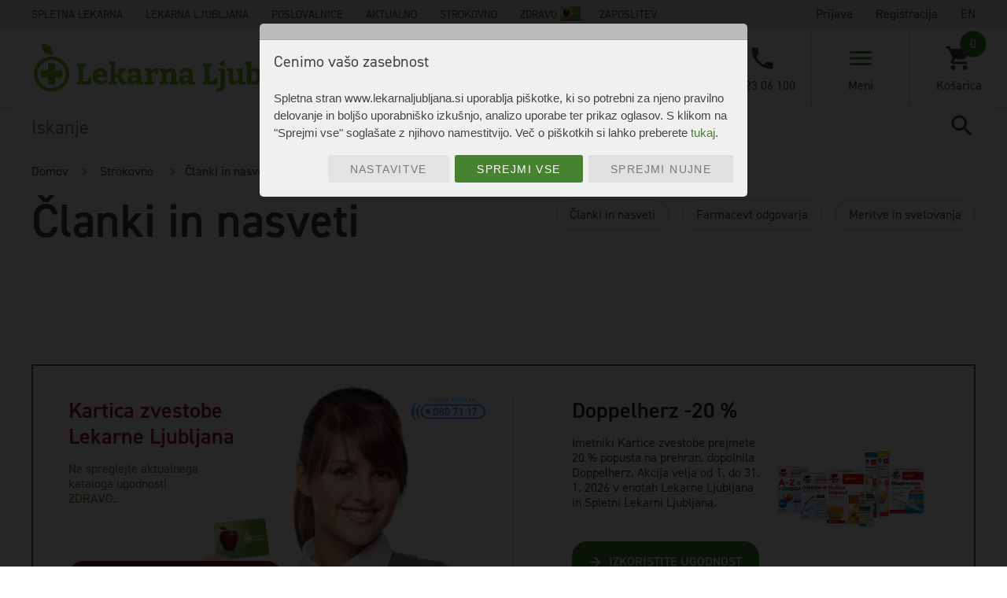

--- FILE ---
content_type: text/html; charset=UTF-8
request_url: https://www.lekarnaljubljana.si/telefarmacija
body_size: 17435
content:
<!doctype html> <html lang="sl"> <head> <script src="/js/helpers.min.js?z=2"></script> <meta charset="utf-8"> <meta http-equiv="X-UA-Compatible" content="IE=edge"> <meta name="robots" content="index,follow" /> <meta name="viewport" content="width=device-width, initial-scale=1"> <link rel="stylesheet" href="//use.typekit.net/fpz7kdw.css"> <link href="https://fonts.googleapis.com/icon?family=Material+Icons" rel="stylesheet"> <link rel="stylesheet" href="https://cdnjs.cloudflare.com/ajax/libs/font-awesome/4.7.0/css/font-awesome.min.css"> <link rel="stylesheet" href="https://cdn.jsdelivr.net/npm/bootstrap@4.6.1/dist/css/bootstrap.min.css"> <script src="https://cdn.jsdelivr.net/npm/jquery@3.6.0/dist/jquery.slim.min.js"></script> <script src="https://cdn.jsdelivr.net/npm/popper.js@1.16.1/dist/umd/popper.min.js"></script> <script src="https://cdn.jsdelivr.net/npm/bootstrap@4.6.1/dist/js/bootstrap.bundle.min.js"></script> <link rel="icon" type="image/png" href="/img/icon.png" width="16" height="16"> <meta name="csrf-token" content="W8EpD4ku5o9IsCXkQOKT3HV7wP8euMCzcP8jJAUi">     
            <title> Članki in nasveti - Lekarna Ljubljana</title> 
    

        <meta name="description" content="V Lekarni Ljubljana posvečamo pozornost ohranjanju zdravja in izvajanju farmacevtske skrbi za občane ter z oskrbo zdravstvenih zavodov z zdravili in  ... ">
    <link href="/css/enki_main.css?t=9" rel="stylesheet">
    <link href="/css/app.css?r=46" rel="stylesheet">
    <script src="https://www.google.com/recaptcha/api.js?onload=vueRecaptchaApiLoaded&render=explicit&hl=sl" async defer>
    </script>

    <link rel="stylesheet" type="text/css" href="//cdnjs.cloudflare.com/ajax/libs/cookieconsent2/3.0.3/cookieconsent.min.css" />
    <script src="//cdnjs.cloudflare.com/ajax/libs/cookieconsent2/3.0.3/cookieconsent.min.js"></script>

    <meta property="fb:app_id" content="562640300770265" />
    <meta property="og:url"           content="https://www.lekarnaljubljana.si/telefarmacija" /> 
    <meta property="og:type"          content="website" />
    <meta property="og:title"         content="Članki in nasveti" />
    
                
    
    
    <link rel="canonical" href="https://www.lekarnaljubljana.si/telefarmacija" />

    

    
    <!-- DODATKI ZA GOOGLE TAG MANAGER -->
    <script>
        window.dataLayer = window.dataLayer || [];

        
        
            </script>
    <!-- Konec dodatkov za google tag manager -->

    <!-- Google Tag Manager NEW -->
    <script>(function(w,d,s,l,i){w[l]=w[l]||[];w[l].push({'gtm.start':
    new Date().getTime(),event:'gtm.js'});var f=d.getElementsByTagName(s)[0],
    j=d.createElement(s),dl=l!='dataLayer'?'&l='+l:'';j.async=true;j.src=
    'https://www.googletagmanager.com/gtm.js?id='+i+dl;f.parentNode.insertBefore(j,f);
    })(window,document,'script','dataLayer','GTM-TL96WWZJ');</script>
    <!-- End Google Tag Manager -->

    
    
</head>
<body>
    <!-- Google Tag Manager (noscript) NEW -->
    <noscript><iframe src="https://www.googletagmanager.com/ns.html?id=GTM-TL96WWZJ"
    height="0" width="0" style="display:none;visibility:hidden"></iframe></noscript>
    <!-- End Google Tag Manager (noscript) -->

 <style> .hidden__nav { position: absolute; left: 0; top: 50%; -webkit-transform: translateY(-50%); transform: translateY(-50%); } .main__nav { max-width: calc(100% - 230px) !important; } .menu li { row-gap: 2px; } .img_card { position: absolute; margin-top: -2px; } </style> <button id="to_content" class="to_content">Skoči do osrednje vsebine</button> <button id="to_content_mobile" class="to_content">Skoči do osrednje vsebine</button> <div id="secondary__nav"> <div class="secondary__nav--wrapper"> <div class="nav__links main__nav"> <ul class="menu">  <li><a href="/spletna-lekarna">Spletna lekarna</a></li> <li><a href="/lekarna-ljubljana">Lekarna Ljubljana</a></li> <li><a href="/poslovalnice">Poslovalnice</a></li> <li><a href="/aktualno">Aktualno</a></li> <li><a href="/strokovno">Strokovno</a></li> <li><a href="/katalog">Zdravo</a> <img class="img_card" src="https://www.lekarnaljubljana.si/img/icons/kz_ico2.png" alt="Kartica zvestobe"> </li> <li class="zaposlitev"><a href="/zaposlitev">Zaposlitev</a>  </ul> </div> <div class="nav__user" v-cloak id="navUser">  <ul class="menu">   <li> <a class="menu__login" v-on:click="showLoginBox = 1" href="#">Prijava</a> <div v-cloak class="quickLogin" v-if="showLoginBox == 1"> <div class="quickLogin--wrapper"> <div class="title">Prijava</div> <div id="quickLogin--close" v-on:click="showLoginBox = 0"></div> <form >  <div class="form-item "> <label >Uporabniško ime*:</label> <input type="text" name="username" key="username" v-model="username" aria-label="Uporabniško ime*:" v-validate="'required'" data-vv-as="uporabniško ime*" /> <span v-show="errors.has('username')" class="help is-danger">{{ errors.first('username') }}</span> </div>   <div class="form-item "> <label >Geslo*:</label> <input type="password" name="password" key="password" v-model="password" aria-label="Geslo*:" v-validate="'required'" data-vv-as="geslo*" /> <span v-show="errors.has('password')" class="help is-danger">{{ errors.first('password') }}</span> </div>  <div class="form-item lost-password"> <a href="https://www.lekarnaljubljana.si/pozabljeno-geslo">Pozabil sem geslo.</a> </div> <div class="form-actions"> <div class="form-actions"><button v-on:click="validateBeforeSubmit($event)">Prijava</button></div> </div> <div class="facebook--login"> <div class="form-actions"><button v-on:click="fbRedirect($event)">Prijavi se s Facebook računom</button></div> </div> </form> </div> </div> </li>   <li><a href="https://www.lekarnaljubljana.si/uporabnik/registracija">Registracija</a></li>    <li><a href="/change-language/en">EN </a></li>  </ul> </div> </div> </div> <style> @media screen and (max-width: 320px) { #to_content_mobile:focus { top: 42px; left: 8px; } } </style> <div id="logo--mobile" v-cloak> <div class="logo" style="max-width: 15.688rem;"> <a href=https://www.lekarnaljubljana.si title="Domov" > <img src="/img/svg/LL_Logo_Web_2020_2.svg" style="width: 100%; height: auto;" alt="Lekarna Ljubljana"> </a> </div> <div> <div class="changeLanguage">  <a href="/change-language/en">EN </a>  </div> <div class="quickP">  <a style="margin-right: 10px; line-height: 23px; font-size: 0.8rem; display:block;" href="https://www.lekarnaljubljana.si/uporabnik/registracija">Registracija</a> <a href="#" v-on:click="showLoginBox = 1" >Prijava</a> <div v-cloak class="quickLogin" v-if="showLoginBox == 1"> <div class="quickLogin--wrapper"> <div class="title">Prijava</div> <div id="quickLogin--close" v-on:click="showLoginBox = 0"></div> <form >  <div class="form-item "> <label >Uporabniško ime*:</label> <input type="text" name="username" key="username" v-model="username" aria-label="Uporabniško ime*:" v-validate="'required'" data-vv-as="uporabniško ime*" /> <span v-show="errors.has('username')" class="help is-danger">{{ errors.first('username') }}</span> </div>   <div class="form-item "> <label >Geslo*:</label> <input type="password" name="password" key="password" v-model="password" aria-label="Geslo*:" v-validate="'required'" data-vv-as="geslo*" /> <span v-show="errors.has('password')" class="help is-danger">{{ errors.first('password') }}</span> </div>  <div class="form-item lost-password"> <a href="https://www.lekarnaljubljana.si/pozabljeno-geslo">Pozabil sem geslo.</a> </div> <div class="form-actions"> <div class="form-actions"><button v-on:click="validateBeforeSubmit($event)">Prijava</button></div> </div> <div class="facebook--login"> <div class="form-actions"><button v-on:click="fbRedirect($event)">Prijavi se s Facebook računom</button></div> </div> </form> </div> </div>  </div> </div> </div> <!-- Primary Nav -->
<style>
    .button_search {
        padding-top: 3.093rem !important;
        width: 74px;
    }
    .button_container {
        right: 21px !important;
    }

    @media  screen and (max-width: 1290px) {
        .button_container {
            right: 0 !important;
        }
    }
    .to_content {
        position: absolute;
        width: 1px;
        height: 1px;
        background-color: transparent;
        padding: 0;
        margin: -1px;       
        border: 0;
        overflow: hidden;
        clip: rect(0 0 0 0);
    }
    .to_content:focus {
        position: static;
        width: auto;
        height: auto;
        margin: 0;
        padding: 8px 16px;
        background-color: #ffffcc;
        color: #000;
        clip: auto;
        overflow: visible;
        z-index: 9999;
    }
    .primary__spacer {
        @media (max-width: 1290px) {
            margin-bottom: 51px !important;
        }
    }
</style>
<div id="primary__nav" class="noie primary__spacer">
    <div class="primary__nav--wrapper">
        <div id="logo">
            <a href='/' title="Domov" id="logo_LL_link">
                <img src="/img/svg/LL_Logo_Web_2020.svg" id="logo_LL" alt="Logotip podjetja">
            </a>
        </div>

        
        <div id="search__block" class="search_box" style="z-index: 1;">
            
            <div class="search__block--wrapper ">

                                    <vue-autosuggest
                        :suggestions="[{data:search_results}]"
                        :input-props="{id:'autosuggest__input', placeholder:'Iskanje', title:'Iskanje', 'aria-label': 'Iskanje'}"
                        @input="onInputChange"
                        @selected="selectHandler"
                        @click="clickHandler"
                        v-model="input_string">  
                        <template slot-scope="{suggestion}">
                            <span class="my-suggestion-item">{{suggestion.item.name}}</span>
                        </template>
                    </vue-autosuggest>
    
                    <div class="form-actions go_search_button button_container ClaudeBot" tabindex="0">
                        <button type="submit" class="button_search" v-on:click="goSearch" aria-label="Poišči vsebino" value="Poišči" tabindex="0"></button>
                    </div>
                            </div>
        </div>

        <div id="primary__menu" class="ClaudeBot">
            <div class="primary__menu--wrapper">

                

                <div id="nav--phone" class="nav--item" tabindex="0">
                    <a class="phone--icon item--icon" title="01 23 06 100" href="tel:01 23 06 100"></a>
                    <div class="phone--nr item--txt">01 23 06 100</div>
                </div>
                
                <div id="nav--hamburger" class="nav--item" tabindex="0">
                    <div class="hamburger--icon item--icon">
                        <span></span>
                    </div>
                    <div class="hamburger--txt item--txt">Meni</div>
                </div>
                

             
                    <div class="sr-only" style="float:left;">
                        <div class=" nav--item " style="padding:0;">
                            <div style="margin-bottom:10px;">
                                <form onsubmit="return urlRedirect(document.getElementById('sr_menu_kategorija_option').value);">
                                    <select id="sr_menu_kategorija_option" style="width: 100%;" aria-label="Izdelki po kategorijah">
                                                                                    
                                                                                            <option value="/spletna-lekarna/zdravila-brez-recepta">Zdravila brez recepta</option>
                                                                                            <option value="/spletna-lekarna/medicinski-pripomocki">Medicinski pripomočki</option>
                                                                                            <option value="/spletna-lekarna/prehrana-in-dodatki">Prehrana in dodatki</option>
                                                                                            <option value="/spletna-lekarna/kozmetika">Kozmetika</option>
                                                                                            <option value="/spletna-lekarna/pripomocki">Pripomočki</option>
                                                                                            <option value="/spletna-lekarna/homeopatija">Homeopatija</option>
                                                                                            <option value="/spletna-lekarna/veterina">Veterina</option>
                                                                                            <option value="/spletna-lekarna/mama-in-otrok">Mama in otrok</option>
                                                                                            <option value="/spletna-lekarna/eko-izdelki">Eko izdelki</option>
                                                                                            <option value="/spletna-lekarna/izdelki-lekarne-ljubljana">Izdelki Lekarne Ljubljana</option>
                                                                                            <option value="/spletna-lekarna/potovalna-lekarna">Potovalna lekarna</option>
                                                                                            <option value="/spletna-lekarna/darila">Darila</option>
                                                                                            <option value="/spletna-lekarna/posebna-ponudba">Posebna ponudba</option>
                                                                                                                        </select>
                                    <input id="sr_menu_kategorija_button" style="max-width: 100%;" type="submit" value="Izberite kategorijo">
                                </form>
                            </div>
                            <div>
                                                                <form onsubmit="return urlRedirect(document.getElementById('sr_menu_telo_option').value);">
                                    <select id="sr_menu_telo_option"
                                        style="width: 100%;" aria-label="Izdelki po delih telesa">
                                                                                                                                    <option value="/spletna-lekarna?telo=74">Boki</option>
                                                                                                                                                                                <option value="/spletna-lekarna?telo=114">Brada</option>
                                                                                                                                                                                <option value="/spletna-lekarna?telo=90">Bradavica</option>
                                                                                                                                                                                <option value="/spletna-lekarna?telo=50">čelo</option>
                                                                                                                                                                                <option value="/spletna-lekarna?telo=105">črevesje </option>
                                                                                                                                                                                <option value="/spletna-lekarna?telo=106">Danka</option>
                                                                                                                                                                                <option value="/spletna-lekarna?telo=87">Dihala</option>
                                                                                                                                                                                <option value="/spletna-lekarna?telo=68">Dlan</option>
                                                                                                                                                                                <option value="/spletna-lekarna?telo=56">Dlesni</option>
                                                                                                                                                                                <option value="/spletna-lekarna?telo=34">Glava</option>
                                                                                                                                                                                <option value="/spletna-lekarna?telo=78">Gleženj</option>
                                                                                                                                                                                <option value="/spletna-lekarna?telo=61">Grlo </option>
                                                                                                                                                                                <option value="/spletna-lekarna?telo=94">Hrbet</option>
                                                                                                                                                                                <option value="/spletna-lekarna?telo=96">Hrbtenica</option>
                                                                                                                                                                                <option value="/spletna-lekarna?telo=103">Jetra </option>
                                                                                                                                                                                <option value="/spletna-lekarna?telo=57">Jezik</option>
                                                                                                                                                                                <option value="/spletna-lekarna?telo=77">Koleno</option>
                                                                                                                                                                                <option value="/spletna-lekarna?telo=73">Kolk</option>
                                                                                                                                                                                <option value="/spletna-lekarna?telo=67">Komolec</option>
                                                                                                                                                                                <option value="/spletna-lekarna?telo=83">Kosti</option>
                                                                                                                                                                                <option value="/spletna-lekarna?telo=72">Kosti</option>
                                                                                                                                                                                <option value="/spletna-lekarna?telo=97">Kosti</option>
                                                                                                                                                                                <option value="/spletna-lekarna?telo=40">Koža</option>
                                                                                                                                                                                <option value="/spletna-lekarna?telo=93">Kri</option>
                                                                                                                                                                                <option value="/spletna-lekarna?telo=95">Križ</option>
                                                                                                                                                                                <option value="/spletna-lekarna?telo=60">Lasišče</option>
                                                                                                                                                                                <option value="/spletna-lekarna?telo=59">Lasje</option>
                                                                                                                                                                                <option value="/spletna-lekarna?telo=108">Ledvica</option>
                                                                                                                                                                                <option value="/spletna-lekarna?telo=109">Mehur</option>
                                                                                                                                                                                <option value="/spletna-lekarna?telo=63">Možgani</option>
                                                                                                                                                                                <option value="/spletna-lekarna?telo=75">Noga</option>
                                                                                                                                                                                <option value="/spletna-lekarna?telo=82">Nohti</option>
                                                                                                                                                                                <option value="/spletna-lekarna?telo=71">Nohti</option>
                                                                                                                                                                                <option value="/spletna-lekarna?telo=52">Nos</option>
                                                                                                                                                                                <option value="/spletna-lekarna?telo=112">Nožnica</option>
                                                                                                                                                                                <option value="/spletna-lekarna?telo=49">Obraz</option>
                                                                                                                                                                                <option value="/spletna-lekarna?telo=51">Oko </option>
                                                                                                                                                                                <option value="/spletna-lekarna?telo=92">Ožilje</option>
                                                                                                                                                                                <option value="/spletna-lekarna?telo=66">Pazduha</option>
                                                                                                                                                                                <option value="/spletna-lekarna?telo=80">Peta</option>
                                                                                                                                                                                <option value="/spletna-lekarna?telo=86">Pljuča</option>
                                                                                                                                                                                <option value="/spletna-lekarna?telo=38">Prebavila</option>
                                                                                                                                                                                <option value="/spletna-lekarna?telo=110">Prostata</option>
                                                                                                                                                                                <option value="/spletna-lekarna?telo=89">Prsi</option>
                                                                                                                                                                                <option value="/spletna-lekarna?telo=88">Prsni koš</option>
                                                                                                                                                                                <option value="/spletna-lekarna?telo=70">Prsti</option>
                                                                                                                                                                                <option value="/spletna-lekarna?telo=81">Prsti</option>
                                                                                                                                                                                <option value="/spletna-lekarna?telo=65">Rama</option>
                                                                                                                                                                                <option value="/spletna-lekarna?telo=98">Rebra</option>
                                                                                                                                                                                <option value="/spletna-lekarna?telo=64">Roka</option>
                                                                                                                                                                                <option value="/spletna-lekarna?telo=39">Sečila/splovila</option>
                                                                                                                                                                                <option value="/spletna-lekarna?telo=53">Sinusi</option>
                                                                                                                                                                                <option value="/spletna-lekarna?telo=36">Spodnja okončina</option>
                                                                                                                                                                                <option value="/spletna-lekarna?telo=111">Spolni ud</option>
                                                                                                                                                                                <option value="/spletna-lekarna?telo=91">Srce</option>
                                                                                                                                                                                <option value="/spletna-lekarna?telo=76">Stegno</option>
                                                                                                                                                                                <option value="/spletna-lekarna?telo=79">Stopalo</option>
                                                                                                                                                                                <option value="/spletna-lekarna?telo=85">ščitnica</option>
                                                                                                                                                                                <option value="/spletna-lekarna?telo=100">Trebuh</option>
                                                                                                                                                                                <option value="/spletna-lekarna?telo=37">Trup</option>
                                                                                                                                                                                <option value="/spletna-lekarna?telo=58">Uho </option>
                                                                                                                                                                                <option value="/spletna-lekarna?telo=54">Usta</option>
                                                                                                                                                                                <option value="/spletna-lekarna?telo=84">Vrat</option>
                                                                                                                                                                                <option value="/spletna-lekarna?telo=62">Vrat </option>
                                                                                                                                                                                <option value="/spletna-lekarna?telo=107">Zadnjik</option>
                                                                                                                                                                                <option value="/spletna-lekarna?telo=69">Zapestje</option>
                                                                                                                                                                                <option value="/spletna-lekarna?telo=35">Zgornja okončina</option>
                                                                                                                                                                                <option value="/spletna-lekarna?telo=55">Zobje</option>
                                                                                                                                                                                <option value="/spletna-lekarna?telo=102">želodec</option>
                                                                                                                                                                                <option value="/spletna-lekarna?telo=104">žolč</option>
                                                                                                                        </select>
                                    <input style="max-width: 100%;" type="submit" value="Izberite izdelke po delih telesa">
                                </form>
                            </div>
                        </div>
                    </div>
             

                <div id="nav--cart" class="nav--item" tabindex="0">
                    <a href="https://www.lekarnaljubljana.si/kosarica" title="Košarica" tabindex="-1">
                    <div class="cart--icon item--icon">
                                                <div v-bind:aria-label="'Pojdi v košarico (število artiklov v košarici ' + itemNr + ')'" id="cart--itemNr" class="cart--itemNr" v-text="itemNr" data-itemNr="0"></div>
                    </div>
                    <div class="cart--txt item--txt">Košarica</div>
                    </a>
                </div>

                <div  class="sr-only" style="float:left; width:60px;"><a href="/kosarica" title="Košarica" v-text="'Število artiklov v košarici: ' + itemNr"> </a></div>
                

            </div>
        </div>
        

    </div>

    

</div>
<!-- Primary Nav -->

     <main id="core"> <div id="body">   <div id="breadcrumbs">
    <div class="breadcrumbs--wrapper">
        <span class="breadcrumbElement"><a aria-label="Domov" href="/">Domov</a></span>
                                    
                    
                <span class="breadcrumbElement">
                                            <a aria-label="Strokovno" href="/strokovno">
                                                                    Strokovno
                                            </a>
                                    </span> 
                
                            
                    
                <span class="breadcrumbElement">
                                                                                        Članki in nasveti
                                    </span> 
                
                        </div>
</div>



    
  <div id="cards" class=""> <div class="cards--wrapper">  <div class="infoPortal--categories"> <h1 class="title"> <div class="title--reveal"></div> <span>Članki in nasveti</span> </h1>  <div class="categories--wrapper"> <ul>    <li><h2><a class=""  href="/clanki-in-nasveti"  >Članki in nasveti</a></h2></li>    <li><h2><a class=""  href="/vprasajte-farmacevta"  >Farmacevt odgovarja</a></h2></li>    <li><h2><a class=""  href="/meritve-in-svetovanje"  >Meritve in svetovanja</a></h2></li>      </ul> </div>  </div>          <div id="cards__blocks"> <div class="cards__blocks--wrapper">   <div class="block--content"> <div class="advice--summary">  </div> </div>  </div> </div>    <div id="landing__pager"> <div class="landing__pager--wrapper">  </div> </div>   </div> </div> </div>  </div>     <style> .lekofusin-banner { background: url(../img/crniteden/2023_banner_crni_petek_530x330.jpg) no-repeat; width: 100%; height: 333px; max-height: 333px; } @media screen and (max-width: 555px) { .lekofusin-banner { background: url(../img/crniteden/2023_banner_crni_petek_1080x1080.jpg) no-repeat; background-size: 100% auto; width: 100%; height: 515px; max-height: 515px; } } @media screen and (max-width: 450px) { .lekofusin-banner { background: url(../img/crniteden/2023_banner_crni_petek_1080x1080.jpg) no-repeat; background-size: 100% auto; width: 100%; height: 377px; max-height: 377px; } /*.festival-zdravja-banner-ctb{*/ /* height: 185px !important;*/ /*}*/ .treniraj-imunost-ctb { background-image: url(../img/banner/231010_Liverin_1080x1080px_banner_ljubljanske lekarne2.jpg) !important; background-position: center !important; background-repeat: no-repeat; background-size: contain; height: 100%; width: 100%; } } @media screen and (min-width: 451px) { /*.festival-zdravja-banner-ctb{*/ /* background-image: url(../img/banner_priporocamo/8FZ_banner_490x272_02.jpg) !important;*/ /*}*/ .treniraj-imunost-ctb { background-image: url(../img/banner/231010_Liverin_580x330px_banner_ljubljanske lekarne.jpg) !important; background-position: unset !important; background-size: cover; } } .responsive-images { text-align: center; } .pc-image, .mobile-image { max-width: 100%; margin-left: auto; margin-right: auto; height: auto; border: 2px solid #468230; } /* Show the PC image by default */ .pc-image { display: flex; } .mobile-image { display: none; } /* Hide the PC image on screens with a maximum width of 768px (mobile view) */ @media (max-width: 768px) { .pc-image { display: none; } /* Show the mobile image for screens with a maximum width of 768px */ .mobile-image { display: block; } } </style> <div id="ctb__boxes"> <div class="ctb__boxes--wrapper" style="display: flex; flex-wrap: wrap;">  <div class="ctb__box ctb-col-12 ctb--card" style="width: 100%;"> <div class="box--reveal"></div> <div class="ctb__box--wrapper"> <div class="ctb__box--container"> <div class="col-card banner-promotion" data-name="Promocija - Kartica zvestobe" data-slot="spletna_stran-spodaj-1" data-promotion="Kartica zvestobe"> <div class="ctb__box--content"> <div class="title">Kartica zvestobe Lekarne Ljubljana</div> <div class="content"> <a aria-label="Poglejte aktualni kataloga ugodnosti ZDRAVO" style="text-decoration:none;" href="https://www.lekarnaljubljana.si/katalog">Ne spreglejte aktualnega kataloga ugodnosti ZDRAVO</a>.<p> </p> </div> <div class="link link--card"> <a aria-label="Pridobi Kartico zvestobe" href="/lekarna-ljubljana/kartica-zvestobe/pristopni-obrazec">Pridobi Kartico zvestobe</a> </div> <div class="content"> Preverite <a aria-label="Preverite jabolka zvestobe" href="/vsebina/preverite-jabolka-zvestobe">jabolka zvestobe.</a> </div> <div class="phoneNr"> <a title="Tel: 0807117" href="tel:0807117"></a> </div> </div> <div class="ctb__box--img" style="right: 20px;"> <img style="height:600px;" alt="Kartica zvestobe" src="/img/layout/dekla_s_kartico.jpg"> </div> </div> <div class="col-product banner-promotion" data-name="Akcija - Doppelherz -20 %" data-slot="spletna_stran-spodaj-2" data-promotion="Doppelherz -20 %"> <div class="ctb__box--content"> <div class="title">Doppelherz -20 %</div> <div class="content"> <p>Imetniki Kartice zvestobe prejmete 20&nbsp;% popusta na prehran. dopolnila Doppelherz. Akcija velja od 1. do 31. 1. 2026&nbsp;v enotah Lekarne Ljubljana in Spletni Lekarni Ljubljana.</p>
 </div>  <div class="link"> <a aria-label="IZKORISTITE UGODNOST" href="https://www.lekarnaljubljana.si/iskanje?query=doppelherz">IZKORISTITE UGODNOST</a> </div>  </div>  <div class="ctb__box--img" id="mesecna_ugodnost_box"> <img src="https://www.lekarnaljubljana.si/upload/mesecna_akcija/foto_Mesecna_akcija-JAN26_Doppelherz_708x628.jpg" title="" alt="Doppelherz -20 %"> </div>  </div> </div> </div> </div>    <div class="ctb__box ctb-col-6 col--ljubHospic"> <div class="box--reveal"></div>   <div class="lekofusin-bnr banner-promotion" data-name="Banner - ProMenVit" data-slot="spletna_stran-spodaj-3" data-promotion="ProMenVit"> <a href="/artikel/promenvit-30-kapsul" class="pc-image" style="border: none; vertical-align: middle !important; flex-grow: 1; max-height: 327px;"> <img alt="banner" style="width: 100%; vertical-align: middle !important;" src="/img/banners_2025/promenvit_banner_576x372.jpg"> </a> <a href="/artikel/promenvit-30-kapsul" class="mobile-image" style="border: none; vertical-align: middle !important; flex-grow: 1;"> <img alt="banner" style="width: 100%; vertical-align: middle !important;" src="/img/banners_2025/promenvit_banner_576x372.jpg"> </a> </div>  </div>    <div class="ctb__box ctb-col-6 col--shop banner-promotion" data-name="Artikel - Defendyl Imunoglukan P4H junior, 120 ml " data-slot="spletna_stran-spodaj-4" data-promotion="Defendyl Imunoglukan P4H junior, 120 ml "> <div class="box--reveal"></div> <div class="ctb__box--wrapper" style="height: 331px !important"> <div class="ctb__box--container"> <div class="ctb__box--content"> <div class="title">Priporočamo</div> <div class="product--desc"> <p><a href="/artikel/defendyl-imunoglukan-p4h-junior-120-ml">Defendyl Imunoglukan P4H junior, 120 ml </a></p> </div> <div class="product--price">  <div aria-label="Redna cena: 19,93 €" class="oldPrice"><span class="sr-only">Redna cena: 19,93</span> <span aria-hidden="true">19,93</span> €</div>    <div aria-label="  Akcijska cena s Kartico zvestobe  : 15,94 € " class="newPrice  cena--jabolko  "><span class="sr-only">Akcijska cena s Kartico zvestobe: 15,94</span> <span aria-hidden="true">15,94</span> €</div>    </div>  <div class="addToCart">  <form> <button aria-label="Dodaj v ko分arico Defendyl Imunoglukan P4H junior, 120 ml " v-on:click="addToCart($event, 'Defendyl Imunoglukan P4H junior, 120 ml ', '832739', '19.9300', '0', '19.93', 'MEDIS')">V košarico</button> </form>  </div>  </div> <div class="ctb__box--img">  <a title="Defendyl Imunoglukan P4H junior, 120 ml " href="https://www.lekarnaljubljana.si/artikel/defendyl-imunoglukan-p4h-junior-120-ml"> <img src="https://www.lekarnaljubljana.si/imagecache/artikelnovo/Defendyl-imunoglukan-sirup-120-ml_1639487084.png" class="" title="" alt="Defendyl Imunoglukan P4H junior, 120 ml "> </a>  </div> </div> </div> </div>      </div> </div>   <div id="advices"> <div class="advices--wrapper"> <div id="ourAdvices"> <div class="ourAdvices--wrapper"> <h3 class="title"> <div class="title--reveal"></div> <span>Naši farmacevti svetujejo</span> </h3>   <div class="advices__blocks"> <div class="advices__blocks--wrapper">    <div class="single__block banner-promotion" data-name="Članki in nasveti - Težave s prostato" data-slot="spletna_stran-spodaj" data-promotion="Težave s prostato">
    <div class="single__block--wrapper">
                <div class="block--img">
                        
                
                <img src="https://www.lekarnaljubljana.si/imagecache/info2/shutterstock1671864361_1763019792.jpg" alt="Težave s prostato">
                    </div>
                <div class="block--content">
            <div class="advice--meta">
                                    
                                <span class="meta--category">
                                            Članki in nasveti
                                    </span>
                            </div>
            <h3 class="advice--title">Težave s prostato
                            </h3>
            <div class="advice--summary"><p>Benigna hiperplazija&nbsp;prostate (BHP) je&nbsp;nerakavo povečanje&nbsp;prostate in njena&nbsp;najpogostej&scaron;a bolezen.</p>
</div>

            
                            <div class="advice--link">
                                        <a 
                        
                    aria-label="Preberi več: Težave s prostato"

                        href="/clanki-in-nasveti/tezave-s-prostato-4922">
                        
                                                    Preberi več
                                            </a>
                </div>
            
        </div>
    </div>
</div>



    <div class="single__block" style="opacity: 1; transform: matrix(1, 0, 0, 1, 0, 0);"> <div class="single__block--wrapper"> <div class="block--img"> <a href="https://www.lekarnaljubljana.si/dogodki"> <img src="/imagecache/info/meritve_in_svetovanje.jpg" alt="Koledar dogodkov: meritve in svetovanje"> </a> </div> <div class="block--content"> <div class="advice--meta"> <span class="meta--category">Koledar</span> </div> <div class="advice--title"><a href="/dogodki">Meritve in svetovanje</a></div> <div class="advice--summary"> <p>V Lekarni Ljubljana smo ponovno začeli izvajati meritve in svetovanja o zdravem življenjskem slogu. Storitve zdravega življenjskega sloga niso zgolj preventivne, saj omogočajo tudi odkrivanje posameznikov z večjim tveganjem za razvoj kroničnih nenalezljivih bolezni. V kolikor imate še kakšno vprašanje glede svojega zdravja, so vam naši strokovni sodelavci v lekarnah na voljo za nasvet in pomoč.   </p> </div> </div> </div> </div> </div> </div>  </div> </div> <div id="askUs" v-cloak>
    <div class="askUs--wrapper">
        <h3 class="title">
            <div class="title--reveal"></div>
            <span>Farmacevt odgovarja</span>
        </h3>
 
        <div class="askUs--webform">
            <form @submit.prevent="validateBeforeSubmit">
                 <div class="form-item "> <label for="zadeva">Zadeva:</label> <input type="text" name="zadeva" key="zadeva" v-model="zadeva" id="zadeva" aria-label="Zadeva:" v-validate="'required'" data-vv-as="zadeva" /> <span v-show="errors.has('zadeva')" class="help is-danger">{{ errors.first('zadeva') }}</span> </div> 
                 <div class="form-item "> <label for="email">Vaš e-naslov:</label> <input type="email" name="email" key="email" v-model="email" id="email" aria-label="Vaš e-naslov:" v-validate="'required|email'" data-vv-as="e-naslov" /> <span v-show="errors.has('email')" class="help is-danger">{{ errors.first('email') }}</span> </div> 
                 <div class="form-item"> <label for="message">Vaše vprašanje:</label> <textarea name="message" v-model="message" id="message" title="Vaše vprašanje:" v-validate="'required'" data-vv-as="vprašanje" ></textarea> <span v-show="errors.has('message')" class="help is-danger">{{ errors.first('message') }}</span> </div> 
                 <div class="form-item"> <input id="agree" name="agree" v-model="agree" v-validate="'required'" data-vv-as=" " type="checkbox" value="1" > <label for="agree">Strinjam se s <a target ="_blank" href="/vsebina/splosni-pogoji-uporabe-portala">splošnimi pogoji</a> uporabe portala Spletne Lekarne Ljubljana.</label> <span v-show="errors.has('agree')" class="help is-danger">{{ errors.first('agree') }}</span> </div> 
                <label for="g-recaptcha-response" style="height: 0;overflow: hidden;position: absolute;">reCAPTCHA</label>
                <vue-recaptcha 
                    ref="recaptcha"
                    @verify="onVerify"
                    sitekey="6LexdWckAAAAAMgYwIfk1_bt_UcrqKrZy_oMwRxf"></vue-recaptcha>
                 <div class="form-actions"><button aria-label="Pošlji vprašanje" type="submit" >Pošlji vprašanje</button></div> 
            </form>

                                </div>
    </div>
</div>


 </div> </div><br /><br />   <div class="newsletter_modul" id="newsletter"> <div class="block--reveal"></div> <div class="newsletter--wrapper" data-vv-scope=""> <div class="newsletter--column"> <div class="title">Ostanite obveščeni!</div> <div class="content"> <p>Prijavite se na naše e-obveščanje in prejmite novice o aktualni ponudbi, ugodnostih, dogodkih, strokovne in zanimive vsebine na temo zdravja in zdravega načina življenja. Kadarkoli lahko zahtevate, da vaše osebne podatke popravimo, dopolnimo ali izbrišemo. <a @click="showUnsubscribeOption($event)" aria-label="Kliknite za spremembo nastavitev ali odjavo od obdelovanja osebnih podatkov v Spletni Lekarni Ljubljana. " href="#">Več o tem.</a> </p> </div> </div>  <div class="newsletter--column"> <div class="title">Ob prijavi pridobite kodo za 10% popust</div> <div class="content"> <p> Popust ne velja ob nakupu zdravil, galenskih izdelkov, veterinarskih zdravil, HAG testov za samotestiranje na Covid-19 in začetnih mlečnih formul ter izdelkov, ki so že v akciji. </p> <br/> <br/> </div> </div>  <div class="newsletter--column"> <form >  <div class="form-item "> <label for="n_email">Vaš e-naslov:</label> <input type="email" name="email" key="email" v-model="email" id="n_email" aria-label="Vaš e-naslov:" v-on:click="openConfirmBox()" data-vv-scope="form-register-newsletter" v-validate="'required|email'" data-vv-as="@c@Če želite prejemati e-novice Spletne Lekarne Ljubljana, izpolnite polje z e-naslovom." /> <span v-show="errors.has('form-register-newsletter.email')" class="help is-danger">{{ errors.first('form-register-newsletter.email') }}</span> </div>  </form> <label for="g-recaptcha-response-1" style="height: 0;overflow: hidden;position: absolute;">reCAPTCHA</label> <vue-recaptcha ref="recaptcha" @verify="onVerify" sitekey="6LexdWckAAAAAMgYwIfk1_bt_UcrqKrZy_oMwRxf"></vue-recaptcha> <br/> <div class="form-actions"> <button aria-label="Prijavi me na prejemanje e-novic" type="submit" v-on:click="validateBeforeSubmit()" value="Prijavi me">Prijavi me</button> </div> </div> </div> <div class="form--container nl-gdpr-box" v-cloak v-if="showConfirmbox" >  <p class="desc">S klikom na gumb »Prijavi me« boste prejemali e-novice Spletne Lekarne Ljubljana, ki vključujejo obvestila o lekarniških storitvah, dogodkih, ugodnostih, predstavitve izdelkov, strokovne članke in nasvete ter pomembna obvestila uporabnikom.</p>  <p class="desc">V kolikor bi želeli prejemati tudi prilagojeno ponudbo ali nam dali soglasje za izvajanje trženjskih raziskav, prosimo obkljukajte spodnja polja:</p> <div class="form--container"> <ul> <li> <div class="form-item"> <div class="checkbox tick">  <input id="gdpr_prilagojena_ponudba" name="gdpr_prilagojena_ponudba" v-model="gdpr_prilagojena_ponudba" data-vv-as=" " data-vv-scope="form-register-newsletter" type="checkbox" value="1" > <label for="gdpr_prilagojena_ponudba">POŠILJANJE PRILAGOJENE PONUDBE (npr. pošiljanje izdelkov, ki vas zanimajo, na podlagi spremljanja vaših aktivnosti, kupone za popust, kupone ugodnosti za izbrane skupine strank) na elektronsko pošto. <a href="#" v-on:click="textPP($event)">Več o tem.</a></label> <span v-show="errors.has('gdpr_prilagojena_ponudba')" class="help is-danger">{{ errors.first('gdpr_prilagojena_ponudba') }}</span>  </div> </div> </li> <li> <div class="form-item"> <div class="checkbox tick">  <input id="gdpr_trzenjske_raziskave" name="gdpr_trzenjske_raziskave" v-model="gdpr_trzenjske_raziskave" data-vv-as=" " data-vv-scope="form-register-newsletter" type="checkbox" value="1" > <label for="gdpr_trzenjske_raziskave">TRŽENJSKE RAZISKAVE (npr. raziskava o zadovoljstvu) na elektronsko pošto. <a href="#" v-on:click="textTR($event)">Več o tem.</a></label> <span v-show="errors.has('gdpr_trzenjske_raziskave')" class="help is-danger">{{ errors.first('gdpr_trzenjske_raziskave') }}</span>  </div> </div> </li> </ul> </div> <p class="desc">  S klikom na gumb »Prijavi me« potrjujete, da ste seznanjeni s svojimi pravicami glede obdelave osebnih podatkov in nameni zbiranja le-teh ter se strinjate s <a href="https://www.lekarnaljubljana.si/vsebina/splosni-pogoji-uporabe-portala" target="_blank">splošnimi pogoji</a> uporabe portala Spletna Lekarna Ljubljana in dajete privolitev, da želite prejemati zgoraj označena sporočila. Posredovanje osebnih podatkov je prostovoljno in ga lahko kadarkoli <a @click="showUnsubscribeOption($event)" href="#">prekličete na naši spletni strani.</a>  </p> </div> </div>      </main> <style> .mobile_nav_title { display: none; } .nav_correction { display: none; } @media only screen and (max-width: 914px) { .nav_correction { display: block; margin-bottom: 25px; } .nav_correction li { margin-bottom: .625rem; } .nav_correction li a { font-size: 1rem; font-weight: 400; color: #434342; text-transform: uppercase; -webkit-transition: all .4s cubic-bezier(.73,.14,.14,.78); transition: all .4s cubic-bezier(.73,.14,.14,.78); } .nav_correction li a:hover { color: rgba(67, 67, 66, .7); } .mobile_nav_title { display: block; line-height: 1.35; font-weight: 600; color: #434342; margin-bottom: .9375rem; font-size: calc(19.2px + 1.73333vw); } } @media only screen and (max-width: 490px) { #brandsMenu .menu { grid-template-columns: 150px 150px !important; } } </style> <div id="overlay__menu"> <div class="overlay__menu--wrapper"> <div id="overlay__header"> <div class="overlay__header--wrapper"> <div id="overlay__logo" style="width: 100%; max-width: 14rem;"> <img src="/img/svg/LL_Logo_Web_2020_2.svg" style="width: 100%; height: auto;" alt="Logotip podjetja"> </div> <div class="overlay__actions"> <div id="overlay__search"> <form action="/iskanje" method="GET"> <div class="form-item"> <input name="query" type="text" title="Iskanje" placeholder="Iskanje" aria-label="Iskanje"> </div> <div class="form-actions"> <button type="submit" aria-label="Poišči" value="Poišči">Poišči</button> </div> </form> </div> <div id="overlay__close"> <span>Zapri</span> </div> </div> </div> </div> <div id="overlay__content"> <div class="title mobile_nav_title">Hitre povezave</div> <div class="nav__links nav_correction"> <ul class="menu">  <li><a title="Spletna lekarna" href="/spletna-lekarna">SPLETNA LEKARNA</a></li> <li><a title="Lekarna Ljubljana" href="/lekarna-ljubljana">LEKARNA LJUBLJANA</a></li> <li><a title="Poslovalnice" href="/poslovalnice">POSLOVALNICE</a></li> <li><a title="Aktualno" href="/aktualno">AKTUALNO</a></li> <li><a title="Strokovno" href="/strokovno">STROKOVNO</a></li> <li><a title="Zdravo" href="/katalog">ZDRAVO</a> <img style="position:absolute; width: auto; height: auto;" src="https://www.lekarnaljubljana.si/img/icons/kz_ico2.png" alt="Kartica zvestobe"> </li> <li class="zaposlitev"><a title="Zaposlitev" href="/zaposlitev">ZAPOSLITEV</a>  </ul> </div> <div class="overlay--right" style="margin-bottom: 25px;"> <div class="menu--categories"> <div class="title">Po kategorijah</div> <div class="sub">Izberite izdelke.</div>  <ul class="menu">  <li><a href="/spletna-lekarna/zdravila-brez-recepta">Zdravila brez recepta</a></li>  <li><a href="/spletna-lekarna/medicinski-pripomocki">Medicinski pripomočki</a></li>  <li><a href="/spletna-lekarna/prehrana-in-dodatki">Prehrana in dodatki</a></li>  <li><a href="/spletna-lekarna/kozmetika">Kozmetika</a></li>  <li><a href="/spletna-lekarna/pripomocki">Pripomočki</a></li>  <li><a href="/spletna-lekarna/homeopatija">Homeopatija</a></li>  <li><a href="/spletna-lekarna/veterina">Veterina</a></li>  <li><a href="/spletna-lekarna/mama-in-otrok">Mama in otrok</a></li>  <li><a href="/spletna-lekarna/eko-izdelki">Eko izdelki</a></li>  <li><a href="/spletna-lekarna/izdelki-lekarne-ljubljana">Izdelki Lekarne Ljubljana</a></li>  <li><a href="/spletna-lekarna/potovalna-lekarna">Potovalna lekarna</a></li>  <li><a href="/spletna-lekarna/darila">Darila</a></li>  <li><a href="/spletna-lekarna/posebna-ponudba">Posebna ponudba</a></li>  </ul>  </div> </div> <div class="overlay__content--wrapper"> <div class="overlay--left"> <div class="letterBg"></div> <div class="menu--alphabet"> <div class="title">Po abecedi</div> <div class="sub">Izberite izdelek na podlagi prve začetnice.</div> <div class="letters"> <ul> <li data-letter="a">A</li> <li data-letter="b">B</li> <li data-letter="c">C</li> <li data-letter="č">Č</li> <li data-letter="d">D</li> <li data-letter="e">E</li> <li data-letter="f">F</li> <li data-letter="g">G</li> <li data-letter="h">H</li> <li data-letter="i">I</li> <li data-letter="j">J</li> <li data-letter="k">K</li> <li data-letter="l">L</li> <li data-letter="m">M</li> <li data-letter="n">N</li> <li data-letter="o">O</li> <li data-letter="p">P</li> <li data-letter="r">R</li> <li data-letter="s">S</li> <li data-letter="š">Š</li> <li data-letter="t">T</li> <li data-letter="u">U</li> <li data-letter="v">V</li> <li data-letter="z">Z</li> <li data-letter="ž">Ž</li> </ul> </div> <div class="menuByLetters" id="brandsMenu">   <ul data-letter="a" class="menu"><li><a href="/iskanje?query=A-Cerumen">A-Cerumen</a></li><li><a href="/iskanje?query=A-Derma">A-Derma</a></li><li><a href="/iskanje?query=A.Vogel">A.Vogel</a></li><li><a href="/iskanje?query=A313">A313</a></li><li><a href="/iskanje?query=Aboca">Aboca</a></li><li><a href="/iskanje?query=Accu-Chek">Accu-Chek</a></li><li><a href="/iskanje?query=Acerola">Acerola</a></li><li><a href="/iskanje?query=Acetocaustin">Acetocaustin</a></li><li><a href="/iskanje?query=ActiveCare">ActiveCare</a></li><li><a href="/iskanje?query=Acuvue">Acuvue</a></li><li><a href="/iskanje?query=Adrenomaxx">Adrenomaxx</a></li><li><a href="/iskanje?query=After">After</a></li><li><a href="/iskanje?query=Aidapt">Aidapt</a></li><li><a href="/iskanje?query=AirmenBeans">AirmenBeans</a></li><li><a href="/iskanje?query=AK-Imun">AK-Imun</a></li><li><a href="/iskanje?query=Akutol">Akutol</a></li><li><a href="/iskanje?query=Alfa">Alfa</a></li><li><a href="/iskanje?query=Alga">Alga</a></li><li><a href="/iskanje?query=Algea">Algea</a></li><li><a href="/iskanje?query=Algo-Derm">Algo-Derm</a></li><li><a href="/iskanje?query=Alhydran">Alhydran</a></li><li><a href="/iskanje?query=Almadea">Almadea</a></li><li><a href="/iskanje?query=Aloe">Aloe</a></li><li><a href="/iskanje?query=Alpenkraft">Alpenkraft</a></li><li><a href="/iskanje?query=AminoGran">AminoGran</a></li><li><a href="/iskanje?query=Aminoplus">Aminoplus</a></li><li><a href="/iskanje?query=Ansei">Ansei</a></li><li><a href="/iskanje?query=Ansiovit">Ansiovit</a></li><li><a href="/iskanje?query=Antimetil">Antimetil</a></li><li><a href="/iskanje?query=Anxiofree">Anxiofree</a></li><li><a href="/iskanje?query=Aptafer">Aptafer</a></li><li><a href="/iskanje?query=Aptamil">Aptamil</a></li><li><a href="/iskanje?query=Aqtivo">Aqtivo</a></li><li><a href="/iskanje?query=Aqua">Aqua</a></li><li><a href="/iskanje?query=Ascolip">Ascolip</a></li><li><a href="/iskanje?query=Aspumex">Aspumex</a></li><li><a href="/iskanje?query=Astaxin">Astaxin</a></li><li><a href="/iskanje?query=Avene">Avene</a></li><li><a href="/iskanje?query=Avitale">Avitale</a></li></ul>  <ul data-letter="b" class="menu"><li><a href="/iskanje?query=Baby">Baby</a></li><li><a href="/iskanje?query=Bach">Bach</a></li><li><a href="/iskanje?query=Bactoblis">Bactoblis</a></li><li><a href="/iskanje?query=Baldrijanove">Baldrijanove</a></li><li><a href="/iskanje?query=Basica">Basica</a></li><li><a href="/iskanje?query=Beauty">Beauty</a></li><li><a href="/iskanje?query=Beautycare">Beautycare</a></li><li><a href="/iskanje?query=Becutan">Becutan</a></li><li><a href="/iskanje?query=Beliema">Beliema</a></li><li><a href="/iskanje?query=Belodex">Belodex</a></li><li><a href="/iskanje?query=Belupo">Belupo</a></li><li><a href="/iskanje?query=Ben's">Ben's</a></li><li><a href="/iskanje?query=Bepanderm">Bepanderm</a></li><li><a href="/iskanje?query=Bepanthol">Bepanthol</a></li><li><a href="/iskanje?query=BetaCold">BetaCold</a></li><li><a href="/iskanje?query=Betaglukan">Betaglukan</a></li><li><a href="/iskanje?query=Beviplex">Beviplex</a></li><li><a href="/iskanje?query=Bio-Kult">Bio-Kult</a></li><li><a href="/iskanje?query=Bio-Oil">Bio-Oil</a></li><li><a href="/iskanje?query=Bioderma">Bioderma</a></li><li><a href="/iskanje?query=BioGaia">BioGaia</a></li><li><a href="/iskanje?query=Biogelat">Biogelat</a></li><li><a href="/iskanje?query=Biokap">Biokap</a></li><li><a href="/iskanje?query=Biolevel">Biolevel</a></li><li><a href="/iskanje?query=Bionect">Bionect</a></li><li><a href="/iskanje?query=Biopharma">Biopharma</a></li><li><a href="/iskanje?query=Biorela">Biorela</a></li><li><a href="/iskanje?query=Biostatine">Biostatine</a></li><li><a href="/iskanje?query=Biosun">Biosun</a></li><li><a href="/iskanje?query=Blephaclean">Blephaclean</a></li><li><a href="/iskanje?query=Blephademodex">Blephademodex</a></li><li><a href="/iskanje?query=Blue">Blue</a></li><li><a href="/iskanje?query=Borovnice">Borovnice</a></li><li><a href="/iskanje?query=BrainBiome">BrainBiome</a></li><li><a href="/iskanje?query=Braun">Braun</a></li><li><a href="/iskanje?query=Braunemon">Braunemon</a></li><li><a href="/iskanje?query=Brezov">Brezov</a></li><li><a href="/iskanje?query=Bronchomed">Bronchomed</a></li><li><a href="/iskanje?query=Brusnica">Brusnica</a></li><li><a href="/iskanje?query=Bulardi">Bulardi</a></li></ul>  <ul data-letter="c" class="menu"><li><a href="/iskanje?query=Ca+Mg+D">Ca+Mg+D</a></li><li><a href="/iskanje?query=Calmiderm">Calmiderm</a></li><li><a href="/iskanje?query=Carl">Carl</a></li><li><a href="/iskanje?query=Catafertyl">Catafertyl</a></li><li><a href="/iskanje?query=CeloVit">CeloVit</a></li><li><a href="/iskanje?query=Centrum">Centrum</a></li><li><a href="/iskanje?query=CeraVe">CeraVe</a></li><li><a href="/iskanje?query=Cerola">Cerola</a></li><li><a href="/iskanje?query=Cerolete">Cerolete</a></li><li><a href="/iskanje?query=Cerumina">Cerumina</a></li><li><a href="/iskanje?query=Cerustop">Cerustop</a></li><li><a href="/iskanje?query=Cetaphil">Cetaphil</a></li><li><a href="/iskanje?query=Cetebe">Cetebe</a></li><li><a href="/iskanje?query=Chewy">Chewy</a></li><li><a href="/iskanje?query=Cicatridina">Cicatridina</a></li><li><a href="/iskanje?query=Coldises">Coldises</a></li><li><a href="/iskanje?query=Coliprev">Coliprev</a></li><li><a href="/iskanje?query=Collagen">Collagen</a></li><li><a href="/iskanje?query=Collodium">Collodium</a></li><li><a href="/iskanje?query=Colotens">Colotens</a></li><li><a href="/iskanje?query=Compeed">Compeed</a></li><li><a href="/iskanje?query=Conprosta">Conprosta</a></li><li><a href="/iskanje?query=Contrakel">Contrakel</a></li><li><a href="/iskanje?query=Control">Control</a></li><li><a href="/iskanje?query=Corega">Corega</a></li><li><a href="/iskanje?query=Cosmonatura">Cosmonatura</a></li><li><a href="/iskanje?query=Cosmos">Cosmos</a></li><li><a href="/iskanje?query=Crusoe">Crusoe</a></li><li><a href="/iskanje?query=Crystal">Crystal</a></li><li><a href="/iskanje?query=Curalin">Curalin</a></li><li><a href="/iskanje?query=Curaprox">Curaprox</a></li><li><a href="/iskanje?query=Curazink">Curazink</a></li></ul>  <ul data-letter="d" class="menu"><li><a href="/iskanje?query=D-Manoza">D-Manoza</a></li><li><a href="/iskanje?query=Danalac">Danalac</a></li><li><a href="/iskanje?query=Daosin">Daosin</a></li><li><a href="/iskanje?query=Defendyl">Defendyl</a></li><li><a href="/iskanje?query=Degasin">Degasin</a></li><li><a href="/iskanje?query=Dermaluxehair">Dermaluxehair</a></li><li><a href="/iskanje?query=DermaluxeLash">DermaluxeLash</a></li><li><a href="/iskanje?query=Dermisdoc">Dermisdoc</a></li><li><a href="/iskanje?query=DermoXen">DermoXen</a></li><li><a href="/iskanje?query=Desderman">Desderman</a></li><li><a href="/iskanje?query=Desodrop">Desodrop</a></li><li><a href="/iskanje?query=Diastop">Diastop</a></li><li><a href="/iskanje?query=Diben">Diben</a></li><li><a href="/iskanje?query=Diosmolyte">Diosmolyte</a></li><li><a href="/iskanje?query=Dnevna">Dnevna</a></li><li><a href="/iskanje?query=Dolofinis">Dolofinis</a></li><li><a href="/iskanje?query=Dologel">Dologel</a></li><li><a href="/iskanje?query=Dominor">Dominor</a></li><li><a href="/iskanje?query=Doppelherz">Doppelherz</a></li><li><a href="/iskanje?query=Dr.Hauschka">Dr.Hauschka</a></li><li><a href="/iskanje?query=Ducray">Ducray</a></li></ul>  <ul data-letter="e" class="menu"><li><a href="/iskanje?query=Ecocid">Ecocid</a></li><li><a href="/iskanje?query=Ecomer">Ecomer</a></li><li><a href="/iskanje?query=Effigerm">Effigerm</a></li><li><a href="/iskanje?query=Ekolife">Ekolife</a></li><li><a href="/iskanje?query=Elemama">Elemama</a></li><li><a href="/iskanje?query=Elmex">Elmex</a></li><li><a href="/iskanje?query=Elotrans">Elotrans</a></li><li><a href="/iskanje?query=Embryolisse">Embryolisse</a></li><li><a href="/iskanje?query=Encian">Encian</a></li><li><a href="/iskanje?query=Enduranza">Enduranza</a></li><li><a href="/iskanje?query=Enlarge">Enlarge</a></li><li><a href="/iskanje?query=Enterobiotik">Enterobiotik</a></li><li><a href="/iskanje?query=Enterosgel">Enterosgel</a></li><li><a href="/iskanje?query=EnteroZOO">EnteroZOO</a></li><li><a href="/iskanje?query=Enzymax">Enzymax</a></li><li><a href="/iskanje?query=Eteris">Eteris</a></li><li><a href="/iskanje?query=Eubos">Eubos</a></li><li><a href="/iskanje?query=Eucerin">Eucerin</a></li><li><a href="/iskanje?query=Expectonat">Expectonat</a></li></ul>  <ul data-letter="f" class="menu"><li><a href="/iskanje?query=Family">Family</a></li><li><a href="/iskanje?query=Favn">Favn</a></li><li><a href="/iskanje?query=Femibion">Femibion</a></li><li><a href="/iskanje?query=Femidoc">Femidoc</a></li><li><a href="/iskanje?query=Femifert">Femifert</a></li><li><a href="/iskanje?query=Femisol">Femisol</a></li><li><a href="/iskanje?query=Fermental">Fermental</a></li><li><a href="/iskanje?query=FertilUp">FertilUp</a></li><li><a href="/iskanje?query=Fiderma">Fiderma</a></li><li><a href="/iskanje?query=FidiMag">FidiMag</a></li><li><a href="/iskanje?query=Filtral">Filtral</a></li><li><a href="/iskanje?query=Fitobimbi">Fitobimbi</a></li><li><a href="/iskanje?query=Fitomama">Fitomama</a></li><li><a href="/iskanje?query=Fitoval">Fitoval</a></li><li><a href="/iskanje?query=Fittydent">Fittydent</a></li><li><a href="/iskanje?query=Flexofytol">Flexofytol</a></li><li><a href="/iskanje?query=Flobian">Flobian</a></li><li><a href="/iskanje?query=Flonivin">Flonivin</a></li><li><a href="/iskanje?query=Floradix">Floradix</a></li><li><a href="/iskanje?query=Fluend">Fluend</a></li><li><a href="/iskanje?query=Flumediks">Flumediks</a></li><li><a href="/iskanje?query=Fluorkin">Fluorkin</a></li><li><a href="/iskanje?query=Folinova">Folinova</a></li><li><a href="/iskanje?query=Folna">Folna</a></li><li><a href="/iskanje?query=Forcapil">Forcapil</a></li><li><a href="/iskanje?query=Fresubin">Fresubin</a></li><li><a href="/iskanje?query=Fruit">Fruit</a></li><li><a href="/iskanje?query=Fungalix">Fungalix</a></li><li><a href="/iskanje?query=Futuro">Futuro</a></li></ul>  <ul data-letter="g" class="menu"><li><a href="/iskanje?query=Gasterodoc">Gasterodoc</a></li><li><a href="/iskanje?query=Gastrocare">Gastrocare</a></li><li><a href="/iskanje?query=Gehwol">Gehwol</a></li><li><a href="/iskanje?query=Gelee">Gelee</a></li><li><a href="/iskanje?query=GeloRevoice">GeloRevoice</a></li><li><a href="/iskanje?query=Genestin">Genestin</a></li><li><a href="/iskanje?query=Gengigel">Gengigel</a></li><li><a href="/iskanje?query=Gima">Gima</a></li><li><a href="/iskanje?query=Glizigen">Glizigen</a></li><li><a href="/iskanje?query=Glukocare">Glukocare</a></li><li><a href="/iskanje?query=Glukozamin">Glukozamin</a></li><li><a href="/iskanje?query=GrandeMag">GrandeMag</a></li><li><a href="/iskanje?query=Granobil">Granobil</a></li><li><a href="/iskanje?query=Grenka">Grenka</a></li><li><a href="/iskanje?query=Grether's">Grether's</a></li></ul>  <ul data-letter="h" class="menu"><li><a href="/iskanje?query=Hansaplast">Hansaplast</a></li><li><a href="/iskanje?query=Hedrin">Hedrin</a></li><li><a href="/iskanje?query=HemoClin">HemoClin</a></li><li><a href="/iskanje?query=Herba">Herba</a></li><li><a href="/iskanje?query=Herbisland">Herbisland</a></li><li><a href="/iskanje?query=Herpatch">Herpatch</a></li><li><a href="/iskanje?query=Herplex+">Herplex+</a></li><li><a href="/iskanje?query=Herstat">Herstat</a></li><li><a href="/iskanje?query=Hrastova">Hrastova</a></li><li><a href="/iskanje?query=Hyal-Drop">Hyal-Drop</a></li><li><a href="/iskanje?query=Hyalofemme">Hyalofemme</a></li></ul>  <ul data-letter="i" class="menu"><li><a href="/iskanje?query=Ialuxid">Ialuxid</a></li><li><a href="/iskanje?query=Idun">Idun</a></li><li><a href="/iskanje?query=Immundoc">Immundoc</a></li><li><a href="/iskanje?query=Immunilflor">Immunilflor</a></li><li><a href="/iskanje?query=Imunocare">Imunocare</a></li><li><a href="/iskanje?query=Imunogard">Imunogard</a></li><li><a href="/iskanje?query=Imunosal">Imunosal</a></li><li><a href="/iskanje?query=Intimea">Intimea</a></li><li><a href="/iskanje?query=Irix">Irix</a></li><li><a href="/iskanje?query=Iron">Iron</a></li><li><a href="/iskanje?query=Isdin">Isdin</a></li><li><a href="/iskanje?query=Isla">Isla</a></li></ul>  <ul data-letter="j" class="menu"><li><a href="/iskanje?query=Jamieson">Jamieson</a></li><li><a href="/iskanje?query=Jekoderm">Jekoderm</a></li><li><a href="/iskanje?query=Jordan">Jordan</a></li><li><a href="/iskanje?query=Junghans">Junghans</a></li><li><a href="/iskanje?query=Jungle">Jungle</a></li><li><a href="/iskanje?query=Junior-angini">Junior-angini</a></li></ul>  <ul data-letter="k" class="menu"><li><a href="/iskanje?query=Kadermin">Kadermin</a></li><li><a href="/iskanje?query=Kakavovo">Kakavovo</a></li><li><a href="/iskanje?query=Kamilica">Kamilica</a></li><li><a href="/iskanje?query=Kapljica">Kapljica</a></li><li><a href="/iskanje?query=Kardio3Aktiv">Kardio3Aktiv</a></li><li><a href="/iskanje?query=Karitejevo">Karitejevo</a></li><li><a href="/iskanje?query=Katalin">Katalin</a></li><li><a href="/iskanje?query=Knjiga:">Knjiga:</a></li><li><a href="/iskanje?query=Koencim">Koencim</a></li><li><a href="/iskanje?query=Kolon3Aktiv">Kolon3Aktiv</a></li><li><a href="/iskanje?query=Krema">Krema</a></li><li><a href="/iskanje?query=Kyo-Dophilus">Kyo-Dophilus</a></li></ul>  <ul data-letter="l" class="menu"><li><a href="/iskanje?query=Labello">Labello</a></li><li><a href="/iskanje?query=Lactogyn">Lactogyn</a></li><li><a href="/iskanje?query=Laneno">Laneno</a></li><li><a href="/iskanje?query=Lasepton">Lasepton</a></li><li><a href="/iskanje?query=LaseptonMed">LaseptonMed</a></li><li><a href="/iskanje?query=Laxemon">Laxemon</a></li><li><a href="/iskanje?query=Lecoxen">Lecoxen</a></li><li><a href="/iskanje?query=Libidor">Libidor</a></li><li><a href="/iskanje?query=Lice">Lice</a></li><li><a href="/iskanje?query=Liderin">Liderin</a></li><li><a href="/iskanje?query=Lincomplex">Lincomplex</a></li><li><a href="/iskanje?query=Lipidlight">Lipidlight</a></li><li><a href="/iskanje?query=Listerine">Listerine</a></li><li><a href="/iskanje?query=Liverin">Liverin</a></li><li><a href="/iskanje?query=Ljubljanski">Ljubljanski</a></li><li><a href="/iskanje?query=Lokalni">Lokalni</a></li><li><a href="/iskanje?query=Lutein">Lutein</a></li><li><a href="/iskanje?query=Luuf">Luuf</a></li></ul>  <ul data-letter="m" class="menu"><li><a href="/iskanje?query=Magnesium">Magnesium</a></li><li><a href="/iskanje?query=Magnezij">Magnezij</a></li><li><a href="/iskanje?query=Malček">Malček</a></li><li><a href="/iskanje?query=Marsovci">Marsovci</a></li><li><a href="/iskanje?query=Marvida">Marvida</a></li><li><a href="/iskanje?query=Masculan">Masculan</a></li><li><a href="/iskanje?query=Masmi">Masmi</a></li><li><a href="/iskanje?query=Master">Master</a></li><li><a href="/iskanje?query=Mazilo">Mazilo</a></li><li><a href="/iskanje?query=Medex">Medex</a></li><li><a href="/iskanje?query=Mediblink">Mediblink</a></li><li><a href="/iskanje?query=Medicinalis">Medicinalis</a></li><li><a href="/iskanje?query=MediGel">MediGel</a></li><li><a href="/iskanje?query=Melatonin">Melatonin</a></li><li><a href="/iskanje?query=Melilax">Melilax</a></li><li><a href="/iskanje?query=Menodea">Menodea</a></li><li><a href="/iskanje?query=Merz">Merz</a></li><li><a href="/iskanje?query=Mgnificent">Mgnificent</a></li><li><a href="/iskanje?query=Micovag">Micovag</a></li><li><a href="/iskanje?query=Microdacyn">Microdacyn</a></li><li><a href="/iskanje?query=Microlife">Microlife</a></li><li><a href="/iskanje?query=Mikrozid">Mikrozid</a></li><li><a href="/iskanje?query=Miradent">Miradent</a></li><li><a href="/iskanje?query=Mium">Mium</a></li><li><a href="/iskanje?query=Mleko">Mleko</a></li><li><a href="/iskanje?query=Molusk">Molusk</a></li><li><a href="/iskanje?query=MorEPA">MorEPA</a></li><li><a href="/iskanje?query=Multi">Multi</a></li><li><a href="/iskanje?query=Multi-Mam">Multi-Mam</a></li><li><a href="/iskanje?query=Muvon">Muvon</a></li><li><a href="/iskanje?query=Mylittledoc">Mylittledoc</a></li><li><a href="/iskanje?query=MyNuti">MyNuti</a></li><li><a href="/iskanje?query=Myrkl">Myrkl</a></li></ul>  <ul data-letter="n" class="menu"><li><a href="/iskanje?query=Naildoc">Naildoc</a></li><li><a href="/iskanje?query=Nailner">Nailner</a></li><li><a href="/iskanje?query=Namman">Namman</a></li><li><a href="/iskanje?query=Nasafytol">Nasafytol</a></li><li><a href="/iskanje?query=Nasodren">Nasodren</a></li><li><a href="/iskanje?query=Natura">Natura</a></li><li><a href="/iskanje?query=Natural">Natural</a></li><li><a href="/iskanje?query=Naturando">Naturando</a></li><li><a href="/iskanje?query=Navadni">Navadni</a></li><li><a href="/iskanje?query=Nekoč">Nekoč</a></li><li><a href="/iskanje?query=Neuropad">Neuropad</a></li><li><a href="/iskanje?query=Neutrogena">Neutrogena</a></li><li><a href="/iskanje?query=Nexcare">Nexcare</a></li><li><a href="/iskanje?query=Nisita">Nisita</a></li><li><a href="/iskanje?query=Nissei">Nissei</a></li><li><a href="/iskanje?query=Nočna">Nočna</a></li><li><a href="/iskanje?query=Nodol">Nodol</a></li><li><a href="/iskanje?query=Noreva">Noreva</a></li><li><a href="/iskanje?query=Normia">Normia</a></li><li><a href="/iskanje?query=Nosalek">Nosalek</a></li><li><a href="/iskanje?query=Nosko">Nosko</a></li><li><a href="/iskanje?query=Novalac">Novalac</a></li><li><a href="/iskanje?query=Novelius">Novelius</a></li><li><a href="/iskanje?query=Novexpert">Novexpert</a></li><li><a href="/iskanje?query=Nozohaem">Nozohaem</a></li><li><a href="/iskanje?query=Nutrilab">Nutrilab</a></li><li><a href="/iskanje?query=Nutrof">Nutrof</a></li></ul>  <ul data-letter="o" class="menu"><li><a href="/iskanje?query=O.R.S">O.R.S</a></li><li><a href="/iskanje?query=Obesimed">Obesimed</a></li><li><a href="/iskanje?query=Octenident">Octenident</a></li><li><a href="/iskanje?query=Octenisept">Octenisept</a></li><li><a href="/iskanje?query=Ocuvite">Ocuvite</a></li><li><a href="/iskanje?query=Ohropax">Ohropax</a></li><li><a href="/iskanje?query=Oligovit">Oligovit</a></li><li><a href="/iskanje?query=Olivno">Olivno</a></li><li><a href="/iskanje?query=Olje">Olje</a></li><li><a href="/iskanje?query=Omega">Omega</a></li><li><a href="/iskanje?query=Omega-3">Omega-3</a></li><li><a href="/iskanje?query=OmegaMulti">OmegaMulti</a></li><li><a href="/iskanje?query=OmegaStrong">OmegaStrong</a></li><li><a href="/iskanje?query=Omron">Omron</a></li><li><a href="/iskanje?query=Opti-Free">Opti-Free</a></li><li><a href="/iskanje?query=Oral-O-sept">Oral-O-sept</a></li><li><a href="/iskanje?query=Oroxid">Oroxid</a></li><li><a href="/iskanje?query=Otosan">Otosan</a></li><li><a href="/iskanje?query=Otroška">Otroška</a></li><li><a href="/iskanje?query=Ovosicare">Ovosicare</a></li><li><a href="/iskanje?query=Oxilver">Oxilver</a></li></ul>  <ul data-letter="p" class="menu"><li><a href="/iskanje?query=Pale">Pale</a></li><li><a href="/iskanje?query=Palomacare">Palomacare</a></li><li><a href="/iskanje?query=Panthenol">Panthenol</a></li><li><a href="/iskanje?query=Papermints">Papermints</a></li><li><a href="/iskanje?query=Parafinsko">Parafinsko</a></li><li><a href="/iskanje?query=Paranit">Paranit</a></li><li><a href="/iskanje?query=Parodontax">Parodontax</a></li><li><a href="/iskanje?query=Pegasti">Pegasti</a></li><li><a href="/iskanje?query=Periokin">Periokin</a></li><li><a href="/iskanje?query=Pernaton">Pernaton</a></li><li><a href="/iskanje?query=Perskindol">Perskindol</a></li><li><a href="/iskanje?query=Phago">Phago</a></li><li><a href="/iskanje?query=Pharmadoct">Pharmadoct</a></li><li><a href="/iskanje?query=Physiodose">Physiodose</a></li><li><a href="/iskanje?query=Poprova">Poprova</a></li><li><a href="/iskanje?query=Posodica">Posodica</a></li><li><a href="/iskanje?query=Postbeeotic">Postbeeotic</a></li><li><a href="/iskanje?query=Potencial">Potencial</a></li><li><a href="/iskanje?query=Prefert">Prefert</a></li><li><a href="/iskanje?query=Pregnafix">Pregnafix</a></li><li><a href="/iskanje?query=PreMama">PreMama</a></li><li><a href="/iskanje?query=Prim">Prim</a></li><li><a href="/iskanje?query=Proctosal">Proctosal</a></li><li><a href="/iskanje?query=Proculin">Proculin</a></li><li><a href="/iskanje?query=prof.">prof.</a></li><li><a href="/iskanje?query=Profertil">Profertil</a></li><li><a href="/iskanje?query=Proktis-M">Proktis-M</a></li><li><a href="/iskanje?query=Prolat">Prolat</a></li><li><a href="/iskanje?query=Prolife">Prolife</a></li><li><a href="/iskanje?query=ProMenVit">ProMenVit</a></li><li><a href="/iskanje?query=Propolis">Propolis</a></li><li><a href="/iskanje?query=Pršilo">Pršilo</a></li><li><a href="/iskanje?query=Psylliox">Psylliox</a></li><li><a href="/iskanje?query=Puressentiel">Puressentiel</a></li></ul>  <ul data-letter="q" class="menu"></ul>  <ul data-letter="r" class="menu"><li><a href="/iskanje?query=Reflulen">Reflulen</a></li><li><a href="/iskanje?query=Reflustat">Reflustat</a></li><li><a href="/iskanje?query=Relaxeadoc">Relaxeadoc</a></li><li><a href="/iskanje?query=Remescar">Remescar</a></li><li><a href="/iskanje?query=Remigal">Remigal</a></li><li><a href="/iskanje?query=Resvega">Resvega</a></li><li><a href="/iskanje?query=Resveratrol">Resveratrol</a></li><li><a href="/iskanje?query=Reumabloc">Reumabloc</a></li><li><a href="/iskanje?query=Revalid">Revalid</a></li><li><a href="/iskanje?query=Revamil">Revamil</a></li><li><a href="/iskanje?query=RibaMed">RibaMed</a></li><li><a href="/iskanje?query=Richter">Richter</a></li><li><a href="/iskanje?query=Ricinusovo">Ricinusovo</a></li><li><a href="/iskanje?query=Rilastil">Rilastil</a></li></ul>  <ul data-letter="s" class="menu"><li><a href="/iskanje?query=Safecare">Safecare</a></li><li><a href="/iskanje?query=Salvit">Salvit</a></li><li><a href="/iskanje?query=Scar-X">Scar-X</a></li><li><a href="/iskanje?query=Sensilab">Sensilab</a></li><li><a href="/iskanje?query=Sensodyne">Sensodyne</a></li><li><a href="/iskanje?query=Sikapur">Sikapur</a></li><li><a href="/iskanje?query=Silicea">Silicea</a></li><li><a href="/iskanje?query=Silver">Silver</a></li><li><a href="/iskanje?query=SimAktiv">SimAktiv</a></li><li><a href="/iskanje?query=Sinomarin">Sinomarin</a></li><li><a href="/iskanje?query=Sirup">Sirup</a></li><li><a href="/iskanje?query=Slezov">Slezov</a></li><li><a href="/iskanje?query=Slezove">Slezove</a></li><li><a href="/iskanje?query=Solgar">Solgar</a></li><li><a href="/iskanje?query=Soria">Soria</a></li><li><a href="/iskanje?query=Steril-o-med">Steril-o-med</a></li><li><a href="/iskanje?query=Sterimar">Sterimar</a></li><li><a href="/iskanje?query=Stresscare2">Stresscare2</a></li><li><a href="/iskanje?query=Supportan">Supportan</a></li><li><a href="/iskanje?query=Supradyn">Supradyn</a></li><li><a href="/iskanje?query=Swedsafe">Swedsafe</a></li><li><a href="/iskanje?query=Swiss">Swiss</a></li><li><a href="/iskanje?query=Syai">Syai</a></li><li><a href="/iskanje?query=SylliFlor">SylliFlor</a></li><li><a href="/iskanje?query=Systane">Systane</a></li></ul>  <ul data-letter="t" class="menu"><li><a href="/iskanje?query=Tekočina">Tekočina</a></li><li><a href="/iskanje?query=Teratex">Teratex</a></li><li><a href="/iskanje?query=Terranova">Terranova</a></li><li><a href="/iskanje?query=Thealoz">Thealoz</a></li><li><a href="/iskanje?query=Thermo">Thermo</a></li><li><a href="/iskanje?query=Thermoval">Thermoval</a></li><li><a href="/iskanje?query=Thyromaxx">Thyromaxx</a></li><li><a href="/iskanje?query=Tiger">Tiger</a></li><li><a href="/iskanje?query=Timijanov">Timijanov</a></li><li><a href="/iskanje?query=Tipna">Tipna</a></li><li><a href="/iskanje?query=To.To">To.To</a></li><li><a href="/iskanje?query=Tobiar">Tobiar</a></li><li><a href="/iskanje?query=Tonik">Tonik</a></li><li><a href="/iskanje?query=Tonimer">Tonimer</a></li><li><a href="/iskanje?query=Trpotčev">Trpotčev</a></li><li><a href="/iskanje?query=Trudi">Trudi</a></li><li><a href="/iskanje?query=Tussiflux">Tussiflux</a></li></ul>  <ul data-letter="u" class="menu"><li><a href="/iskanje?query=UpAp">UpAp</a></li><li><a href="/iskanje?query=Urgo">Urgo</a></li><li><a href="/iskanje?query=Ursi">Ursi</a></li></ul>  <ul data-letter="v" class="menu"><li><a href="/iskanje?query=Valens">Valens</a></li><li><a href="/iskanje?query=Vaxol">Vaxol</a></li><li><a href="/iskanje?query=Venoleks">Venoleks</a></li><li><a href="/iskanje?query=Veroval">Veroval</a></li><li><a href="/iskanje?query=Vescin">Vescin</a></li><li><a href="/iskanje?query=Vichy">Vichy</a></li><li><a href="/iskanje?query=Vicks">Vicks</a></li><li><a href="/iskanje?query=Viderage">Viderage</a></li><li><a href="/iskanje?query=Vidermina">Vidermina</a></li><li><a href="/iskanje?query=Virfix">Virfix</a></li><li><a href="/iskanje?query=Vitagyn">Vitagyn</a></li><li><a href="/iskanje?query=Vital">Vital</a></li><li><a href="/iskanje?query=Vitalux">Vitalux</a></li><li><a href="/iskanje?query=Vitamini">Vitamini</a></li><li><a href="/iskanje?query=Vitastar">Vitastar</a></li><li><a href="/iskanje?query=Vitry">Vitry</a></li><li><a href="/iskanje?query=Vivacare">Vivacare</a></li><li><a href="/iskanje?query=Vivanet">Vivanet</a></li><li><a href="/iskanje?query=Vivapore">Vivapore</a></li><li><a href="/iskanje?query=Vivasoft">Vivasoft</a></li><li><a href="/iskanje?query=Vividrin">Vividrin</a></li><li><a href="/iskanje?query=Vizol">Vizol</a></li><li><a href="/iskanje?query=Vlažilna">Vlažilna</a></li><li><a href="/iskanje?query=Vonpharma">Vonpharma</a></li><li><a href="/iskanje?query=Vpojna">Vpojna</a></li><li><a href="/iskanje?query=Vrbovec">Vrbovec</a></li><li><a href="/iskanje?query=Vtrust">Vtrust</a></li></ul>  <ul data-letter="w" class="menu"><li><a href="/iskanje?query=Warmies">Warmies</a></li><li><a href="/iskanje?query=Wartner">Wartner</a></li><li><a href="/iskanje?query=Waya">Waya</a></li><li><a href="/iskanje?query=Wellion">Wellion</a></li><li><a href="/iskanje?query=Wiley's">Wiley's</a></li></ul>  <ul data-letter="x" class="menu"><li><a href="/iskanje?query=Xylitol">Xylitol</a></li></ul>  <ul data-letter="y" class="menu"><li><a href="/iskanje?query=Yasenka">Yasenka</a></li></ul>  <ul data-letter="z" class="menu"><li><a href="/iskanje?query=Zimski">Zimski</a></li><li><a href="/iskanje?query=Zloženec">Zloženec</a></li></ul>  <ul data-letter="č" class="menu"></ul> <ul data-letter="š" class="menu"><li><a href="/iskanje?query=Šipek">Šipek</a></li></ul> <ul data-letter="ž" class="menu"><li><a href="/iskanje?query=Žajbelj">Žajbelj</a></li><li><a href="/iskanje?query=Žajbelke">Žajbelke</a></li></ul>  </div> </div> </div> </div> </div> </div> </div> <style> @media screen and (max-width: 914px) { #follow-links { gap: 8px !important; } #follow-container { width: 100% !important; } } .cert_container { margin-right: auto !; display: flex; flex-direction: row; column-gap: 20px; } </style> <div id="footer"> <div class="footer--wrapper"> <div class="footer__block"> <div class="title">Lekarna Ljubljana</div> <div class="block--content"> <div class="content"> <p>Lekarna Ljubljana</p> <p>Komenskega ulica 11</p> <p>1000 Ljubljana</p> </div> <div class="content--extra"> <div class="footer--phone">+386 1 23 06 100</div> <div class="footer--mail"><a href="mailto:lekarna.ljubljana@lekarna-lj.si">lekarna.ljubljana@lekarna-lj.si</a></div> </div> <div class="footer--cert"> <div class="single__cert"> <div class="title">Ustanoviteljica Lekarne Ljubljana</div> <img src="/img/logos/logo--mol2.png" alt="MOL"> </div> <div class="single__cert"> <a href="https://www.lekarnaljubljana.si/novice/lekarna-ljubljana-prejela-polni-certifikat-druzini-prijazno-podjetje" ><img src="/img/logos/druzini_prijazno_polni.jpg" alt="Družini prijazno podjetje"></a> </div> </div> </div> </div> <div class="footer__block"> <div class="title">Spletna lekarna</div> <div class="block--content">  <div class="content"> <p><a href="/vsebina/splosni-pogoji-uporabe-portala">Splošni pogoji poslovanja</a></p> <p><a href="/vsebina/nacini-placila">Načini plačila</a></p> <p><a href="/vsebina/dostava">Dostava</a></p> <p><a href="/vsebina/osebni-prevzem">Osebni prevzem</a></p> </div>  <div class="content--extra"> <div class="footer--phone">+386 1 23 06 100</div> <div class="footer--mail"><a href="mailto:spletna.lekarna@lekarna-lj.si">spletna.lekarna@lekarna-lj.si</a></div> </div> <div class="footer--cert"> <div class="single__cert cert_container" > <a href="https://www.gov.si/teme/mreza-javne-zdravstvene-sluzbe/" target="_blank" style="display:flex;gap: 10px;"> <img style="height:90px !important; width: auto;" src="/img/logos/logo_falsifies_medicines4.png" alt="Kliknite, da preverite zakonitost lekarniškega spletišča"> <img style="height:90px !important; width: auto;" src="/img/logos/vet_logo.png" alt="Kliknite, da preverite zakonitost veterinarskega spletišča"> </a> </div> </div> </div> </div>  <div class="footer__block"> <div class="title">Strokovno</div> <div class="block--content"> <div class="content"> <p><a href="/clanki-in-nasveti">Članki in nasveti</a></p> <p><a href="/vprasajte-farmacevta">Farmacevt odgovarja</a></p>   <p><a href="/vsebina/izjava-o-dostopnosti">Izjava o dostopnosti</a></p> </div> </div> </div>  <div class="footer__block"> <div class="title">Aktualno</div> <div class="block--content">  <div class="content"> <p><a href="/novice">Novice</a></p> <p><a href="/ugodnosti">Ugodnosti</a></p> <p><a href="/sporocila-za-medije">Sporočila za medije</a></p> </div>  <div class="footer--social"> <div class="social--title">Spremljajte nas</div> <div class="social--wrapper" style="width:90%;" id="follow-container"> <div class="d-flex justify-content-around follow-us" id="follow-links"> <a href="https://www.facebook.com/spletnalekarnaljubljana" title="Facebook"><img src="/img/page/fb-green.png" width="40" height="40" alt="Facebook"></a> <a href="https://www.instagram.com/lekarnaljubljana" title="Instagram"><img src="/img/page/instagram-green.png" width="40" height="40" alt="Instagram"></a> <a href="https://www.linkedin.com/company/lekarna-ljubljana/posts/?feedView=all" title="Linkedin"><img src="img/page/linkedin-green.png" width="40" height="40" alt="Linkedin"></a> <a href="https://www.youtube.com/channel/UCJx5B3vNt0nC3Q7fasJ6-bA" title="Youtube"><img src="/img/page/yt-green.png" width="55" height="40" alt="Youtube"></a> <a href="https://www.lekarnaljubljana.si/dogodki" title="Dogodki"><img style="margin-top: -2px; margin-left: 12px" src="/img/page/koledar-green.png" width="40" height="40" alt="Dogodki"></a> </div> </div> </div> </div> </div> </div> <div id="colophon"> <div class="colophon--wrapper"> <div class="colophon__item"> <p>Copyright &copy; 2026 Lekarna Ljubljana. Vse pravice pridržane.</p> </div> <div class="colophon__item"> <p> <a href="/vsebina/splosni-pogoji-uporabe-portala">Pravno obvestilo</a> <a href="/vsebina/uporaba-piskotkov">Piškotki</a> <a href="/vsebina/kazalo-strani">Kazalo strani</a> </p> </div> </div> </div>



<script>
        function loadScript() {
            var script = document.createElement('script');
            script.src = "/js/enki_app3.min.js?x=6";
            script.id = "enkiAppScript";
            document.body.appendChild(script);
        }
    
        function removeScript() {
            var script = document.getElementById('enkiAppScript');
            if (script) {
                script.remove();
            }
        }
    
        loadScript();
    
        var previousState = window.innerWidth > 915;
    
        window.addEventListener('resize', function() {
            var currentState = window.innerWidth > 915;
            if (currentState !== previousState) {
                removeScript();
                loadScript();
            }
            previousState = currentState;
        });
</script>
    
<script src="/js/app.js?z=8"></script>
<script src="https://www.lekarnaljubljana.si/js/custom.min.js?t=1767615345"></script>
<script type="application/ld+json">
{
        "@context": "https://schema.org",
        "@type": "Organization",
        "url": "https://www.lekarnaljubljana.si",
        "contactPoint": [
                { 
                        "@type": "ContactPoint",
                        "telephone": "+38612306100",
                        "contactType": "customer service"
                }
        ]
}
</script>

<script>
        function scrollToContent() {

                const target = document.querySelector('#core');
                const targetPosition = target.getBoundingClientRect().top + window.pageYOffset;

                const pathname = window.location.pathname;                

                window.scrollTo({
                top: targetPosition,
                behavior: 'smooth'
                });

                const focusableElements = Array.from(
                        target.querySelectorAll('input, button, select, textarea, a[href], [tabindex]:not([tabindex="-1"])')
                );

                let focused_item;
                
                if(pathname == '/') {
                        focused_item = document.getElementById('pomoc-in-vprasanja');       
                }else {
                        focused_item = focusableElements[0];
                }

                setTimeout(() => {
                        focused_item.focus();  
                }, 300);

        }
        document.getElementById('to_content').addEventListener('click', function(event) {
                scrollToContent();
        });
        document.getElementById('to_content_mobile').addEventListener('click', function(event) {
                scrollToContent();
        });
        document.getElementById('to_content').addEventListener('keydown', function(event) {
                if (event.key === 'Enter') {
                        scrollToContent();   
                }
        });
        document.getElementById('to_content_mobile').addEventListener('keydown', function(event) {
                if (event.key === 'Enter') {
                        scrollToContent();   
                }
        });

</script>

<script src="https://www.google.com/recaptcha/api.js?onload=vueRecaptchaApiLoaded&render=explicit" async defer></script>

<script type="application/ld+json">
{
    "@context": "https://schema.org",
    "@type": "BreadcrumbList",
    "itemListElement": [
                 {
            "@type": "ListItem",
            "position": 1,
            "name": "Domov",
            "item": "https://www.lekarnaljubljana.si"
        }
                 ,  {
            "@type": "ListItem",
            "position": 2,
            "name": "Strokovno",
            "item": "https://www.lekarnaljubljana.si/strokovno"
        }
                 ,  {
            "@type": "ListItem",
            "position": 3,
            "name": "Članki in nasveti",
            "item": "https://www.lekarnaljubljana.si/telefarmacija"
        }
            ]
}
</script>
<script src="https://www.lekarnaljubljana.si/js/primary_nav.min.js?t=1724942705"></script>
<script>
    document.querySelector('.form-actions').addEventListener('keydown', function(event) {
        if (event.key === 'Enter') {
            this.querySelector('button').click();
        }
    });
    document.getElementById('nav--phone').addEventListener('keydown', function(event) {
        if (event.key === 'Enter') {
            this.querySelector('a').click();
        }
    });
    document.getElementById('nav--hamburger').addEventListener('keydown', function(event) {
        if (event.key === 'Enter') {
            this.click();
        }
    });
    document.getElementById('nav--cart').addEventListener('keydown', function(event) {
        if (event.key === 'Enter') {
            this.querySelector('a').click();
        }
    });
    document.getElementById('logo_LL').addEventListener('keydown', function(event) {
        if (event.key === 'Enter') {
            document.getElementById('logo_LL_link').click();
        }
    });
</script>

<script type="application/ld+json">
    {
        "@context": "http://schema.org/",
        "@type": "NewsArticle",
        "mainEntityOfPage": {
            "@type": "WebPage",
            "@id": "https://google.com/article"
        },
        "headline": "Težave s prostato",
        "image": "https://www.lekarnaljubljana.si/artikel/imagecache/info/shutterstock1671864361_1763019792.jpg",
        "description": "Benigna hiperplazija&amp;nbsp;prostate (BHP) je&amp;nbsp;nerakavo povečanje&amp;nbsp;prostate in njena&amp;nbsp;najpogostej&amp;scaron;a bolezen.",
        "author": {
            "@type": "Person",
            "name": "Milan Balaban, mag. farm."
        },
        "datePublished": "2025-11-12",
        "publisher": {
            "@type": "Organization",
            "name": "Lekarna Ljubljana",
            "logo": {
              "@type": "ImageObject",
              "url": "https://www.lekarnaljubljana.si/img/logo.png"
            }
        }
  
    }
    </script>

 <style> @media (min-width: 57.1875rem) { .lekofusin-bnr { display: flex !important; } .box--reveal+.dp { opacity: 0; position: relative; height: 100%; border: 2px solid #468230; background-color: #77b82a; } .box--reveal[style*="opacity"]+.dp { opacity: 1; } .box--reveal+.lekofusin-bnr { opacity: 0; position: relative; height: 100%; border: 2px solid #468230; background-color: #ffffff; } .box--reveal[style*="opacity"]+.lekofusin-bnr { opacity: 1; } } </style> <script src="/js/ctb.js"></script>  <script src="/js/ask_us.js"></script>  <script src="/js/newsletter.min.js"></script> 



<script type="text/javascript">
        $(window).on('load', function() {
                $('.modal').removeAttr('style');
        });
</script>


</body>
</html> 


--- FILE ---
content_type: text/html; charset=utf-8
request_url: https://www.google.com/recaptcha/api2/anchor?ar=1&k=6LexdWckAAAAAMgYwIfk1_bt_UcrqKrZy_oMwRxf&co=aHR0cHM6Ly93d3cubGVrYXJuYWxqdWJsamFuYS5zaTo0NDM.&hl=sl&v=PoyoqOPhxBO7pBk68S4YbpHZ&size=normal&anchor-ms=20000&execute-ms=30000&cb=50sbheib0ye4
body_size: 49619
content:
<!DOCTYPE HTML><html dir="ltr" lang="sl"><head><meta http-equiv="Content-Type" content="text/html; charset=UTF-8">
<meta http-equiv="X-UA-Compatible" content="IE=edge">
<title>reCAPTCHA</title>
<style type="text/css">
/* cyrillic-ext */
@font-face {
  font-family: 'Roboto';
  font-style: normal;
  font-weight: 400;
  font-stretch: 100%;
  src: url(//fonts.gstatic.com/s/roboto/v48/KFO7CnqEu92Fr1ME7kSn66aGLdTylUAMa3GUBHMdazTgWw.woff2) format('woff2');
  unicode-range: U+0460-052F, U+1C80-1C8A, U+20B4, U+2DE0-2DFF, U+A640-A69F, U+FE2E-FE2F;
}
/* cyrillic */
@font-face {
  font-family: 'Roboto';
  font-style: normal;
  font-weight: 400;
  font-stretch: 100%;
  src: url(//fonts.gstatic.com/s/roboto/v48/KFO7CnqEu92Fr1ME7kSn66aGLdTylUAMa3iUBHMdazTgWw.woff2) format('woff2');
  unicode-range: U+0301, U+0400-045F, U+0490-0491, U+04B0-04B1, U+2116;
}
/* greek-ext */
@font-face {
  font-family: 'Roboto';
  font-style: normal;
  font-weight: 400;
  font-stretch: 100%;
  src: url(//fonts.gstatic.com/s/roboto/v48/KFO7CnqEu92Fr1ME7kSn66aGLdTylUAMa3CUBHMdazTgWw.woff2) format('woff2');
  unicode-range: U+1F00-1FFF;
}
/* greek */
@font-face {
  font-family: 'Roboto';
  font-style: normal;
  font-weight: 400;
  font-stretch: 100%;
  src: url(//fonts.gstatic.com/s/roboto/v48/KFO7CnqEu92Fr1ME7kSn66aGLdTylUAMa3-UBHMdazTgWw.woff2) format('woff2');
  unicode-range: U+0370-0377, U+037A-037F, U+0384-038A, U+038C, U+038E-03A1, U+03A3-03FF;
}
/* math */
@font-face {
  font-family: 'Roboto';
  font-style: normal;
  font-weight: 400;
  font-stretch: 100%;
  src: url(//fonts.gstatic.com/s/roboto/v48/KFO7CnqEu92Fr1ME7kSn66aGLdTylUAMawCUBHMdazTgWw.woff2) format('woff2');
  unicode-range: U+0302-0303, U+0305, U+0307-0308, U+0310, U+0312, U+0315, U+031A, U+0326-0327, U+032C, U+032F-0330, U+0332-0333, U+0338, U+033A, U+0346, U+034D, U+0391-03A1, U+03A3-03A9, U+03B1-03C9, U+03D1, U+03D5-03D6, U+03F0-03F1, U+03F4-03F5, U+2016-2017, U+2034-2038, U+203C, U+2040, U+2043, U+2047, U+2050, U+2057, U+205F, U+2070-2071, U+2074-208E, U+2090-209C, U+20D0-20DC, U+20E1, U+20E5-20EF, U+2100-2112, U+2114-2115, U+2117-2121, U+2123-214F, U+2190, U+2192, U+2194-21AE, U+21B0-21E5, U+21F1-21F2, U+21F4-2211, U+2213-2214, U+2216-22FF, U+2308-230B, U+2310, U+2319, U+231C-2321, U+2336-237A, U+237C, U+2395, U+239B-23B7, U+23D0, U+23DC-23E1, U+2474-2475, U+25AF, U+25B3, U+25B7, U+25BD, U+25C1, U+25CA, U+25CC, U+25FB, U+266D-266F, U+27C0-27FF, U+2900-2AFF, U+2B0E-2B11, U+2B30-2B4C, U+2BFE, U+3030, U+FF5B, U+FF5D, U+1D400-1D7FF, U+1EE00-1EEFF;
}
/* symbols */
@font-face {
  font-family: 'Roboto';
  font-style: normal;
  font-weight: 400;
  font-stretch: 100%;
  src: url(//fonts.gstatic.com/s/roboto/v48/KFO7CnqEu92Fr1ME7kSn66aGLdTylUAMaxKUBHMdazTgWw.woff2) format('woff2');
  unicode-range: U+0001-000C, U+000E-001F, U+007F-009F, U+20DD-20E0, U+20E2-20E4, U+2150-218F, U+2190, U+2192, U+2194-2199, U+21AF, U+21E6-21F0, U+21F3, U+2218-2219, U+2299, U+22C4-22C6, U+2300-243F, U+2440-244A, U+2460-24FF, U+25A0-27BF, U+2800-28FF, U+2921-2922, U+2981, U+29BF, U+29EB, U+2B00-2BFF, U+4DC0-4DFF, U+FFF9-FFFB, U+10140-1018E, U+10190-1019C, U+101A0, U+101D0-101FD, U+102E0-102FB, U+10E60-10E7E, U+1D2C0-1D2D3, U+1D2E0-1D37F, U+1F000-1F0FF, U+1F100-1F1AD, U+1F1E6-1F1FF, U+1F30D-1F30F, U+1F315, U+1F31C, U+1F31E, U+1F320-1F32C, U+1F336, U+1F378, U+1F37D, U+1F382, U+1F393-1F39F, U+1F3A7-1F3A8, U+1F3AC-1F3AF, U+1F3C2, U+1F3C4-1F3C6, U+1F3CA-1F3CE, U+1F3D4-1F3E0, U+1F3ED, U+1F3F1-1F3F3, U+1F3F5-1F3F7, U+1F408, U+1F415, U+1F41F, U+1F426, U+1F43F, U+1F441-1F442, U+1F444, U+1F446-1F449, U+1F44C-1F44E, U+1F453, U+1F46A, U+1F47D, U+1F4A3, U+1F4B0, U+1F4B3, U+1F4B9, U+1F4BB, U+1F4BF, U+1F4C8-1F4CB, U+1F4D6, U+1F4DA, U+1F4DF, U+1F4E3-1F4E6, U+1F4EA-1F4ED, U+1F4F7, U+1F4F9-1F4FB, U+1F4FD-1F4FE, U+1F503, U+1F507-1F50B, U+1F50D, U+1F512-1F513, U+1F53E-1F54A, U+1F54F-1F5FA, U+1F610, U+1F650-1F67F, U+1F687, U+1F68D, U+1F691, U+1F694, U+1F698, U+1F6AD, U+1F6B2, U+1F6B9-1F6BA, U+1F6BC, U+1F6C6-1F6CF, U+1F6D3-1F6D7, U+1F6E0-1F6EA, U+1F6F0-1F6F3, U+1F6F7-1F6FC, U+1F700-1F7FF, U+1F800-1F80B, U+1F810-1F847, U+1F850-1F859, U+1F860-1F887, U+1F890-1F8AD, U+1F8B0-1F8BB, U+1F8C0-1F8C1, U+1F900-1F90B, U+1F93B, U+1F946, U+1F984, U+1F996, U+1F9E9, U+1FA00-1FA6F, U+1FA70-1FA7C, U+1FA80-1FA89, U+1FA8F-1FAC6, U+1FACE-1FADC, U+1FADF-1FAE9, U+1FAF0-1FAF8, U+1FB00-1FBFF;
}
/* vietnamese */
@font-face {
  font-family: 'Roboto';
  font-style: normal;
  font-weight: 400;
  font-stretch: 100%;
  src: url(//fonts.gstatic.com/s/roboto/v48/KFO7CnqEu92Fr1ME7kSn66aGLdTylUAMa3OUBHMdazTgWw.woff2) format('woff2');
  unicode-range: U+0102-0103, U+0110-0111, U+0128-0129, U+0168-0169, U+01A0-01A1, U+01AF-01B0, U+0300-0301, U+0303-0304, U+0308-0309, U+0323, U+0329, U+1EA0-1EF9, U+20AB;
}
/* latin-ext */
@font-face {
  font-family: 'Roboto';
  font-style: normal;
  font-weight: 400;
  font-stretch: 100%;
  src: url(//fonts.gstatic.com/s/roboto/v48/KFO7CnqEu92Fr1ME7kSn66aGLdTylUAMa3KUBHMdazTgWw.woff2) format('woff2');
  unicode-range: U+0100-02BA, U+02BD-02C5, U+02C7-02CC, U+02CE-02D7, U+02DD-02FF, U+0304, U+0308, U+0329, U+1D00-1DBF, U+1E00-1E9F, U+1EF2-1EFF, U+2020, U+20A0-20AB, U+20AD-20C0, U+2113, U+2C60-2C7F, U+A720-A7FF;
}
/* latin */
@font-face {
  font-family: 'Roboto';
  font-style: normal;
  font-weight: 400;
  font-stretch: 100%;
  src: url(//fonts.gstatic.com/s/roboto/v48/KFO7CnqEu92Fr1ME7kSn66aGLdTylUAMa3yUBHMdazQ.woff2) format('woff2');
  unicode-range: U+0000-00FF, U+0131, U+0152-0153, U+02BB-02BC, U+02C6, U+02DA, U+02DC, U+0304, U+0308, U+0329, U+2000-206F, U+20AC, U+2122, U+2191, U+2193, U+2212, U+2215, U+FEFF, U+FFFD;
}
/* cyrillic-ext */
@font-face {
  font-family: 'Roboto';
  font-style: normal;
  font-weight: 500;
  font-stretch: 100%;
  src: url(//fonts.gstatic.com/s/roboto/v48/KFO7CnqEu92Fr1ME7kSn66aGLdTylUAMa3GUBHMdazTgWw.woff2) format('woff2');
  unicode-range: U+0460-052F, U+1C80-1C8A, U+20B4, U+2DE0-2DFF, U+A640-A69F, U+FE2E-FE2F;
}
/* cyrillic */
@font-face {
  font-family: 'Roboto';
  font-style: normal;
  font-weight: 500;
  font-stretch: 100%;
  src: url(//fonts.gstatic.com/s/roboto/v48/KFO7CnqEu92Fr1ME7kSn66aGLdTylUAMa3iUBHMdazTgWw.woff2) format('woff2');
  unicode-range: U+0301, U+0400-045F, U+0490-0491, U+04B0-04B1, U+2116;
}
/* greek-ext */
@font-face {
  font-family: 'Roboto';
  font-style: normal;
  font-weight: 500;
  font-stretch: 100%;
  src: url(//fonts.gstatic.com/s/roboto/v48/KFO7CnqEu92Fr1ME7kSn66aGLdTylUAMa3CUBHMdazTgWw.woff2) format('woff2');
  unicode-range: U+1F00-1FFF;
}
/* greek */
@font-face {
  font-family: 'Roboto';
  font-style: normal;
  font-weight: 500;
  font-stretch: 100%;
  src: url(//fonts.gstatic.com/s/roboto/v48/KFO7CnqEu92Fr1ME7kSn66aGLdTylUAMa3-UBHMdazTgWw.woff2) format('woff2');
  unicode-range: U+0370-0377, U+037A-037F, U+0384-038A, U+038C, U+038E-03A1, U+03A3-03FF;
}
/* math */
@font-face {
  font-family: 'Roboto';
  font-style: normal;
  font-weight: 500;
  font-stretch: 100%;
  src: url(//fonts.gstatic.com/s/roboto/v48/KFO7CnqEu92Fr1ME7kSn66aGLdTylUAMawCUBHMdazTgWw.woff2) format('woff2');
  unicode-range: U+0302-0303, U+0305, U+0307-0308, U+0310, U+0312, U+0315, U+031A, U+0326-0327, U+032C, U+032F-0330, U+0332-0333, U+0338, U+033A, U+0346, U+034D, U+0391-03A1, U+03A3-03A9, U+03B1-03C9, U+03D1, U+03D5-03D6, U+03F0-03F1, U+03F4-03F5, U+2016-2017, U+2034-2038, U+203C, U+2040, U+2043, U+2047, U+2050, U+2057, U+205F, U+2070-2071, U+2074-208E, U+2090-209C, U+20D0-20DC, U+20E1, U+20E5-20EF, U+2100-2112, U+2114-2115, U+2117-2121, U+2123-214F, U+2190, U+2192, U+2194-21AE, U+21B0-21E5, U+21F1-21F2, U+21F4-2211, U+2213-2214, U+2216-22FF, U+2308-230B, U+2310, U+2319, U+231C-2321, U+2336-237A, U+237C, U+2395, U+239B-23B7, U+23D0, U+23DC-23E1, U+2474-2475, U+25AF, U+25B3, U+25B7, U+25BD, U+25C1, U+25CA, U+25CC, U+25FB, U+266D-266F, U+27C0-27FF, U+2900-2AFF, U+2B0E-2B11, U+2B30-2B4C, U+2BFE, U+3030, U+FF5B, U+FF5D, U+1D400-1D7FF, U+1EE00-1EEFF;
}
/* symbols */
@font-face {
  font-family: 'Roboto';
  font-style: normal;
  font-weight: 500;
  font-stretch: 100%;
  src: url(//fonts.gstatic.com/s/roboto/v48/KFO7CnqEu92Fr1ME7kSn66aGLdTylUAMaxKUBHMdazTgWw.woff2) format('woff2');
  unicode-range: U+0001-000C, U+000E-001F, U+007F-009F, U+20DD-20E0, U+20E2-20E4, U+2150-218F, U+2190, U+2192, U+2194-2199, U+21AF, U+21E6-21F0, U+21F3, U+2218-2219, U+2299, U+22C4-22C6, U+2300-243F, U+2440-244A, U+2460-24FF, U+25A0-27BF, U+2800-28FF, U+2921-2922, U+2981, U+29BF, U+29EB, U+2B00-2BFF, U+4DC0-4DFF, U+FFF9-FFFB, U+10140-1018E, U+10190-1019C, U+101A0, U+101D0-101FD, U+102E0-102FB, U+10E60-10E7E, U+1D2C0-1D2D3, U+1D2E0-1D37F, U+1F000-1F0FF, U+1F100-1F1AD, U+1F1E6-1F1FF, U+1F30D-1F30F, U+1F315, U+1F31C, U+1F31E, U+1F320-1F32C, U+1F336, U+1F378, U+1F37D, U+1F382, U+1F393-1F39F, U+1F3A7-1F3A8, U+1F3AC-1F3AF, U+1F3C2, U+1F3C4-1F3C6, U+1F3CA-1F3CE, U+1F3D4-1F3E0, U+1F3ED, U+1F3F1-1F3F3, U+1F3F5-1F3F7, U+1F408, U+1F415, U+1F41F, U+1F426, U+1F43F, U+1F441-1F442, U+1F444, U+1F446-1F449, U+1F44C-1F44E, U+1F453, U+1F46A, U+1F47D, U+1F4A3, U+1F4B0, U+1F4B3, U+1F4B9, U+1F4BB, U+1F4BF, U+1F4C8-1F4CB, U+1F4D6, U+1F4DA, U+1F4DF, U+1F4E3-1F4E6, U+1F4EA-1F4ED, U+1F4F7, U+1F4F9-1F4FB, U+1F4FD-1F4FE, U+1F503, U+1F507-1F50B, U+1F50D, U+1F512-1F513, U+1F53E-1F54A, U+1F54F-1F5FA, U+1F610, U+1F650-1F67F, U+1F687, U+1F68D, U+1F691, U+1F694, U+1F698, U+1F6AD, U+1F6B2, U+1F6B9-1F6BA, U+1F6BC, U+1F6C6-1F6CF, U+1F6D3-1F6D7, U+1F6E0-1F6EA, U+1F6F0-1F6F3, U+1F6F7-1F6FC, U+1F700-1F7FF, U+1F800-1F80B, U+1F810-1F847, U+1F850-1F859, U+1F860-1F887, U+1F890-1F8AD, U+1F8B0-1F8BB, U+1F8C0-1F8C1, U+1F900-1F90B, U+1F93B, U+1F946, U+1F984, U+1F996, U+1F9E9, U+1FA00-1FA6F, U+1FA70-1FA7C, U+1FA80-1FA89, U+1FA8F-1FAC6, U+1FACE-1FADC, U+1FADF-1FAE9, U+1FAF0-1FAF8, U+1FB00-1FBFF;
}
/* vietnamese */
@font-face {
  font-family: 'Roboto';
  font-style: normal;
  font-weight: 500;
  font-stretch: 100%;
  src: url(//fonts.gstatic.com/s/roboto/v48/KFO7CnqEu92Fr1ME7kSn66aGLdTylUAMa3OUBHMdazTgWw.woff2) format('woff2');
  unicode-range: U+0102-0103, U+0110-0111, U+0128-0129, U+0168-0169, U+01A0-01A1, U+01AF-01B0, U+0300-0301, U+0303-0304, U+0308-0309, U+0323, U+0329, U+1EA0-1EF9, U+20AB;
}
/* latin-ext */
@font-face {
  font-family: 'Roboto';
  font-style: normal;
  font-weight: 500;
  font-stretch: 100%;
  src: url(//fonts.gstatic.com/s/roboto/v48/KFO7CnqEu92Fr1ME7kSn66aGLdTylUAMa3KUBHMdazTgWw.woff2) format('woff2');
  unicode-range: U+0100-02BA, U+02BD-02C5, U+02C7-02CC, U+02CE-02D7, U+02DD-02FF, U+0304, U+0308, U+0329, U+1D00-1DBF, U+1E00-1E9F, U+1EF2-1EFF, U+2020, U+20A0-20AB, U+20AD-20C0, U+2113, U+2C60-2C7F, U+A720-A7FF;
}
/* latin */
@font-face {
  font-family: 'Roboto';
  font-style: normal;
  font-weight: 500;
  font-stretch: 100%;
  src: url(//fonts.gstatic.com/s/roboto/v48/KFO7CnqEu92Fr1ME7kSn66aGLdTylUAMa3yUBHMdazQ.woff2) format('woff2');
  unicode-range: U+0000-00FF, U+0131, U+0152-0153, U+02BB-02BC, U+02C6, U+02DA, U+02DC, U+0304, U+0308, U+0329, U+2000-206F, U+20AC, U+2122, U+2191, U+2193, U+2212, U+2215, U+FEFF, U+FFFD;
}
/* cyrillic-ext */
@font-face {
  font-family: 'Roboto';
  font-style: normal;
  font-weight: 900;
  font-stretch: 100%;
  src: url(//fonts.gstatic.com/s/roboto/v48/KFO7CnqEu92Fr1ME7kSn66aGLdTylUAMa3GUBHMdazTgWw.woff2) format('woff2');
  unicode-range: U+0460-052F, U+1C80-1C8A, U+20B4, U+2DE0-2DFF, U+A640-A69F, U+FE2E-FE2F;
}
/* cyrillic */
@font-face {
  font-family: 'Roboto';
  font-style: normal;
  font-weight: 900;
  font-stretch: 100%;
  src: url(//fonts.gstatic.com/s/roboto/v48/KFO7CnqEu92Fr1ME7kSn66aGLdTylUAMa3iUBHMdazTgWw.woff2) format('woff2');
  unicode-range: U+0301, U+0400-045F, U+0490-0491, U+04B0-04B1, U+2116;
}
/* greek-ext */
@font-face {
  font-family: 'Roboto';
  font-style: normal;
  font-weight: 900;
  font-stretch: 100%;
  src: url(//fonts.gstatic.com/s/roboto/v48/KFO7CnqEu92Fr1ME7kSn66aGLdTylUAMa3CUBHMdazTgWw.woff2) format('woff2');
  unicode-range: U+1F00-1FFF;
}
/* greek */
@font-face {
  font-family: 'Roboto';
  font-style: normal;
  font-weight: 900;
  font-stretch: 100%;
  src: url(//fonts.gstatic.com/s/roboto/v48/KFO7CnqEu92Fr1ME7kSn66aGLdTylUAMa3-UBHMdazTgWw.woff2) format('woff2');
  unicode-range: U+0370-0377, U+037A-037F, U+0384-038A, U+038C, U+038E-03A1, U+03A3-03FF;
}
/* math */
@font-face {
  font-family: 'Roboto';
  font-style: normal;
  font-weight: 900;
  font-stretch: 100%;
  src: url(//fonts.gstatic.com/s/roboto/v48/KFO7CnqEu92Fr1ME7kSn66aGLdTylUAMawCUBHMdazTgWw.woff2) format('woff2');
  unicode-range: U+0302-0303, U+0305, U+0307-0308, U+0310, U+0312, U+0315, U+031A, U+0326-0327, U+032C, U+032F-0330, U+0332-0333, U+0338, U+033A, U+0346, U+034D, U+0391-03A1, U+03A3-03A9, U+03B1-03C9, U+03D1, U+03D5-03D6, U+03F0-03F1, U+03F4-03F5, U+2016-2017, U+2034-2038, U+203C, U+2040, U+2043, U+2047, U+2050, U+2057, U+205F, U+2070-2071, U+2074-208E, U+2090-209C, U+20D0-20DC, U+20E1, U+20E5-20EF, U+2100-2112, U+2114-2115, U+2117-2121, U+2123-214F, U+2190, U+2192, U+2194-21AE, U+21B0-21E5, U+21F1-21F2, U+21F4-2211, U+2213-2214, U+2216-22FF, U+2308-230B, U+2310, U+2319, U+231C-2321, U+2336-237A, U+237C, U+2395, U+239B-23B7, U+23D0, U+23DC-23E1, U+2474-2475, U+25AF, U+25B3, U+25B7, U+25BD, U+25C1, U+25CA, U+25CC, U+25FB, U+266D-266F, U+27C0-27FF, U+2900-2AFF, U+2B0E-2B11, U+2B30-2B4C, U+2BFE, U+3030, U+FF5B, U+FF5D, U+1D400-1D7FF, U+1EE00-1EEFF;
}
/* symbols */
@font-face {
  font-family: 'Roboto';
  font-style: normal;
  font-weight: 900;
  font-stretch: 100%;
  src: url(//fonts.gstatic.com/s/roboto/v48/KFO7CnqEu92Fr1ME7kSn66aGLdTylUAMaxKUBHMdazTgWw.woff2) format('woff2');
  unicode-range: U+0001-000C, U+000E-001F, U+007F-009F, U+20DD-20E0, U+20E2-20E4, U+2150-218F, U+2190, U+2192, U+2194-2199, U+21AF, U+21E6-21F0, U+21F3, U+2218-2219, U+2299, U+22C4-22C6, U+2300-243F, U+2440-244A, U+2460-24FF, U+25A0-27BF, U+2800-28FF, U+2921-2922, U+2981, U+29BF, U+29EB, U+2B00-2BFF, U+4DC0-4DFF, U+FFF9-FFFB, U+10140-1018E, U+10190-1019C, U+101A0, U+101D0-101FD, U+102E0-102FB, U+10E60-10E7E, U+1D2C0-1D2D3, U+1D2E0-1D37F, U+1F000-1F0FF, U+1F100-1F1AD, U+1F1E6-1F1FF, U+1F30D-1F30F, U+1F315, U+1F31C, U+1F31E, U+1F320-1F32C, U+1F336, U+1F378, U+1F37D, U+1F382, U+1F393-1F39F, U+1F3A7-1F3A8, U+1F3AC-1F3AF, U+1F3C2, U+1F3C4-1F3C6, U+1F3CA-1F3CE, U+1F3D4-1F3E0, U+1F3ED, U+1F3F1-1F3F3, U+1F3F5-1F3F7, U+1F408, U+1F415, U+1F41F, U+1F426, U+1F43F, U+1F441-1F442, U+1F444, U+1F446-1F449, U+1F44C-1F44E, U+1F453, U+1F46A, U+1F47D, U+1F4A3, U+1F4B0, U+1F4B3, U+1F4B9, U+1F4BB, U+1F4BF, U+1F4C8-1F4CB, U+1F4D6, U+1F4DA, U+1F4DF, U+1F4E3-1F4E6, U+1F4EA-1F4ED, U+1F4F7, U+1F4F9-1F4FB, U+1F4FD-1F4FE, U+1F503, U+1F507-1F50B, U+1F50D, U+1F512-1F513, U+1F53E-1F54A, U+1F54F-1F5FA, U+1F610, U+1F650-1F67F, U+1F687, U+1F68D, U+1F691, U+1F694, U+1F698, U+1F6AD, U+1F6B2, U+1F6B9-1F6BA, U+1F6BC, U+1F6C6-1F6CF, U+1F6D3-1F6D7, U+1F6E0-1F6EA, U+1F6F0-1F6F3, U+1F6F7-1F6FC, U+1F700-1F7FF, U+1F800-1F80B, U+1F810-1F847, U+1F850-1F859, U+1F860-1F887, U+1F890-1F8AD, U+1F8B0-1F8BB, U+1F8C0-1F8C1, U+1F900-1F90B, U+1F93B, U+1F946, U+1F984, U+1F996, U+1F9E9, U+1FA00-1FA6F, U+1FA70-1FA7C, U+1FA80-1FA89, U+1FA8F-1FAC6, U+1FACE-1FADC, U+1FADF-1FAE9, U+1FAF0-1FAF8, U+1FB00-1FBFF;
}
/* vietnamese */
@font-face {
  font-family: 'Roboto';
  font-style: normal;
  font-weight: 900;
  font-stretch: 100%;
  src: url(//fonts.gstatic.com/s/roboto/v48/KFO7CnqEu92Fr1ME7kSn66aGLdTylUAMa3OUBHMdazTgWw.woff2) format('woff2');
  unicode-range: U+0102-0103, U+0110-0111, U+0128-0129, U+0168-0169, U+01A0-01A1, U+01AF-01B0, U+0300-0301, U+0303-0304, U+0308-0309, U+0323, U+0329, U+1EA0-1EF9, U+20AB;
}
/* latin-ext */
@font-face {
  font-family: 'Roboto';
  font-style: normal;
  font-weight: 900;
  font-stretch: 100%;
  src: url(//fonts.gstatic.com/s/roboto/v48/KFO7CnqEu92Fr1ME7kSn66aGLdTylUAMa3KUBHMdazTgWw.woff2) format('woff2');
  unicode-range: U+0100-02BA, U+02BD-02C5, U+02C7-02CC, U+02CE-02D7, U+02DD-02FF, U+0304, U+0308, U+0329, U+1D00-1DBF, U+1E00-1E9F, U+1EF2-1EFF, U+2020, U+20A0-20AB, U+20AD-20C0, U+2113, U+2C60-2C7F, U+A720-A7FF;
}
/* latin */
@font-face {
  font-family: 'Roboto';
  font-style: normal;
  font-weight: 900;
  font-stretch: 100%;
  src: url(//fonts.gstatic.com/s/roboto/v48/KFO7CnqEu92Fr1ME7kSn66aGLdTylUAMa3yUBHMdazQ.woff2) format('woff2');
  unicode-range: U+0000-00FF, U+0131, U+0152-0153, U+02BB-02BC, U+02C6, U+02DA, U+02DC, U+0304, U+0308, U+0329, U+2000-206F, U+20AC, U+2122, U+2191, U+2193, U+2212, U+2215, U+FEFF, U+FFFD;
}

</style>
<link rel="stylesheet" type="text/css" href="https://www.gstatic.com/recaptcha/releases/PoyoqOPhxBO7pBk68S4YbpHZ/styles__ltr.css">
<script nonce="N_C8V9fbVzcH0bqpM8YO7g" type="text/javascript">window['__recaptcha_api'] = 'https://www.google.com/recaptcha/api2/';</script>
<script type="text/javascript" src="https://www.gstatic.com/recaptcha/releases/PoyoqOPhxBO7pBk68S4YbpHZ/recaptcha__sl.js" nonce="N_C8V9fbVzcH0bqpM8YO7g">
      
    </script></head>
<body><div id="rc-anchor-alert" class="rc-anchor-alert"></div>
<input type="hidden" id="recaptcha-token" value="[base64]">
<script type="text/javascript" nonce="N_C8V9fbVzcH0bqpM8YO7g">
      recaptcha.anchor.Main.init("[\x22ainput\x22,[\x22bgdata\x22,\x22\x22,\[base64]/[base64]/[base64]/ZyhXLGgpOnEoW04sMjEsbF0sVywwKSxoKSxmYWxzZSxmYWxzZSl9Y2F0Y2goayl7RygzNTgsVyk/[base64]/[base64]/[base64]/[base64]/[base64]/[base64]/[base64]/bmV3IEJbT10oRFswXSk6dz09Mj9uZXcgQltPXShEWzBdLERbMV0pOnc9PTM/bmV3IEJbT10oRFswXSxEWzFdLERbMl0pOnc9PTQ/[base64]/[base64]/[base64]/[base64]/[base64]\\u003d\x22,\[base64]\x22,\[base64]/CqV5pS8KMCMOGIsOAw7/DlMKVLHAPw4fCnsOUw5khXg9dfn/ClTJYw5TCnMKPbUbClnViBwrDtWzDusKdMTFiKVjDp0Bsw7w+wobCmsONwqvDqWTDrcKrNMOnw7TCnRo/wr/[base64]/DtHs4w4pTV0xTw5jCvi7DuMK4Ny5dLWLDkWPCvMKQKlrCrMO/w4RGHCYfwrwSVcK2HMKgwo1Iw6YeYMO0YcKgwpdAwr3Cn2PCmsKuwocqUMK/[base64]/Ct1/CpMKaOXLCjkrCtjtywqnDgW/CicOjwovCnihfRMKGbcK3w79LcMKsw7MnQ8KPwo/CnBNhYC8HGEHDvxJ7woQtZ0IeUjMkw50WwrXDtxFLJ8OeZBPDtT3CnG/DqcKSYcKYw7RBVTIEwqQbYGklRsOGb3MlwqvDqzBtwrhHV8KHPT0wAcO0w4HDksOOwprDkMONZsOswroYTcKkw4HDpsOjwrLDj1kBfwrDsEkQwo/CjW3DlAo3wpYOCsO/wrHDo8OQw5fChcOaIWLDjn85w4bDqcOEAcOAw6w2w57DqUDDpgvDqAfCqXVuQ8O3Yi7DpQhFw7zDhFsWwph7w6AaGn3Du8OcJ8K7dsKrfcOrR8KjR8OZewR5YsKlf8OGVWBkw53DlCjCol/CsBrCoWXCj0ZMw5MNGcO4ZX0swrXDiytYIG/[base64]/CvD/DpcO+cFYrwozCusKCFcONUUHCncOrw4TCgcKJw53Dk1ZLw6dUdTxow69VeVgyOFPDrsOwFDjCl2jDmn/DuMOzMH/ChcKMGx7CoVzCglJzJMOiwoHCllTDqE0uQmvDhlzDmMKRwpYoAm0mSsOhXMKaw4vCncKYETrDsizDr8OyG8O1wrjDqcKzIUfDlnjDry9WwrLCksKiKsOUUxxeUVjCtMKbPMO5BcK7Dk/CvsK1J8OicwfDgRfDn8O/MsKVwoBOwqDCuMO5w5HDqjw6HXTCrm86wpfCm8KIV8KVwrLDtRjCl8KIwp/DjMKkCV/ChMOIDW8jw7scKlvCv8Opw43DpcOlB0dJw74gwozDjXt7w6sLWVrCoCN/wp7DsmvDvkXDncKkYjnDtsOTwojDrsKZw4g4RHMBw5UoSsOpacOqKWbCmMOtwrbCjsOKYMORwrcBLMOCwo/[base64]/DuTfCu8K1w7/DhQXCnsKSMMOWw5cqAlDCo8KwEA4sw606w5bCksK1wrzDsMOMSsOhwr1Pa2HCmcOmUsO5e8KresKvwrnCvCXCk8OGw7LCo1d/AEwZwqNRRxbChMKwIWh1N1Rqw4xxw5rCv8OyCDPCt8OJPk/DjMOjw6fChHPCu8KwR8KlfsKawrhnwrIHw6nDsh3ChH3Cg8KYw5lOeldbFsKnwqDDsn7DvcKiJjPDl0YcwrPClsO8wqIdwpPCqcOLwozDrRzDumUSaU3CtwoLAcKBesONw509d8K2ZMOGMWIZw5/CgMOwRBHCp8KvwpIKeUrDlMOqw6tSwo0AD8ObL8KDODTCpWtACMKHw4bDqh1QQcODJMOSw5YlTMK8wrYgCFAkwpEIMk3Cm8O6w4BvSwbDvHFmGTjDjBg+JMOHwqPCsSg7w63DpcKjw7EmM8Kkw4TDh8O9E8Ofw5nDkxfDgDgbXMKqw6QZwpdVHMK/[base64]/DgSTDo8O2w7HDm8KoT8KKw5FgajDCiBtxay3Di3hwZMOAMMKXGTrCuUDDlSfDhFHDnTXCiMOpJUByw73DsMO5AUvCi8KBNsO2wpdhw6fDt8Oiwq3Co8Ocw6vDvsO6GsK2dmTDvcK3bisLw7fDmHvCrcK7NsOlwplTwr3DtsOOw5Ykw7LDlGJOFMO/w7ApIU45X0UQWXEtB8Ozw4JYKzHDo0fCkzoOHHnCuMO8w4FVZChuwpEpSV93DRRgwqZew60Lwq8uw6vCkz3DpnfCsDvCqzXDn1xCNW4ARybDpRx4GsKrw43Do3zClcKFXcOROcOBw6rDgMKuFcKqw4RIwp/[base64]/Com3DhcK3airCqsKSwqzDh0vDmhXDmS0Bw4JlGMO8WsONwo/Dmx/Co8OswqpdbcKZw6HCksKCEnZpwqnDmnXChcKMwo1fwoozMsKwB8KkXcOxYi4bwo8mFcKTwrbCqUjCuwdywrPCjcKnEcOcw6YzScKTaSdMwpt0wp80RMKJAMKuVMOAXXRewp3CrsOrZk4Te35aA3h5ZXfDkScCD8KAUcO0wqXCrsKZYxozR8OiAQE/dMKMw63DhAxiwrR/dzrCvG1wVnPDp8O2w4XDvsKLAg/[base64]/DkzzDhUUHwopIwojClhkpwp/Do8Klw5bDgxpmNixSIMO2FcK6RcOvVsKRUxJewolswo8Mwp9gJUrDlBwuIsKOK8OBwokywrPCqsKDZ07CiRUiw4E8wqXCmU9hwqJvwq0+aEnDj0N8J1xiw5HDlcOYNMO3P0zDrcOewphiw4/[base64]/DmgotwoY2AWbDmTNiw5EwGBTDuRPDlX7CrlsxZl4OHsOWw5NBCsKJOATDnMOjwoDDgcO1fMOyR8ODwpvCnyTDj8OsWHBGw4vDsD/DvsK3QsOJFsOmw6fDpMKLN8OJw6TDmcONRMOLw7vCm8KQwo/CsMOfRXFuw5jDlVnDoMKmw6kHScOzw71+RsOcOcO6DyrCvsOMH8OpccOpwpZOQ8KIwrzChWp7wpkEAik0PMOxTQbCqVMSOsOEQsOhw4jCvSPChFzDkUUQw4PCmEwewoLCugxaORPDusO/w6sOw4tofRvCtnFhwrvCu2AZPHvDhsKCw5LDgTVpRcKZw4I/w7HCg8KewrfDlsO5E8KFwroQC8Okc8K5M8OaA3Z1wrfCucKnbcOjPUUcLsOsHmrDj8OPw658UBvDlwrCmS7CnsOJw6/Dmz/ChT3Cq8OKwoUjw5dywqN7wpDCnsKhwqXCkWxYwrR/Z3XDocKFwo12Cno5J35neTzDisOOeHNCWhkTP8O5CsKPUMKPZkzCtcO7KybDsMKjHcKDw47DghBaDx04w7sFecOKw6/CkT9PUcKsXC3Cn8ORwrtgw5sDBsOhHgzDgRDCoiAMw4N4w43Dm8KPwpbCkydGMXlydcOkIcOKBsOFw6TDoyduwrvCuMOqKi5iJMKjHMOOwqXCosOaNjvCtsKew6ABwoMMQSfCsMKVaAHCujFNw4HCm8KmbMKmwpDCvR8ew5/DqsKuBcObJMOYwrUBEUzCvz00TUZqwpLCmXcCZMK8w6LCgXzDrMKdwq0QKwTDq2nCp8OWw49SSFBewrESd3fCng/CuMOJQwU9w5fDpix5MgMGWx8MAS/DgwdPw6cMw7VFFMK4w5hAc8OFA8K8wotmw5YycxQ5wrjDsEB5w653DcKew78Xwq/[base64]/W8KZw5csw6BUdsK1w5bCqwzCk1k6wqnCnMK1AA7DoMOywo8EfMK0FhPDkFXDp8OYw7jDn3LCpsKJXU7DryvDhA9CecKXw4Uhw7Q/[base64]/CkMOHwrEBwq9TwqzCvFvClMKaHwTCqRt+c8OIZRzDq3MGQsKRwqZpLFRjX8OXw45PJ8KeFcOvAmdyLw3CkcOVeMKedwzCisKFQxDCtF/CpC4BwrPCgTgFEcOXw4fDkyNdBB4aw4/DgcOMPQU8M8O+AMKIw6PDvEbCocOgaMO7w69fwpTCmsKAwrjDl2LDq2bCpcOcw4rCq2fCq0rCl8O3w4Q6w5w6wp5maU4xw6vDkcOqw5hvw6nCisORA8Osw4ppDMO8wqc5J27Ck0VQw496w5A4w4sQwq/CgcOtCEnCiV/CuzbCtwTCmMKgwozCqcKPT8KSRMKdOnZJwptqw4TCtDvCgsO6McO6w6t+w7fDiA5JDSPDrBvDqDwowozDvjU2IyjDtcK4ck1Lw559DcKCXlfDriN4D8Oiw4wVw6LCosKFdDPChsK2wo5VIMOGXn7DtB8AwrxBw4YOF1Nbwq/ChcO4w4wlP2V8NSzCiMK4C8KuQsO6w4pSESdFwq47w7jCtmsrw67Di8KeIsOXEsKMCcOaRF7Cqjd1VXnDvMKxwqxkBcOEw7XDqMKnTHjCliLClMKaDsK6w5IIwpHCtcKDworDnsKQJ8OAw6rCv3YSUMOIwpnClsOWNg/Dt3IhAcOmemhmw6zDn8OVe3LDm3U7c8O9wqdVSG1vZijDqcK0w6JhW8K+N1PCl33DiMKxw6gewq4QwqnCvF/DlXFqwonCmsOrw7l6AMOXTcOyMinCpsK+A1UMwpxTLE0mcU7Ci8KZw7Umb3IEEcKswovCuF3DjcKIw7B8w5UZwpvDicKPBn40XsO0Hy/CrhfDtsOUw7V+Fm/CrcK7b0jDpcO+w7wiw7powrRaHi/[base64]/DnMOGOMKYwqrDrWfDqzrCslnDh01jw6k5YsKlw7TCisOzwpsfwo/DmMK7MjFyw7pQdsOhemBewociw6HDp1pCLE7ChyrCpMKaw6RdXMODwpY3w7Asw7zDnsKlAkBDw7HCmjEQN8KEIsKkFsOdwqPCgkguYcKgwojCnsObMGlEw7zDmcORw4JGQ8KPw63CqjoQbyPCuCXDv8Kawosqw4/DnMKEwovDoBvDtxvDpQ7Di8KZwp9Gw6UoeMOJwqxIZAQuSMKSDUVLH8KOwqJJw63CoiPDnVvDjXDDq8KJwrjCpWnDj8K4w7nDoljCsMOhw5bDmyI4w5QGw6Nlw6kieGoTP8KIw64NwqTDosOIworDhsKrSh/Ci8KORh8AUcKxUsORUcK9woRREcKRwo4UDgDDoMOOwq/[base64]/CocKARU7Cu8Ogw6jDuSIkV2I/w59EO3nCmUs3woTDt8OgwqPDpi/CgcOZQ2/DjFDCtRNDBQUYw5ApQMKnAsKmw4rDly3DtHfDtXlcc3Q+wrc7D8KGwoh0wrMFGFJfE8O4eFbCkcOkcXw2woPDuF/CnhfCnm/ChWwkZGYhwqZ5w5nDgSPCrGXDi8O1w6IPwpDCiFg1FwhDw5vComQAMThyQSbCosOBwpc/w6ghw5s6dsKJBsKFw5tewq8/[base64]/w6N8LMOBd8OOfzbDuMK1woo0woLCnQbDpkvCjMKaw5lyw68GSsKNwpvDi8KHOMKnbMO8wqLDuEY7w6hgeyRMwpIVwo4dwrY9UwUcwq7CvCEResOUwqpDw6PCjC3CmjpSX1fDqX7CksOSwp5xwrrCnxLDucOiwqfCjsOzYyVbwqjCrsO/TMOPw6rDlw7CpSnCmMKLwpHDkMK1OHjDjFfCn1/DrsKiEsODUh1CKnkuw5TCuytBwr3Dl8OaWcOHw7zDnnFjw6h7e8KZwoIgMG9XCSfDuCfDhAcwSsOFw54nVcOWwrtzXnnCozAuw4rDocOVA8OYdcOKGMOlwqvDmsK4w61Xw4NrJ8O6XnTDqXVpw4XDjznDjw0ow4BaGsO3wpA/w5rDtcK/[base64]/CtcOswrvDkFZXw5w1wpvCsMO6w6ktcEfCnMKoVMOUw6F5wrXCjcK3FsOsOVdewr5OeUBgw5/[base64]/CrhVST8Kaw7MQwrYyw7wvwoBOw7rCvQ3DqnJMJiVpdjLCnsOvHMORQnPCiMKsw55ACCsYEsOWwrscCXofwpsEPMK2w4c/[base64]/[base64]/[base64]/DsDPDu8KvwqcUdwXCp8KLGgDDocO8d2TCpTLCsUxFSMKtw7HDmMKqwrZdMMK/AcKxwo8gw7XCgGtoXsOzVsO/aiAuwr/Di2dKwq0TAMKEUsOcMmPDkWAAPcOKwoPCshXDocOlWsOQQV8yBXASw5NZbiLDhngpw7rDrGbCu3l5FArDkl7DlMOiw7c9w4DDrMKZJcOOZTFEX8OrwqQBHXzDv8KjEsK3wonCoy9Fa8OIw640RsKxw6MeTSFzw6tIw4/DtkV7TMOCw4TDnMODNcKWw5lowqtqwoFawqNMITxVwoLCssKhCC/[base64]/Dk13DrFlgw6jCqScsPsOXEmXChEHCr2dSZQ3CusOSw5BJLMK+I8K+w5FhwplJwqMGJF1uwrvDoMK3wobCv0h/w4PDlU81ahs4PMKIwo3CpFPDsgYYwrzCtx0FfQcvB8OCP0nCosKmwo/DpcKpb3LDvh5KS8OLw4V5BG/CscKsw51RNnltR8O5w7jDthDDh8OMwqkUVxPCo0Rxw4ELw6dILMKwdSfDtkfDhcK9woYmw4xxJhXCs8KIX2/Ds8OAw5TCnMKGSS56KcKSwoHClWsgaxUPwpcNXGvDiirDnwV7fcK5w5gPw57Du0DDkWrDpGbDh3XDjwzCrcKcCsKaQxZDw4grB2tsw643wr0HC8K/bTwMSgYZPhAZw67Cq0HDuT/[base64]/DiMKFT8K/wp3DrjBkw5Apwrddw4zDrsKDwokZw7drJMOLEhnDk27DlMOdw706w4Yfw5U4w40xdgdBPcKaGcKDw4QYD0XDtQ3DvcOIa1duDsKsOWt/w4gNw5PCisO/w4fCm8O3AcKHX8KJcy/[base64]/JE5/bcKbNV3DgsOdwq5aw6DCj8Obw48mw6fDnzVzwrJ2wrY4w6g2KDDDijvCm2jDl2LDhsOYN27DsnwSPcKAd2DCosOaw4I/OjNZJWl1NMOmw4TCk8OFbUXCshJMH1U2I0/CowEIWgI0Hi4aC8KiCG/Dj8K0IMKbwr3DvMKYXFh5eBnCj8Oac8K3w7vDsmHDinDDo8OdwqjCtjlwIMKawr3Cqg/ClG7CnMKfwrPDqMOiV2JbPUzDsn9RUhRGN8Obw6vDqG5DWRVkQS3DvsKadMOQP8OoPMKufMOlwol8aQPDtcOFXkLDncKVwptQD8OzwpRGwrXCtHpkwq3DpFAFHcOuaMKPY8OHRlXCnSPDoTl5wqTDqTfCvhsrFXTDgMKEEcKTcB/Do0t6GsOfwrNIMCHCmXxWwpBqw6vCgcOrwr1UWn7CvTXCpjglw6zDoAoOwpTDq1Bswo/CvWFFw7fChCkrwpwRw4UiwqgMw59Rw5M4a8KQw7bDum3CncKhIMKsTcKJwqLCgzFQSCEBcsKxw7PCsMO9LMKIwrdiwr0DCQ1KwqLCs3wQwr3CsQtGw6nCvXhVw4MWwq/DlE8FwpwFw7fDosOcLULDsAkMYcObcMOIw57DrsO1NQ4oL8Kiw4LCjBXClsKcw5/DjcONQcKeLWMEayouw4DChEk7w7HDs8Kyw5tUwrFXw7/DsX3CgcOMU8K4wqhpVQkGEMOQwqYIw4PDtMONwqdCN8KaRcOSf2rDlMKow7zCggfCpcOOW8O5ZMKaKW1NZjIcwp52w7EYw6zDkzLChCsRFMOVRzjCsHEkfcOOw7LCmEpOwqnCkhVNWk/CgHvDni1nw4BIOsO/NhVcw4sCDi1MwoLCiBLDl8Oow51XasO1XsObDsKRw4EhI8Kqw5HDvcOyXcKAw6vCgsOfMU/[base64]/[base64]/CmngUw6MPcsKpGC0Ew4rCrcOLwqPDiSYNIsOWw61BZgkpwoDCnMK8wrTDiMOqw5jCkcOYw4/DosOGVm0/w6rCj252fxPDgMOOXcO4w4HDocKhw65mw67Dv8Kqw7nDm8OOCE7CgHR5w4nCj1DClG/DoMOzw5cSQ8KiVMK9DgvCvyMXwpLCncKmw6Ygw67DvcKzw4PDgHFBA8O2wpDCrcK3w51RU8OJTVPCt8K9NmbDm8OVQcKGCAQieHYDw4gEejl4YsOePcKCw4LCnsOWw4MtVcK9d8KSKz1fLMKEw7PDnXvDmX/DtFXDt3FyMsOXfcO0w5Jfwo56wq9TLnrCksKubwLDssKqccKmw4ROw7t4HMKPw5HCu8OswqfDvDTDpcKsw6TCvsKwf0HCt2k0c8OUwojDisKwwrt6BxscexzCtxR/wo3CiFs+w5LCt8Kww7fCvMOAwrTDvkfDrMOjw7nDp2/[base64]/Dg8KCw5t5RcKXw7ZzwpfDrXd+w5nCuWTDq0bCncKHw5/CvCh5OcOtw4EKKgTCicKpVkc7w4MjNMOBV2F9T8O+wqZpccKBw7rDqmjCh8KhwoQbw4N5EsOew5IBaXM/fylfw4gMSwnDjlskw5bDpMOUb2IuMMKWBsK8JDh+woLCnHhKZxZ3HsKjwqfDkBwCw6hXw5ZlFmTDkVLClcK3NMK8wrzDv8KAwprDh8OnEx3DsMKdVjLDh8ONwp9awpDDjMOtw4FnF8Olw55Gwo0aw57DiV0YwrFjSMOpw5tXOMOvwqPCn8OAw7Vqw7vDqMO/[base64]/DvsOLFlPCtHrDssOYdmbCr8O/fMKewqnDl8Oxw4DCusK1wp1zw6sFwolFw47DmkLClGLDjlXDrMOTw7PDqzNdwoYHbsKhDsOIFcO4wr/Cr8K6UcKcwoNocV5JPcO5H8Ogw7Ehw7x6IMKjwqI/LyADwogofcK6w61tw4PDs2w6PSDDu8OywrbCkMOyGQDDmsOowpEtwrQmw6FFFMO2a3JbJcOZcMKtBMOaKy3ClHIjw6/DplQVw55hw6sMw7bCnhcuN8O/w4fDlmgWwoLCsUbCgMOhDSjCg8K+FRk7IEAPWsKfwpzDmn7Co8K0w7bDvHzDjMO/Si7DulRCwrtpw5FrwprDjMKNwocQRMKERhHCvAzCpRfCkw3DiUAVw4rDpMKUfg4Yw7chTMOFwpV6ecOZGG1Xb8KtHcOLa8Ktwq3Ckj/Ds3NqCcOwZwXCpcKDwoDDhFh+wqhBIcO7McOvw6DDgFpcw5XDrHx2w4jCqMKwwoDCp8O8wr7Ci3fCly53w5TDjhbCrcKRZUA5w53Cs8KwClPDqsKBwoBEVGbCv3/[base64]/w4LDm0VBb8OdbMKzdsKJasOWHy7CjMKAwpMcRzDCiSjDtcO1w63CmmQ9w7xzw5rDnD7DnSVTwpTDrMONw5bDhmclwqlZUMOjAcOKwphBScKJM1pew6zCggXDksKDwochK8KHKD8kwqQDwpYvORbDkC1Hw5Ibwo5jw5TCoG/[base64]/DsVjDlj1Key8qw5JZHcOlPcOxw4diVcOSN8OrblkYw7TCgcOYw7zDoGDDiinDuEhFw4ZWwpBlworCrwwiwoTCqREpAcKiwrx2wp3CsMKcw4Zvwq0jP8KOYmHDrFV9L8KsLTsCwqLCr8OybcOKbFkuw6p6OMKSJMKQw5tqw6TDt8OoeAMlw4Mrwo/CowjCpsOad8OeGj3CssOwwopLwrkbw6zDkjjDpUp2w4EWCznDjRsMG8Oiw6/Dh34nw5/CqMOAaEQkw5LCmcOewprCp8OMdBALw40Fw5/Dth4VQ0jDmyPCsMKXwpjDrRgIE8K5OMKRwrbDt13DqVTCmcKufQsvw7A/JXXDqMKSTMOzw5zCsG7CgsKDwrEqa3M5w6fCk8OewoR5w7XDumDDoAPDglkRw4rDt8KEw53DpMOMw63CgQRdw7QJSsKzBk/CtRrDikQfwoAAKyAnUsK5wphJB0wRamfChi/CqcKKHMKSTk7CrCQzw7NIw4DDgU0Jw7o+YBXCo8KmwrJQw5XChcO9J3wmwojDsMKqw61DD8O4wq4Dw4XCvcOXw6t6w5IFwoHCn8OrTFzDvEXCq8K9eEtUw4JCFlrCr8KWMcKkw6FDw7l7w73DqcK9w51mwrnChcO5wrTClGtYEFbCg8OJw6jDoWRbw4lUwr7Cl1lfw6/Cv0/DrMKVw4VVw6jDnsKywpYNeMO/[base64]/w73DtivCrsOMem1mwo0zLVbDnMOpwqHChMOxwojCgsKjwrXDqzcSwr3CqHzCssKuwoEbQQzDlcOawrbCjcKewpFpwqLDqhQicGfDnRXCplg7bWTDh34PwpTCvR8KGMOtPH9JYcK8wonDjsOIw6/[base64]/wqY2CzU0w5HCncKSw6XCl8KkwrHDnMKIwo9Qf8O1w6/DksO4w5YZcC/[base64]/[base64]/w7LCuMKrwpU0w6RuwrfCocKgeXTDg8KpIDE8w7UoGDQxw7jDhHTCtk3DksOaw6NiRijCuQs1wovDrVHCp8KfLcK+VMKTVQbDnsKIcX/DqlAVbcOuWMO/w5Niw44eE3IkwrdnwqwAVcKzOcKfwqVATcOtw4PCrsKDIylQwr1jw4/DpHBiwo/DtMO3MWrCn8OFw7MiYsKuC8K9wrDClsOLGMOqEiR6wpUrfcO8f8Kzw7HDrQRkwp9iGD1iwoHDhsKxF8OUwqArw5vDr8OIwqHCixFdKcOzc8O/PC/[base64]/DtcOBw5/Ct8KEwpzDpsO9wprCuyrCjcKzD3HDvwwsMHFrwpnCkMOEAsKOPcK/DE7Cs8OQw6tUG8KFIHsvTMK9QcK/fSfCgDPDhsOTwrDCnsOWU8Osw53DtMK0w5DChBA7wqVawqVOPXMVXQdAwqPClXDChlzCsg3DuBTCtWbDsXfDisOQw59dPHfChUpNLcO/wpU/wofDucKXwp5hw75RBcO+PsKBwqoXWcODw6XDvcOqw6ZPw6Qpw79nwrZnIsOdwqQQOTPCpXQJw6rDj1/CjMObwq1pJX3DsmFiwr5lwrtNIsOkRsOZwoIpw7BRw7dlwqBNTk3DtS7CliLDoGhdw4/[base64]/a8Kpwp9fwqQ/[base64]/DhgAseG4+w5PDg8OWLwDCpcKOBWzCksK7ZynDlVXDn1zDkSLCjMK7woUKwrTCkApnTTnDi8OdXMKvwpliX23CrcK8Ohcdwr0kB28WPhoow4/CtMK/woAmwpzDhsOhRMOBX8K7DgDCjMKoKsOIRMO/[base64]/DgcKCwpIfKcODK8OtV8KAw4Znw5rDkUbDt1TCm07DgAbDnkvDuMOjw7Fww7vCkMKdwoxIwqxpwogbwptPw5fDisKLaDLDq23ChTzCmsKRYsOffsKzMsOqUcKIKMKkPAtHYRzDh8K7HcOUw7AXdEZzMMOVwpYfO8OjC8KHGMK/wqXCl8Kpwr9qOMKXGRjDsAzCo1PDsTzCgEJQwrwhRmwjVcKCwr/Dj1fCnC8vw6vCgUDCvMOCSsKAw6lVwrHDpsObwppPwrjDkMKew61GwpJKworDlsOSw6/DgTjDhT7DmsO7fxjCmcKELMOAwpHCuFrDocKiw41fV8KMw6gbL8OHbcOhwqonKMKSw4/DkcOzRhDChX/Cu3JpwqkSc2tmbzDCrmLCscOYQSJpw600wpJTw5vCocK6w5sqF8KBw6hVwpUdwrvCkSnDom/CmMOqw6HDmX3Cq8OowqnCnQPCtsOsR8K4HhzCsS3CjVXDiMO0LnxrwqvDs8Oow4ZzTlxMwqfCqGHDtMK+a2fCi8OYw6vCvsKYwp7CqMKewphNwo/Co0PCmgPCo3vDvcK/aznDjcK8NMOrTcOwHmprw4HCiFzDnw8vw5nCo8Ogw59/LMKjLQxVG8KUw7UAwqHChMOxLMKIWT5qwq/CpWPDjXwOBgHClsOuwpZpw71owpHCgSrChMO3PMKRw71iFMKkMcKIw7vCpmQ1EcKAfRnCh1XDsDo6RMOJw6vDvnowWMKjwr5DFsOCGRDCiMKBPcKiQcOkDT7CqsOSPcOZNiElZ2zDlsKyIMKDwpJtKE1mw40wU8Kmw7jDrcO7DsKZwrR/SU7DoG7CtE8XDsKGLsO1w63DiiTDjsKgEcObPlXClsOxPlk6SD/CoC/CuMOiw4HDrSnDlF5jwo9EYyN+ClpAKsK+w6vDuUzCrmTDscOww5Eawrh/[base64]/[base64]/CpTpbScKCwqnChcKVSsKbDMOOISPCssOWwoTDgTzDsGdBb8Kjwr/Dk8O8w4Zfw5oqw53ChFPDtDRzCMOuwpnCjMOMABJ7MsKew7hLwqbDkATCusOjZFoQwpAewpx4a8KqHQVWT8OnTMKlw5fCigBCwp9xwo/Dolw4wqwvw7nDocKZdcKlwq7DqQ1Aw69IKxYBw63Dj8KVw4rDuMK+U3vDimTCr8KBSkQUaWDDg8KADcKFDEhTZx04EyDDmsOpJiAqKlllwobDngnDisKww75Nw4jCrkABwpMewrh8RmvCtcOiDcKrwozCmMKYKsOjUsOkbDBlO3FFJRpswprCuEXCgF4vGA/Dn8KiPGPDvMKHf0zCnSQkbsKlcgjDi8KjwrfDsBJOIsOJR8OHw5hIw7TChMO8PTkmwpvDoMOnwqc3Ny3Cl8Kowo1ow4PCjMO/HMOiazxIwqzCs8O5w5VewrXDgk3DiwghTcKEwpImJGgsP8KdesOdw5TDpMOYw5/CucOuw4Azw4bCs8O0FMKZK8OaSQHCjMOJwoNFwrYtwqwDWCbCvC/Cigl1McOJKnfDhcKqDcKyaE3CssOHNMO2Q0fDiMOYXhjDmh3DnsKmCcKUECjDgcKFQjdNVX8uAcOOYAJJw5QJAMO6w6trw6TDgU0tw63Dl8OTw5rDtMOHMMKqaDQPBRUvKS7Dp8OmPXhWCsKbdVrCqMOMw6/DqG8Yw6LCl8OpGQoDwrJCNMK4esKWRArDhMK4wooJSRvDh8ONbsKbw4MAwoLDqTrCuwXCiy5Rw784woPDlcO3wpkOBCrDjcOGwpTCpU5bw4DCuMKKKcKEwoXDojTDncK7wojDqcK7w7/DhsOkwrnClGfDqMOswrxmYm0SwqPCocO8wrHDnykoZgPCm0YfWsKzccK/w7PDhcKjwqtewohDA8OWVzbCjQLDrlDDn8OQG8Omw6RDL8OmTMOAwr3Cu8OlFMOiecKpw5HCrU5rPsKKXW/[base64]/wofCkcOawo3CqcKVw4RSS8ONw7Zga8OGIGR/dEjCimjClBbDgsKpwobCpcKSwqHCiyVAEsO/ZRTDtsKOwp8oOXTDqXzDoFHDlsKlwo3DjcOjw6k+Bw3CiiDCrklmDcKXwpzDpjHCrVvCsmI3JcOvwrQdBAwPGcKawrI+w4TCrMOrw7VwwrLDjAQ0wo7CrBHCocKBwpdSf2/ClSjDk1rCpBDCocOWwrhXwqTCrH9nBMKiUljDrEpYAwLChS3DucK0w5HCuMOBwpXDjwfCgwEZXsOlwrzCi8OdSsKhw5d3wqfDtMKCwrR3wpMLw6tUCcOGwrFSfMOgwoAVw5dKf8Kxw7ZLwpvDlhF9w5/DpMK1XXbCtzZCFRjCg8OAY8KOw5/Cu8O2w5JMO2jCp8OPw7vCm8O/YMKUKwfDqFVJwrwww6jCi8OMwpzCmMKUBsKJw4Igw6N6wq7ClsKDQEhgHUVqwoZrwrUAwq/CvcKiw77DjwLDqHXDk8KSBSPCmsKUAcOlQMKZBMKSdTjDm8Oiwpc7w57CrTNwFQPCvcKXw6YHV8KCcm3CgR7DpVkLwoZcbglSwpISbcOVFlnCgQ7CgcOAw5p2wrMUw5HCiVXDq8KDwpVvwrJSwoRBwoktWWDCvsKqwpg3L8KJRcO8wqtyciFoETQCA8KCw5J8w6/DnVdUwpfDtkBdUsKyIcOpWsOce8KVw4ZDD8Ogw6Yuwo/[base64]/DmcKHOsOywpNpVQUPw79LJy8Qwpo+MsKPMTEywrzDisKMwrUoXsOhZcO4w4LCi8K6wq9jworDhMKjHcKSwo/DpkDCtTEKEsOmFx/[base64]/NAoUwrnDisOvFy3DqgJOe8KneknCp8Kew5VHE8Kew75/[base64]/DhSfCnFvDn1zDuH7DnMKxw7zCgMOfVSJYwr84wrjCnUzCj8O6wqXDkhpDHlzDrMOGY3MDJMKBZQUIwqvDpCfCiMK2HG3Cu8OEMMKKw5nChMK/wpTDm8Kcwq/[base64]/DnsOswojCq8OkGcOCwpTCjxfCnnTChkdCw6/DqGjCi8KwFFYCYMOOwoPDkxh/[base64]/DisOiF31iw5XCnjHDu3TCuzVIIlIsNBDDrMOOOS9WwqnCl0LCnzvCk8K2wp/DpMKcci3CoQ3CsRVUYVnCj03CnCjCgsOpHBDDpMKZwrrDgnx4w6FswrHCrk/Cn8ORGsOCw4vCocO/[base64]/Dh8ODw5LCrSxLw60tY3kWw6Q9wpxzwpDCvUzClllHw7IcaXLCh8KKw63Cj8Kha0wKPsKwMlR5wqIsdMOMBMKob8O/[base64]/[base64]/Dn8OVDcOXN8KXwqRidsOTRMO3wqoBwoE7B3cOYMOEcQbChcKhworDksKQw7zDpsOaOMKHXMOHfsOJCsOHwo9cwr7CrSjCs0dwb2/CnsKxb1nDhhoKXnvDvW4dwqhMC8KncnfCjDIgwp0OwqzCpDPDisONw5Elw5kBw587eRjDrcOiw51JH2wMwp3CsxjCisO+CMOFfMO9woDCqC5lPyNadB/[base64]/[base64]/CvQvCusKBwrF8PUxywq7CkMOEVMO1HsKIEsKfwpY7HmpFXwxsUFnDmi3Dt1bCq8Knw67CiXXDvsKKWcKHW8OdMzsBwo1PQnsNw5M3wq/DicKlwpBZEwHDssOJwo7Cun3DhcOTw7t3QsO2wqp+J8O9Og/CnS8ZwrZ/ax/Di3vDjVnCu8OvLcOYEFrDisK8w6/[base64]/wrfCtiExLwnDpn3CgjXCm8OKXcOqAy4Bw7QqO1zCicK9NsK4w4MlwroAw5UXwqfDs8KvwrfDuEEzam7DkcOEw7PDqsONwofDqiomwrJow57CtVbChsOEc8KdwrPDm8KcfMOCT3UZEsOww5bDsibDhsOPaMKuw5Nlwq8awqHDusOFwr7DhXfCssK9OsOywp/DvsKKSMKxw7Utw74ww4BoG8Oxw503wpAWQH7ClWzDg8KAe8OZw5DDi17CnBUCQGTDg8K5wqvDqcKLwqrDg8OuworCsWfCglJiwoVow47CrsKQwqXDv8KJwq/CmSrCo8OFF1o6SjtRwrXCpS/Cl8OvV8OwJcK4w5TCtsOSScK9w7nChgvDn8KFasK3JgnDoXsmwolJw4VxU8OiwoHCkzItw5ZzExIxwqvCmGTCiMKySsOKwr/DgDxxChPDiDZUMFfDolJnwqIhbcOJwq5oc8KYwpY+wpkFNsKmKsK6w73DuMKtwpQgIW/DiETCm20QYn01w5w+wqzCrMOfw5gLb8O0w6/CohrCnRXDqkbCgcKZwrF4w4rDqsKFaMOdR8KvwrUDwoIlMhvDgsOSwpPCscKjOErDpsK4wrfDhCs3w6Eaw7kMw45RA1RBw5zDj8OUbX9Fw68MKAdSBsOQcMOXwpNLblPDpMK/SXrCrU4AAcOFc0LDhsOrL8KhdgE5ZVzDlcKoH2FAw7PCpQXClMOhExbDjsKdSlp5w5BQwp0Jwq06w40taMOUA3nChsKXIMOKCUFlwpXCiCzCisK/woxfw4IFIcO5w65owqNJwp7DqsK1wrcSTCAuwqjDtMOgeMKdUVfCh2tKwr/CmsKpw60eCjZ0w5rDhsO7cgp/w7HDpcK9bcOww4/DuERXa2jCrMOVScKSw4PCpCXCj8OYwp3ClsOUGW18a8K/wporwoHDhsKRwpnCoQ7DvMKAwpwIUMOzwoN5FMKZwrx4BcOwGMOHw7pAK8K9F8Obwo3Dn1Euw7AEwqEiwqwPNMOBw4lvw45Gw6pJwpXCmMOnwppgMF/DmcKtw6spVMKIw6lGwr0/[base64]/w7LClhwHwpICSsKBUMOfwqHCqBVSRsKHIcOrwpw8w6l4w6JUw4zCuFscwoNQKiZrGcOwbsKHwqTCsFs1VsObZG5YOGxiERkjwrrCpMK0w799w6dTU20SRMO2w7Zqw6sywoXCuABpw5/CqWIDwo3CmjQQBgw4KTlLehxmw4kwS8KXZ8K2TzLDnV/[base64]/[base64]/[base64]/fcOqWEjDq8OFH8KcGsOuwpsow4tuwrcsOmfCu1DCinXCn8KtAxxOBAzDq1sqwpx9UyLChMOma0YZasK6wrU0wqjCt3vCqsOaw5hXw7rCk8ODw49BUsO8woxcwrLDssO/[base64]/[base64]\x22],null,[\x22conf\x22,null,\x226LexdWckAAAAAMgYwIfk1_bt_UcrqKrZy_oMwRxf\x22,0,null,null,null,1,[21,125,63,73,95,87,41,43,42,83,102,105,109,121],[1017145,130],0,null,null,null,null,0,null,0,1,700,1,null,0,\[base64]/76lBhnEnQkZnOKMAhmv8xEZ\x22,0,0,null,null,1,null,0,0,null,null,null,0],\x22https://www.lekarnaljubljana.si:443\x22,null,[1,1,1],null,null,null,0,3600,[\x22https://www.google.com/intl/sl/policies/privacy/\x22,\x22https://www.google.com/intl/sl/policies/terms/\x22],\x22RpxbmEugPXQ87F2hfBCVdsG4TwMsiqkpvsb0Fq0i3CI\\u003d\x22,0,0,null,1,1769033517538,0,0,[41,45],null,[173,67],\x22RC-LD2u3ZY7nFZrZA\x22,null,null,null,null,null,\x220dAFcWeA5viYHtlmzwnVi4IjwFK1sCSDv4EN_6Aj_cMpnZMc7Zg0ceJ8fyD0tcZOfn9L6pXgANeyBfe2qOlZ3ktEKEpfDnpiUB6A\x22,1769116317591]");
    </script></body></html>

--- FILE ---
content_type: text/html; charset=utf-8
request_url: https://www.google.com/recaptcha/api2/anchor?ar=1&k=6LexdWckAAAAAMgYwIfk1_bt_UcrqKrZy_oMwRxf&co=aHR0cHM6Ly93d3cubGVrYXJuYWxqdWJsamFuYS5zaTo0NDM.&hl=sl&v=PoyoqOPhxBO7pBk68S4YbpHZ&size=normal&anchor-ms=20000&execute-ms=30000&cb=696c0mlvl68z
body_size: 49284
content:
<!DOCTYPE HTML><html dir="ltr" lang="sl"><head><meta http-equiv="Content-Type" content="text/html; charset=UTF-8">
<meta http-equiv="X-UA-Compatible" content="IE=edge">
<title>reCAPTCHA</title>
<style type="text/css">
/* cyrillic-ext */
@font-face {
  font-family: 'Roboto';
  font-style: normal;
  font-weight: 400;
  font-stretch: 100%;
  src: url(//fonts.gstatic.com/s/roboto/v48/KFO7CnqEu92Fr1ME7kSn66aGLdTylUAMa3GUBHMdazTgWw.woff2) format('woff2');
  unicode-range: U+0460-052F, U+1C80-1C8A, U+20B4, U+2DE0-2DFF, U+A640-A69F, U+FE2E-FE2F;
}
/* cyrillic */
@font-face {
  font-family: 'Roboto';
  font-style: normal;
  font-weight: 400;
  font-stretch: 100%;
  src: url(//fonts.gstatic.com/s/roboto/v48/KFO7CnqEu92Fr1ME7kSn66aGLdTylUAMa3iUBHMdazTgWw.woff2) format('woff2');
  unicode-range: U+0301, U+0400-045F, U+0490-0491, U+04B0-04B1, U+2116;
}
/* greek-ext */
@font-face {
  font-family: 'Roboto';
  font-style: normal;
  font-weight: 400;
  font-stretch: 100%;
  src: url(//fonts.gstatic.com/s/roboto/v48/KFO7CnqEu92Fr1ME7kSn66aGLdTylUAMa3CUBHMdazTgWw.woff2) format('woff2');
  unicode-range: U+1F00-1FFF;
}
/* greek */
@font-face {
  font-family: 'Roboto';
  font-style: normal;
  font-weight: 400;
  font-stretch: 100%;
  src: url(//fonts.gstatic.com/s/roboto/v48/KFO7CnqEu92Fr1ME7kSn66aGLdTylUAMa3-UBHMdazTgWw.woff2) format('woff2');
  unicode-range: U+0370-0377, U+037A-037F, U+0384-038A, U+038C, U+038E-03A1, U+03A3-03FF;
}
/* math */
@font-face {
  font-family: 'Roboto';
  font-style: normal;
  font-weight: 400;
  font-stretch: 100%;
  src: url(//fonts.gstatic.com/s/roboto/v48/KFO7CnqEu92Fr1ME7kSn66aGLdTylUAMawCUBHMdazTgWw.woff2) format('woff2');
  unicode-range: U+0302-0303, U+0305, U+0307-0308, U+0310, U+0312, U+0315, U+031A, U+0326-0327, U+032C, U+032F-0330, U+0332-0333, U+0338, U+033A, U+0346, U+034D, U+0391-03A1, U+03A3-03A9, U+03B1-03C9, U+03D1, U+03D5-03D6, U+03F0-03F1, U+03F4-03F5, U+2016-2017, U+2034-2038, U+203C, U+2040, U+2043, U+2047, U+2050, U+2057, U+205F, U+2070-2071, U+2074-208E, U+2090-209C, U+20D0-20DC, U+20E1, U+20E5-20EF, U+2100-2112, U+2114-2115, U+2117-2121, U+2123-214F, U+2190, U+2192, U+2194-21AE, U+21B0-21E5, U+21F1-21F2, U+21F4-2211, U+2213-2214, U+2216-22FF, U+2308-230B, U+2310, U+2319, U+231C-2321, U+2336-237A, U+237C, U+2395, U+239B-23B7, U+23D0, U+23DC-23E1, U+2474-2475, U+25AF, U+25B3, U+25B7, U+25BD, U+25C1, U+25CA, U+25CC, U+25FB, U+266D-266F, U+27C0-27FF, U+2900-2AFF, U+2B0E-2B11, U+2B30-2B4C, U+2BFE, U+3030, U+FF5B, U+FF5D, U+1D400-1D7FF, U+1EE00-1EEFF;
}
/* symbols */
@font-face {
  font-family: 'Roboto';
  font-style: normal;
  font-weight: 400;
  font-stretch: 100%;
  src: url(//fonts.gstatic.com/s/roboto/v48/KFO7CnqEu92Fr1ME7kSn66aGLdTylUAMaxKUBHMdazTgWw.woff2) format('woff2');
  unicode-range: U+0001-000C, U+000E-001F, U+007F-009F, U+20DD-20E0, U+20E2-20E4, U+2150-218F, U+2190, U+2192, U+2194-2199, U+21AF, U+21E6-21F0, U+21F3, U+2218-2219, U+2299, U+22C4-22C6, U+2300-243F, U+2440-244A, U+2460-24FF, U+25A0-27BF, U+2800-28FF, U+2921-2922, U+2981, U+29BF, U+29EB, U+2B00-2BFF, U+4DC0-4DFF, U+FFF9-FFFB, U+10140-1018E, U+10190-1019C, U+101A0, U+101D0-101FD, U+102E0-102FB, U+10E60-10E7E, U+1D2C0-1D2D3, U+1D2E0-1D37F, U+1F000-1F0FF, U+1F100-1F1AD, U+1F1E6-1F1FF, U+1F30D-1F30F, U+1F315, U+1F31C, U+1F31E, U+1F320-1F32C, U+1F336, U+1F378, U+1F37D, U+1F382, U+1F393-1F39F, U+1F3A7-1F3A8, U+1F3AC-1F3AF, U+1F3C2, U+1F3C4-1F3C6, U+1F3CA-1F3CE, U+1F3D4-1F3E0, U+1F3ED, U+1F3F1-1F3F3, U+1F3F5-1F3F7, U+1F408, U+1F415, U+1F41F, U+1F426, U+1F43F, U+1F441-1F442, U+1F444, U+1F446-1F449, U+1F44C-1F44E, U+1F453, U+1F46A, U+1F47D, U+1F4A3, U+1F4B0, U+1F4B3, U+1F4B9, U+1F4BB, U+1F4BF, U+1F4C8-1F4CB, U+1F4D6, U+1F4DA, U+1F4DF, U+1F4E3-1F4E6, U+1F4EA-1F4ED, U+1F4F7, U+1F4F9-1F4FB, U+1F4FD-1F4FE, U+1F503, U+1F507-1F50B, U+1F50D, U+1F512-1F513, U+1F53E-1F54A, U+1F54F-1F5FA, U+1F610, U+1F650-1F67F, U+1F687, U+1F68D, U+1F691, U+1F694, U+1F698, U+1F6AD, U+1F6B2, U+1F6B9-1F6BA, U+1F6BC, U+1F6C6-1F6CF, U+1F6D3-1F6D7, U+1F6E0-1F6EA, U+1F6F0-1F6F3, U+1F6F7-1F6FC, U+1F700-1F7FF, U+1F800-1F80B, U+1F810-1F847, U+1F850-1F859, U+1F860-1F887, U+1F890-1F8AD, U+1F8B0-1F8BB, U+1F8C0-1F8C1, U+1F900-1F90B, U+1F93B, U+1F946, U+1F984, U+1F996, U+1F9E9, U+1FA00-1FA6F, U+1FA70-1FA7C, U+1FA80-1FA89, U+1FA8F-1FAC6, U+1FACE-1FADC, U+1FADF-1FAE9, U+1FAF0-1FAF8, U+1FB00-1FBFF;
}
/* vietnamese */
@font-face {
  font-family: 'Roboto';
  font-style: normal;
  font-weight: 400;
  font-stretch: 100%;
  src: url(//fonts.gstatic.com/s/roboto/v48/KFO7CnqEu92Fr1ME7kSn66aGLdTylUAMa3OUBHMdazTgWw.woff2) format('woff2');
  unicode-range: U+0102-0103, U+0110-0111, U+0128-0129, U+0168-0169, U+01A0-01A1, U+01AF-01B0, U+0300-0301, U+0303-0304, U+0308-0309, U+0323, U+0329, U+1EA0-1EF9, U+20AB;
}
/* latin-ext */
@font-face {
  font-family: 'Roboto';
  font-style: normal;
  font-weight: 400;
  font-stretch: 100%;
  src: url(//fonts.gstatic.com/s/roboto/v48/KFO7CnqEu92Fr1ME7kSn66aGLdTylUAMa3KUBHMdazTgWw.woff2) format('woff2');
  unicode-range: U+0100-02BA, U+02BD-02C5, U+02C7-02CC, U+02CE-02D7, U+02DD-02FF, U+0304, U+0308, U+0329, U+1D00-1DBF, U+1E00-1E9F, U+1EF2-1EFF, U+2020, U+20A0-20AB, U+20AD-20C0, U+2113, U+2C60-2C7F, U+A720-A7FF;
}
/* latin */
@font-face {
  font-family: 'Roboto';
  font-style: normal;
  font-weight: 400;
  font-stretch: 100%;
  src: url(//fonts.gstatic.com/s/roboto/v48/KFO7CnqEu92Fr1ME7kSn66aGLdTylUAMa3yUBHMdazQ.woff2) format('woff2');
  unicode-range: U+0000-00FF, U+0131, U+0152-0153, U+02BB-02BC, U+02C6, U+02DA, U+02DC, U+0304, U+0308, U+0329, U+2000-206F, U+20AC, U+2122, U+2191, U+2193, U+2212, U+2215, U+FEFF, U+FFFD;
}
/* cyrillic-ext */
@font-face {
  font-family: 'Roboto';
  font-style: normal;
  font-weight: 500;
  font-stretch: 100%;
  src: url(//fonts.gstatic.com/s/roboto/v48/KFO7CnqEu92Fr1ME7kSn66aGLdTylUAMa3GUBHMdazTgWw.woff2) format('woff2');
  unicode-range: U+0460-052F, U+1C80-1C8A, U+20B4, U+2DE0-2DFF, U+A640-A69F, U+FE2E-FE2F;
}
/* cyrillic */
@font-face {
  font-family: 'Roboto';
  font-style: normal;
  font-weight: 500;
  font-stretch: 100%;
  src: url(//fonts.gstatic.com/s/roboto/v48/KFO7CnqEu92Fr1ME7kSn66aGLdTylUAMa3iUBHMdazTgWw.woff2) format('woff2');
  unicode-range: U+0301, U+0400-045F, U+0490-0491, U+04B0-04B1, U+2116;
}
/* greek-ext */
@font-face {
  font-family: 'Roboto';
  font-style: normal;
  font-weight: 500;
  font-stretch: 100%;
  src: url(//fonts.gstatic.com/s/roboto/v48/KFO7CnqEu92Fr1ME7kSn66aGLdTylUAMa3CUBHMdazTgWw.woff2) format('woff2');
  unicode-range: U+1F00-1FFF;
}
/* greek */
@font-face {
  font-family: 'Roboto';
  font-style: normal;
  font-weight: 500;
  font-stretch: 100%;
  src: url(//fonts.gstatic.com/s/roboto/v48/KFO7CnqEu92Fr1ME7kSn66aGLdTylUAMa3-UBHMdazTgWw.woff2) format('woff2');
  unicode-range: U+0370-0377, U+037A-037F, U+0384-038A, U+038C, U+038E-03A1, U+03A3-03FF;
}
/* math */
@font-face {
  font-family: 'Roboto';
  font-style: normal;
  font-weight: 500;
  font-stretch: 100%;
  src: url(//fonts.gstatic.com/s/roboto/v48/KFO7CnqEu92Fr1ME7kSn66aGLdTylUAMawCUBHMdazTgWw.woff2) format('woff2');
  unicode-range: U+0302-0303, U+0305, U+0307-0308, U+0310, U+0312, U+0315, U+031A, U+0326-0327, U+032C, U+032F-0330, U+0332-0333, U+0338, U+033A, U+0346, U+034D, U+0391-03A1, U+03A3-03A9, U+03B1-03C9, U+03D1, U+03D5-03D6, U+03F0-03F1, U+03F4-03F5, U+2016-2017, U+2034-2038, U+203C, U+2040, U+2043, U+2047, U+2050, U+2057, U+205F, U+2070-2071, U+2074-208E, U+2090-209C, U+20D0-20DC, U+20E1, U+20E5-20EF, U+2100-2112, U+2114-2115, U+2117-2121, U+2123-214F, U+2190, U+2192, U+2194-21AE, U+21B0-21E5, U+21F1-21F2, U+21F4-2211, U+2213-2214, U+2216-22FF, U+2308-230B, U+2310, U+2319, U+231C-2321, U+2336-237A, U+237C, U+2395, U+239B-23B7, U+23D0, U+23DC-23E1, U+2474-2475, U+25AF, U+25B3, U+25B7, U+25BD, U+25C1, U+25CA, U+25CC, U+25FB, U+266D-266F, U+27C0-27FF, U+2900-2AFF, U+2B0E-2B11, U+2B30-2B4C, U+2BFE, U+3030, U+FF5B, U+FF5D, U+1D400-1D7FF, U+1EE00-1EEFF;
}
/* symbols */
@font-face {
  font-family: 'Roboto';
  font-style: normal;
  font-weight: 500;
  font-stretch: 100%;
  src: url(//fonts.gstatic.com/s/roboto/v48/KFO7CnqEu92Fr1ME7kSn66aGLdTylUAMaxKUBHMdazTgWw.woff2) format('woff2');
  unicode-range: U+0001-000C, U+000E-001F, U+007F-009F, U+20DD-20E0, U+20E2-20E4, U+2150-218F, U+2190, U+2192, U+2194-2199, U+21AF, U+21E6-21F0, U+21F3, U+2218-2219, U+2299, U+22C4-22C6, U+2300-243F, U+2440-244A, U+2460-24FF, U+25A0-27BF, U+2800-28FF, U+2921-2922, U+2981, U+29BF, U+29EB, U+2B00-2BFF, U+4DC0-4DFF, U+FFF9-FFFB, U+10140-1018E, U+10190-1019C, U+101A0, U+101D0-101FD, U+102E0-102FB, U+10E60-10E7E, U+1D2C0-1D2D3, U+1D2E0-1D37F, U+1F000-1F0FF, U+1F100-1F1AD, U+1F1E6-1F1FF, U+1F30D-1F30F, U+1F315, U+1F31C, U+1F31E, U+1F320-1F32C, U+1F336, U+1F378, U+1F37D, U+1F382, U+1F393-1F39F, U+1F3A7-1F3A8, U+1F3AC-1F3AF, U+1F3C2, U+1F3C4-1F3C6, U+1F3CA-1F3CE, U+1F3D4-1F3E0, U+1F3ED, U+1F3F1-1F3F3, U+1F3F5-1F3F7, U+1F408, U+1F415, U+1F41F, U+1F426, U+1F43F, U+1F441-1F442, U+1F444, U+1F446-1F449, U+1F44C-1F44E, U+1F453, U+1F46A, U+1F47D, U+1F4A3, U+1F4B0, U+1F4B3, U+1F4B9, U+1F4BB, U+1F4BF, U+1F4C8-1F4CB, U+1F4D6, U+1F4DA, U+1F4DF, U+1F4E3-1F4E6, U+1F4EA-1F4ED, U+1F4F7, U+1F4F9-1F4FB, U+1F4FD-1F4FE, U+1F503, U+1F507-1F50B, U+1F50D, U+1F512-1F513, U+1F53E-1F54A, U+1F54F-1F5FA, U+1F610, U+1F650-1F67F, U+1F687, U+1F68D, U+1F691, U+1F694, U+1F698, U+1F6AD, U+1F6B2, U+1F6B9-1F6BA, U+1F6BC, U+1F6C6-1F6CF, U+1F6D3-1F6D7, U+1F6E0-1F6EA, U+1F6F0-1F6F3, U+1F6F7-1F6FC, U+1F700-1F7FF, U+1F800-1F80B, U+1F810-1F847, U+1F850-1F859, U+1F860-1F887, U+1F890-1F8AD, U+1F8B0-1F8BB, U+1F8C0-1F8C1, U+1F900-1F90B, U+1F93B, U+1F946, U+1F984, U+1F996, U+1F9E9, U+1FA00-1FA6F, U+1FA70-1FA7C, U+1FA80-1FA89, U+1FA8F-1FAC6, U+1FACE-1FADC, U+1FADF-1FAE9, U+1FAF0-1FAF8, U+1FB00-1FBFF;
}
/* vietnamese */
@font-face {
  font-family: 'Roboto';
  font-style: normal;
  font-weight: 500;
  font-stretch: 100%;
  src: url(//fonts.gstatic.com/s/roboto/v48/KFO7CnqEu92Fr1ME7kSn66aGLdTylUAMa3OUBHMdazTgWw.woff2) format('woff2');
  unicode-range: U+0102-0103, U+0110-0111, U+0128-0129, U+0168-0169, U+01A0-01A1, U+01AF-01B0, U+0300-0301, U+0303-0304, U+0308-0309, U+0323, U+0329, U+1EA0-1EF9, U+20AB;
}
/* latin-ext */
@font-face {
  font-family: 'Roboto';
  font-style: normal;
  font-weight: 500;
  font-stretch: 100%;
  src: url(//fonts.gstatic.com/s/roboto/v48/KFO7CnqEu92Fr1ME7kSn66aGLdTylUAMa3KUBHMdazTgWw.woff2) format('woff2');
  unicode-range: U+0100-02BA, U+02BD-02C5, U+02C7-02CC, U+02CE-02D7, U+02DD-02FF, U+0304, U+0308, U+0329, U+1D00-1DBF, U+1E00-1E9F, U+1EF2-1EFF, U+2020, U+20A0-20AB, U+20AD-20C0, U+2113, U+2C60-2C7F, U+A720-A7FF;
}
/* latin */
@font-face {
  font-family: 'Roboto';
  font-style: normal;
  font-weight: 500;
  font-stretch: 100%;
  src: url(//fonts.gstatic.com/s/roboto/v48/KFO7CnqEu92Fr1ME7kSn66aGLdTylUAMa3yUBHMdazQ.woff2) format('woff2');
  unicode-range: U+0000-00FF, U+0131, U+0152-0153, U+02BB-02BC, U+02C6, U+02DA, U+02DC, U+0304, U+0308, U+0329, U+2000-206F, U+20AC, U+2122, U+2191, U+2193, U+2212, U+2215, U+FEFF, U+FFFD;
}
/* cyrillic-ext */
@font-face {
  font-family: 'Roboto';
  font-style: normal;
  font-weight: 900;
  font-stretch: 100%;
  src: url(//fonts.gstatic.com/s/roboto/v48/KFO7CnqEu92Fr1ME7kSn66aGLdTylUAMa3GUBHMdazTgWw.woff2) format('woff2');
  unicode-range: U+0460-052F, U+1C80-1C8A, U+20B4, U+2DE0-2DFF, U+A640-A69F, U+FE2E-FE2F;
}
/* cyrillic */
@font-face {
  font-family: 'Roboto';
  font-style: normal;
  font-weight: 900;
  font-stretch: 100%;
  src: url(//fonts.gstatic.com/s/roboto/v48/KFO7CnqEu92Fr1ME7kSn66aGLdTylUAMa3iUBHMdazTgWw.woff2) format('woff2');
  unicode-range: U+0301, U+0400-045F, U+0490-0491, U+04B0-04B1, U+2116;
}
/* greek-ext */
@font-face {
  font-family: 'Roboto';
  font-style: normal;
  font-weight: 900;
  font-stretch: 100%;
  src: url(//fonts.gstatic.com/s/roboto/v48/KFO7CnqEu92Fr1ME7kSn66aGLdTylUAMa3CUBHMdazTgWw.woff2) format('woff2');
  unicode-range: U+1F00-1FFF;
}
/* greek */
@font-face {
  font-family: 'Roboto';
  font-style: normal;
  font-weight: 900;
  font-stretch: 100%;
  src: url(//fonts.gstatic.com/s/roboto/v48/KFO7CnqEu92Fr1ME7kSn66aGLdTylUAMa3-UBHMdazTgWw.woff2) format('woff2');
  unicode-range: U+0370-0377, U+037A-037F, U+0384-038A, U+038C, U+038E-03A1, U+03A3-03FF;
}
/* math */
@font-face {
  font-family: 'Roboto';
  font-style: normal;
  font-weight: 900;
  font-stretch: 100%;
  src: url(//fonts.gstatic.com/s/roboto/v48/KFO7CnqEu92Fr1ME7kSn66aGLdTylUAMawCUBHMdazTgWw.woff2) format('woff2');
  unicode-range: U+0302-0303, U+0305, U+0307-0308, U+0310, U+0312, U+0315, U+031A, U+0326-0327, U+032C, U+032F-0330, U+0332-0333, U+0338, U+033A, U+0346, U+034D, U+0391-03A1, U+03A3-03A9, U+03B1-03C9, U+03D1, U+03D5-03D6, U+03F0-03F1, U+03F4-03F5, U+2016-2017, U+2034-2038, U+203C, U+2040, U+2043, U+2047, U+2050, U+2057, U+205F, U+2070-2071, U+2074-208E, U+2090-209C, U+20D0-20DC, U+20E1, U+20E5-20EF, U+2100-2112, U+2114-2115, U+2117-2121, U+2123-214F, U+2190, U+2192, U+2194-21AE, U+21B0-21E5, U+21F1-21F2, U+21F4-2211, U+2213-2214, U+2216-22FF, U+2308-230B, U+2310, U+2319, U+231C-2321, U+2336-237A, U+237C, U+2395, U+239B-23B7, U+23D0, U+23DC-23E1, U+2474-2475, U+25AF, U+25B3, U+25B7, U+25BD, U+25C1, U+25CA, U+25CC, U+25FB, U+266D-266F, U+27C0-27FF, U+2900-2AFF, U+2B0E-2B11, U+2B30-2B4C, U+2BFE, U+3030, U+FF5B, U+FF5D, U+1D400-1D7FF, U+1EE00-1EEFF;
}
/* symbols */
@font-face {
  font-family: 'Roboto';
  font-style: normal;
  font-weight: 900;
  font-stretch: 100%;
  src: url(//fonts.gstatic.com/s/roboto/v48/KFO7CnqEu92Fr1ME7kSn66aGLdTylUAMaxKUBHMdazTgWw.woff2) format('woff2');
  unicode-range: U+0001-000C, U+000E-001F, U+007F-009F, U+20DD-20E0, U+20E2-20E4, U+2150-218F, U+2190, U+2192, U+2194-2199, U+21AF, U+21E6-21F0, U+21F3, U+2218-2219, U+2299, U+22C4-22C6, U+2300-243F, U+2440-244A, U+2460-24FF, U+25A0-27BF, U+2800-28FF, U+2921-2922, U+2981, U+29BF, U+29EB, U+2B00-2BFF, U+4DC0-4DFF, U+FFF9-FFFB, U+10140-1018E, U+10190-1019C, U+101A0, U+101D0-101FD, U+102E0-102FB, U+10E60-10E7E, U+1D2C0-1D2D3, U+1D2E0-1D37F, U+1F000-1F0FF, U+1F100-1F1AD, U+1F1E6-1F1FF, U+1F30D-1F30F, U+1F315, U+1F31C, U+1F31E, U+1F320-1F32C, U+1F336, U+1F378, U+1F37D, U+1F382, U+1F393-1F39F, U+1F3A7-1F3A8, U+1F3AC-1F3AF, U+1F3C2, U+1F3C4-1F3C6, U+1F3CA-1F3CE, U+1F3D4-1F3E0, U+1F3ED, U+1F3F1-1F3F3, U+1F3F5-1F3F7, U+1F408, U+1F415, U+1F41F, U+1F426, U+1F43F, U+1F441-1F442, U+1F444, U+1F446-1F449, U+1F44C-1F44E, U+1F453, U+1F46A, U+1F47D, U+1F4A3, U+1F4B0, U+1F4B3, U+1F4B9, U+1F4BB, U+1F4BF, U+1F4C8-1F4CB, U+1F4D6, U+1F4DA, U+1F4DF, U+1F4E3-1F4E6, U+1F4EA-1F4ED, U+1F4F7, U+1F4F9-1F4FB, U+1F4FD-1F4FE, U+1F503, U+1F507-1F50B, U+1F50D, U+1F512-1F513, U+1F53E-1F54A, U+1F54F-1F5FA, U+1F610, U+1F650-1F67F, U+1F687, U+1F68D, U+1F691, U+1F694, U+1F698, U+1F6AD, U+1F6B2, U+1F6B9-1F6BA, U+1F6BC, U+1F6C6-1F6CF, U+1F6D3-1F6D7, U+1F6E0-1F6EA, U+1F6F0-1F6F3, U+1F6F7-1F6FC, U+1F700-1F7FF, U+1F800-1F80B, U+1F810-1F847, U+1F850-1F859, U+1F860-1F887, U+1F890-1F8AD, U+1F8B0-1F8BB, U+1F8C0-1F8C1, U+1F900-1F90B, U+1F93B, U+1F946, U+1F984, U+1F996, U+1F9E9, U+1FA00-1FA6F, U+1FA70-1FA7C, U+1FA80-1FA89, U+1FA8F-1FAC6, U+1FACE-1FADC, U+1FADF-1FAE9, U+1FAF0-1FAF8, U+1FB00-1FBFF;
}
/* vietnamese */
@font-face {
  font-family: 'Roboto';
  font-style: normal;
  font-weight: 900;
  font-stretch: 100%;
  src: url(//fonts.gstatic.com/s/roboto/v48/KFO7CnqEu92Fr1ME7kSn66aGLdTylUAMa3OUBHMdazTgWw.woff2) format('woff2');
  unicode-range: U+0102-0103, U+0110-0111, U+0128-0129, U+0168-0169, U+01A0-01A1, U+01AF-01B0, U+0300-0301, U+0303-0304, U+0308-0309, U+0323, U+0329, U+1EA0-1EF9, U+20AB;
}
/* latin-ext */
@font-face {
  font-family: 'Roboto';
  font-style: normal;
  font-weight: 900;
  font-stretch: 100%;
  src: url(//fonts.gstatic.com/s/roboto/v48/KFO7CnqEu92Fr1ME7kSn66aGLdTylUAMa3KUBHMdazTgWw.woff2) format('woff2');
  unicode-range: U+0100-02BA, U+02BD-02C5, U+02C7-02CC, U+02CE-02D7, U+02DD-02FF, U+0304, U+0308, U+0329, U+1D00-1DBF, U+1E00-1E9F, U+1EF2-1EFF, U+2020, U+20A0-20AB, U+20AD-20C0, U+2113, U+2C60-2C7F, U+A720-A7FF;
}
/* latin */
@font-face {
  font-family: 'Roboto';
  font-style: normal;
  font-weight: 900;
  font-stretch: 100%;
  src: url(//fonts.gstatic.com/s/roboto/v48/KFO7CnqEu92Fr1ME7kSn66aGLdTylUAMa3yUBHMdazQ.woff2) format('woff2');
  unicode-range: U+0000-00FF, U+0131, U+0152-0153, U+02BB-02BC, U+02C6, U+02DA, U+02DC, U+0304, U+0308, U+0329, U+2000-206F, U+20AC, U+2122, U+2191, U+2193, U+2212, U+2215, U+FEFF, U+FFFD;
}

</style>
<link rel="stylesheet" type="text/css" href="https://www.gstatic.com/recaptcha/releases/PoyoqOPhxBO7pBk68S4YbpHZ/styles__ltr.css">
<script nonce="Mj0MElYu3pgP9U7X2KBZnQ" type="text/javascript">window['__recaptcha_api'] = 'https://www.google.com/recaptcha/api2/';</script>
<script type="text/javascript" src="https://www.gstatic.com/recaptcha/releases/PoyoqOPhxBO7pBk68S4YbpHZ/recaptcha__sl.js" nonce="Mj0MElYu3pgP9U7X2KBZnQ">
      
    </script></head>
<body><div id="rc-anchor-alert" class="rc-anchor-alert"></div>
<input type="hidden" id="recaptcha-token" value="[base64]">
<script type="text/javascript" nonce="Mj0MElYu3pgP9U7X2KBZnQ">
      recaptcha.anchor.Main.init("[\x22ainput\x22,[\x22bgdata\x22,\x22\x22,\[base64]/[base64]/[base64]/ZyhXLGgpOnEoW04sMjEsbF0sVywwKSxoKSxmYWxzZSxmYWxzZSl9Y2F0Y2goayl7RygzNTgsVyk/[base64]/[base64]/[base64]/[base64]/[base64]/[base64]/[base64]/bmV3IEJbT10oRFswXSk6dz09Mj9uZXcgQltPXShEWzBdLERbMV0pOnc9PTM/bmV3IEJbT10oRFswXSxEWzFdLERbMl0pOnc9PTQ/[base64]/[base64]/[base64]/[base64]/[base64]\\u003d\x22,\[base64]\\u003d\x22,\x22eXrCj8ORwr/Ds8KIFGjDicOdwpXCtWxlTGbCsMO/FcK2M3fDq8OfOMOROmHDoMOdDcKCYRPDi8KFMcODw7wMw4lGwrbCj8O8B8K0w5o2w4paSXXCqsO/TMKDwrDCusO4wrl9w4PCh8OxZUozwqfDmcO0wo1pw4nDtMKlw78BwoDCjFDDondSJgdTw6Eiwq/ClUXCkSTCkENfdUF7ZMOmBMOewoHCoivDjCfCqMO9WnUKc8KudgRuw609ckd/[base64]/[base64]/Dn8Oqw7RTKsKGc8O6SUTCpB7CtcKnEmTDpsK1HMK+NEnDqcO8DgQUw7nDuMKAAcO2FBnCnQvDvcKzwrHDsmxCWFgKwqQnwo0DworCmHLDiMKWwpTDtTEfJDc6woAhIiIfWxjCtcKNE8KeERdINBDCncKkEnLCpMK0XWjCtMO7DcOfw4kEwpQsCzDCiMKnwqXCm8Okw4/[base64]/w6jDtcOgw7ZcYlB4wrAWUcOuw6LDr0EGwoPDpn3ChQLDlMKfw6sqQ8KqwrVdLjxrw7rCtFFmeTI6dcKydcKGWQvCjlvCllYcLAcUw4bCo1AsB8OfJcOQbD/DoXYFN8K/w5UOdsOgwpMlUsKawqvCjkpcQFEzNCsvMMKuw4/[base64]/JGpTSMKGIkRzwrcWw7LDh8OCYBLCpWx6w6/Ds8OBwp82wrXDlsO+wpjDqGPDkRhHwrbCi8KowpkVKXh8w6NEw4E9w7HClm5Cek/Ct2HCijZteyB1csKpGHsyw5hzYTwgHhvDuwAHw4zDkMOCw6VuF1PDi290w74/w7DCtn5wZcKtNj9/wrJSd8OXw5EYw5HCpG0jwo3DqcObYS3DqSHCoWRgwrRgBcKiw4dEwpPCmcOUwpTCrjFEZMKFVMOwMAnCpS/DvsKXwohiQ8Oww6k8FsOuw4FGw7tCfMKeWnzDlXPDrcK6HHBPw6UjGS3CgD5rwoTClcOpZcKSZMOYLsKEwojCtcOUwod9w7VLT0bDtBd+QE9Sw6R9f8KKw5gDwovDjEI8I8O4YjxdccKCwr/Djg8XwqBXPgrDjSbCl1HCnizDpMOMbsKnwqM2TANnw4F8w7V3woE7eVnCvcO9XwzDn2IYBMKNw6zClxJzcFzDlw7CgsKKwoUBwoQuPhxFUcKlwp1zw59kw6tgVy4/dsOHwpBjw43DtsO8AcOaWV9RScOcFztYWDHDpcOSP8OmP8Ojd8KVw4rCrcO6w5IJw5Ytw7TCoHphWmREwrTDucKNwpZyw5EDXF4ow7nDiGvDmcOEWW3ChMOew4XCvAPClXDDtcKhAMO6bsOBYMKWwrlmwqhaOF/Cp8OlVMOKByQFTcKqMsKLw4nChMOVw7FqSELCmMOpwplhacKUw5XDinnDumRAwo80w7wrwozCi3h8w5bDmV7DpMOvVH4dNEcvw6/DqVUYw6xpACArYi16wr9Pw5bCiyTDkQ3CoXJzw5MYwoAdw6x9fMKKBm/[base64]/[base64]/DkFTCosKgw4gfw7XChRbCtBF6LW0eGCTCg8KlwqxiwqnDglDDm8ODwpkDw5bDlMKTG8KWKsO3DjHCjCgAw6rCrcOlwr/Dm8OdNMOMDh8zwqgsG2XDhcOHwqBsw6TDoEzDoU/CpcOXeMOvw7VZw5JachXCrwXDrwlWNTLCmGDDnsK6KjbCl3pNw5fDjMKWw7zCuFNLw5huJUnCugtXw6bDjcOSIsO5Yzs1IkTCtC3CtsOnwqbDlMOUwpPDp8Oywq1Rw4PCh8OUUTUXwpQUwp/Cuk/[base64]/w6oiwrLDlGgFwqkMQsKofD7Drjpiw4B+wo9ybzvDmBIewoAid8OCwqEAFMOTwoMDw7pJQsKkWWw4N8KZPMKARFsIw4AufD/Dv8KICcKtw4fCgQfDmknDksOfw5jDqHFuTsOEwpDCrcOrQ8OAwqtzwq3DncO7Z8ODasO/w6/[base64]/DrGPDjV42w7nCsGfDg8KURMOrYmRSD3/DqcKFwqxuw5xaw71ww7HDg8KvY8KMcMK2wql+VTNfTcO+cnwuwqsWHUscwroWwqw1ZgQcEgNQwrvDsy3DgXfCu8O+wrM/w5zCpB7Dm8OAUHbDtQR/w7jCuh1LMSnCgS54w6PDtHsdwpDCncOTw5bDuB/[base64]/CpDzDjibCnsOmMMOMH8OQw6DCq8KBRj/[base64]/CsMOZwoY1w5pGwovCkS41P2cwIcK1w4hfw4RhwowswrfCucO1GcKKPMOQe3RXeCgwwrdAK8KDAMOgd8OYw4EVw5hzwq/CviEIScOcw4TCm8Oswpguw6jCi37Ck8KAY8K1BE8GX3/[base64]/Cs2TClMOfNWjCtz4MwqgGw77CvRPDoMO7wpHDm8KaUhh6BcOuWFsIw6DDjcOZZCUTw4IWwp/[base64]/Dt8O4PsKgdcOPwr3DpVPCl8KQbsKCw6jDii92w4xzVMOmwpLCm2omwpIkwoTCjkrDsgQkw4LDjEvDsx0qNsKJOx/ChS9mHcKtEWw0KMKfF8K4ZibCiCPDo8OARWR6w6xDwrM3BMK4w7XCgMOZSHPCpMOQw7ZGw58YwptedTnCs8O1wopGwrvDtGHCgGDCtMO1Y8O7VwFGAgFXw67Cpk8cw4DDs8Kpwo/[base64]/[base64]/[base64]/Ck8KVw5VQJi/[base64]/[base64]/[base64]/DmyVnAcOxwrY7w78cw6vCj0nDn8KkwqZiR3gkwr12w5glw5M8LCdswrnDjcOcCsOWw5rDrV0awr4/RT9rw47CscK9w6lIwqLDuh8Ww6/[base64]/N8KPYhsxw7YJw6/CggwzNDfCgyDCgMKdW1oUw6Q1wqRgH8KzK2hSw5zDk8K+w7gowojDnEXDisKwEE9rCGg9wo1gAMK5wrvCiVkXwqfDuAIOIxXDpsOTw5LDvcOvwogYwoLDgAl1w5vCqsOCK8O8wpsPwqbCnQ/Du8ORZS1nPMKjwqM6cGc0w4gIG00FHsO/NMOWw5zDncOtMxIzHxIbKsKMw6EEwqx4EgnCkUoMw7zDqkgsw58XwqrCslMcQVfCrcOyw6N0OcOPwqLDsyjCl8Ocw7HDmcKgG8Knw5fDsXEMwqAZb8Kjw4HCmMOvEFNfw7nCgXXDhMOqRCzCj8O+wqnDiMKdwpnCnEbCmMK/[base64]/DhhpGLcKuLTLCuMK1woAVw7XCt3UPwo/CusO/w6nDncKOFcKywr3DrQxAEMKbwpVEw54rwo1gF2swH0AtKsK+wpPDjcKGFcOMwoPCu21/w4XCsV0ZwpsOw4IWw5NkT8OvEsOQwq8aQcOvwoEnGRV6wqc2FntXw5QCOMOswpXDuA/Dj8KuwpXCvhTCmH3CkMKgUcOeZ8KOwqIDwrFPP8KAwpQFa8OswrU0w6HDmCfDm0p/[base64]/[base64]/[base64]/w7fCgsKLM8K/w5bDi8K8CcKoBkTDtcKAwpFrwpLDkMO5wrjDr8OrGMKQDF5iw4QHeMOTUMOLMVoOwoUybDDDpW9JEHcOwobCgMO/wpoiwqzDs8OaBzjCrg/Dv8OVKcO/wpnCjHDCusK4C8OVKMKLTC17w4gZaMKoCsOpHcK5w57DjA/DjMOCw608JcKzIh3DgmptwrcrTMOrDy5gasO1wrAGYWfCp23DnW7CqQ/Cg3VBwrA5w6/[base64]/[base64]/CpsO7w43CsMOpw6UfwpZ4cwo1ecKBwobDgsKjNhMHCmJFw5I4NzjCs8OfI8OZw57CjcOUw63DpMOsN8O/ARPDu8K/RcOBGn7Ct8KLwoQnw4rDh8OPw4fCmk3CtkrDlcOFHDrClETDlX0hwonCkcOow6MWw6rCnsKVJ8KGwq3CjcOYwqp0cMKdw6bDvBjDlGTDmj3DhDPDp8OtccK/wrzDn8KFwoHDisOCw4/DiWHCusOsCcOPfkjCtcOgcsKKw7YKXGQPFMOvAcKvcQwBbELDgMOFwrzCo8OxwoEPw48YZBPDmXvCgV3Dt8O2woDDpFAZwqBbVj8+w5jDrzPDqSZjBUbDshtVw53DpwXCpMKYwo3DrzDCnsOBw6dkw78JwrVFwq3CicOIw5jDo2doCgVITQQZwr/DjsOnwqbCp8Kmw7LDjEvCthEsNgJzPMKRJ37Cmxodw7HClMKYDcOPwoBCN8OSwozCm8Khw5cjw7vDo8KwwrPDt8KTE8OURCvDnMKLwonCgWDDqhzDi8OowrrCviYOwr0iw54cw6HDkcOMVT9uXCrDksKkMA7CnMKLw5jDgkcfw7rDjQ7DhMKlwrbCkE/CrihrP100wpLDmEHCvUBZbMORwosNBTjDkzgTScKzw6nDn1RzwqfCicONLxPCkXXDp8KkZsOcRE/[base64]/DkcKARS3CucKhw6/DimDDhHrDjsKmwpHCs8Krw61MQcOAwpLCumTCvGjCqHrDsDliwpdIw5HDghHCkDk5BcKiTMKywq8XwqRsE1vChxZ9wqNuKsKMCScbw4wcwq1Vwq9hw5vDg8Osw43DlMK2wqByw48swpfDqMKhW2HCr8O/[base64]/CsVXCnxrDg23Cl8KkJMKYcMKSSlrCpjXDjDXCksOlwonCsMOAw6c0Z8OLw4hrDh/DhlXCkEvCtnbDmlY8N0HCksO/w6XDo8OOwoTCo04pU0zCkk5dSsK+w6XCp8O3woLCuiLDihcdXVQjAUhIcX/[base64]/M8KmB2EdRw9NwqXDi8OrwrZMQMO7wrAdw7kPw6LCiMKESzBFKwPCicO7woLDkmfDssOcE8KRMsO1TwTCn8K2b8O7KsKubz/DpioNTFjClcOkO8KVw47Dm8KfMsKXwpcWw6wGw6fCkQ5MPAnDo1fDrmFrOcOSTMKgYMO4CsK2LcKAwrULw4fDkDDCqcORXMOQw6LCs2rClsK6w5MLehIPw4I5wo/[base64]/UTLDvcO4E8KrKSRnYjd+XA3Ct0hjw6bDoivDiHbDg8OkI8OjLHpGcz3Dl8OTw5t8IBzCr8Kmwp3DuMKNwpkDbcOqw4BOEsKuacKAXMObwr3DrcK0CSnCqDFVTgoBw4MySMOsdzpTSMOKwo/[base64]/[base64]/CrUvCkiIsA8OHwrjDvgd9FT3CknA/O8K1AMKmWsKpTEvCpwtAwq3DvsOkUFHDvHInfMOxesKkwq8FVEzDsBVpwoLCizpGwr3DghwDacK0F8K+MHHDqsOuwq7Dsn/DkncMLcOKw7HDp8KjExrCgsK/IcO/[base64]/[base64]/[base64]/DnDBGIcKyPWHClnArw5VMwr7CjsKyVQk2HMKlfcOSWU7Doz/DjcOaK15UbUYTwqjDvkTDqFrDvRDDgsORFcKPK8KIwr7Cj8O3DCFGwo/[base64]/Drl4yTMOoVDUkInzDgXfDlD1Fwpdlw4jDusOOBsKZRl0DaMKiEsO8wrokwq9sNCXDph96IcOCRnjCmRTDp8Oxwp4MTMK2VMOUwoRKw49dw6jDoBQDw5Y/wo1kTcO+IgEuw4LCscOJLArDkMOuw6xzwqp+woQEbXfDmW7DhVHClgYGBx18CsKbGsKTw44yPkbDi8Ktw4HDs8KBCHrCky7CmcOeScKNZg7CmMKCw5wJw6NkworDlHISwqTCkh3CpsK/wqhvAxZ4w7BywrPDjsOBdDvDsynCuMKbaMOYFUFLwqzDmBXCnjMndsO8w7p0RMO8J2Iiw5NPW8O4YsOofcKGLREjwo4ww7bDvsOSwoXCnsOmwqoaw5jDqcONH8OCbMOWKnnDoUrDjnrCjH0gwo/DicOtw48Pwq/CqsKHIMKTwrNxw4LCs8Kbw7PDgsOYwrfDqk3CoDnDn3hCcMKdC8O/[base64]/[base64]/wrTDpD1SKkQpR2pew4J/[base64]/DjV0dKcOCbMK1UUXCkwYnwowHw5rCoGV3YkZLwpzDpmN/woBlPcOQPMOJOCErDy05w6fCq1UkwqjChRjDqGPCoMKbDmzDn2EFG8OTw7ctw7IsAsKiGhQAFcOsMsK4wr9hwogxZTplV8Kmw77Ct8OVfMKAGg/DucK1McKcw47DsMOpw7RLw5rCgsO0w75pVjQnwqjDsMOSa0nDn8OjbsOswrkPfsOlVE1LZwfDhcKpTsK/[base64]/QMOnw6kGTMO3KAEOwpHCg23DusK3GMOww640JcOwZ8Kjwq9Dw5Eaw5jCiMKzHn3CuQLCl0MqwqLDiQjCqcOjbcKfw6hPb8K3InZmw5A3eMOpIgUyH29EwrXCjMKAw6bDvEYpRcKywpRWGWDDswFXdMO/[base64]/DijXDrcKqwpc4wojClhVRwrB3BMKkbsKrG8OZcinCkR5UCw0dNcOhKhAYw43CgE/[base64]/Di8OLw5fDmMKxahrDmCB3cGVVEA8MwoxdwqkXwpFEw7t2GybCkkfCmsKmwqsMw7s4w6/CsEcAw6TCgA/[base64]/[base64]/EDvCkQcVB2LCssO1G0DCjlfChsOswrjCv0cNQQVtw4bDjU3CgDBvFFZfwoXDnkpqX2c4EMKpPcKQWx3DisOZdsOtw583RDRhwrDDu8OAIcKhHSsJGMOXw6vCkw/CpV84wrjChcOdwobCrsOAw7fCs8K4wqU/[base64]/DqWw5cQJ9UmnDgUXCp2zDgcOmwoXDgsOIOsKwAVVvwoHDiAR2GMK7w7PDlk02dWHClSZJwo5KIMK0AhXDv8O4EsK/[base64]/CMOnN8OKeMKuw7U7wp5XPsOHwq5DGsK7w584w79vQsKPesO8GMOiPVBywp/CgSvDu8K+wpXDmcKMc8KJbHUMLngaSVx7woMRGH/DpcORwplVfAAcwq5xAh3DtsOEw7rCl1PCkcO+XMO+GMKbwqo8PsO6XBwdTn0tUi3DuTnDlMKyUsK5w6nCl8KAdAHChsKGYxDDvMK8ITosLMOpfcK7woHCoy/DpsKSwrnDusO8wrfCs3tnCA0hw4sdSzzDtcKyw6k1wo0Cw7MdwpPDj8KrKTt8w4ouw67Co2LCmcO4FsOTUcO8wrDDucOZdnw+w5BNRH5+GsKRw5nDpA7DucKzwoUYe8KTUzU/w57DlV7DhBXDtVfCq8OXw4VNWcOHw7vCrMKWRsORwpRlw4rCmlbDlMOeL8K4wrUiwrRUdXhNwprCmcOFE31vwpg4w7vCo3waw78OHGI4wrQtwobDqsO2CB9vZyvDn8O/wpFXBsKywrrDtcOVIMKdccKSOsKIJWnCnsKlwq/ChMKxBzlXZn/[base64]/DkmElw7rCtcOGZsKHwoB0BcK4w6xdwqM6w7vDuMKhw49CKcK4w6PCksO1w7RKwpDCk8K/w5zDp3/[base64]/CoMOQVFTDshHCkcOtDwnCncOUwodjHcK8w54hw58WRikvScK1NGXCpcOfw6FUw5HChsOWw5ISXCvDnF/DoRVxw6Rkw7QdNzcTw55Rcj/DnhUXw7/Dg8KPSiBYwpZsw5YpwoLCrzPChyfCrsKYw7DDlsO7MCxKZ8KTwr3DgQzDmRZFesOwF8Kyw58CDsONwqHCvcKYw6fDvsOPGCBeSTnClkDCkMO3wr3DlQwZw4HDisOqAnPCisKJc8OeA8O/wp3CiCHChi9AalbCqjRHwoHCvnF4P8KYSsKVYjzCkkfCqzxJTMOTGMK/wpXCvGJww4LCscKgwrp6GCLCmkJqEWHCihgfw5HDtV7CkDnDriFawq4SwoLChj5ODkEsXcKMZzMrNsKvw4M+wpsGwpQCwoQdM0jDoDUrFcO4bMOSw6jCqMOKwp/CuRISCMO7wqFwC8OzJnhma2wiw5ouwq5Cw6zDjMKBNsKFw4LDt8O9HUALGAnDvsOpwrJ1w5JcwpbCh2XChsKBw5ZKwpXCnQ/[base64]/CsUk/[base64]/ClTczw6DCisOhw4LCqcKhHA/Cp8Osw4cCMArCsMK/[base64]/A8O+eGxqwr7Cu8KMwq/DtcO0wqzDocOtE8OoeMKwwrDCmsK1wqHDi8OCDcObwrNIw51sR8KKwqnCg8O0wprDt8KFw6jDrhFhwozDqiVvOwDCkgPCmg0jwq7Cg8Oba8Oxwp3ClcKJw75HAkDCt0fDp8KpwpvCozYRwpMdUMKwwqDCl8KCw7rCpsKiCcOMAMKAw77DjcOHw47CmVjCjk8hw5vDhh/DkVRvw5/[base64]/[base64]/acOUw6PCh2rCrMKXwpMfwqzCpmlzw5zCosKMHjgFw7/DuizDr1/CtMOzwrzCgWMUwqRLwpnCj8OII8KXVsOWZlh7OAQ/[base64]/DtMKrwqFoeVjDqMK1a2/Cn8KFU3DDmsKBw6lRfcOTdsOQwpk6G3bDgsKowqnDli3CiMKAw77CvmjDksKywrI1T3c0BU04wo/CqMOxR2jCpz8zR8Kxw7lKw5lNwqVfHDTCgcKIHQPCq8KPD8K0w6PDhTZ9w4PCm3liwrBswpHDmRLDg8OMwop5MsKJwp3DuMOIw53CuMKawotRJBPCoCFYKcKqwrbCvMKuw7LDicKdw5bChsKaMcOMY0jCsMKkwq0cFmhxAMOQIl/[base64]/ClcKIOMKnw7sow79cwqwewqrDrsOIwpPDu8KkDcKqIzkVW2wQf8OQw5sFw5MywooCwpzCjT0sSAVUQcKpKsKHdlDCp8O2fmJ6wqzDu8OvwofCg0nDvUbCg8OzwrfCv8KHw6sXwrjDl8Ocw7bCmwZkGMKawqjCt8KPw68xQMORw6TCnsKawqApCsO/Nn7CrncawoHCucO5DF7Domd+w4VuUghpW0TCkMO7bCkDw4lbwoEAXzpefGFpw6PDvsKuw6Jpwoh4cW0db8O/EgYibsKlwrPCqsO9G8O1ccOtwonCvcKoJMOcG8KQw4kzwpIcwpnCm8Kpw6BiwpZOw7vChsKtF8KyGsOCYzzCl8KYw6p+V2jCoMOiQ3vDjxbCtk7Cq0NSLAvCo1fDpmFSeUNJS8KbYsOWw4RzJUHCtAIGI8K/diR4w7oEw6XDjsKCccKbwpjClcOcw6Zgw5keG8K5KWHDqMORf8O+w5bDo07Cl8OnwpNmB8OXMhvCi8OhDE1SMcOyw4nCqQzDhcOaMGQEw4DCuU3CtcOqw7/DlsO9XyDDscKBwobCuV3CoFQsw6TDkcKZw7knw4sKw6/DvMK7w6XCrmrDhsKCw5rDmmI/w6tXw5V2wprDhMK7aMOCw6F1fMKPScOrVDnCusK+wpIWw4HDmjXCpTQcWk/[base64]/w7Y1w4rDqAXDh8OaG1PCq8KtwobDh8KwN8KDPU49McKLw7bDpCYMQlU9wozDhMOiH8O0AgZ9WMKuw5vDlMKww5ofw5rDscK9dCXDkn4ldWkAJ8Osw6RJw5/DuXzDsMOVAcO1c8KwTkV8woJPKSJmfFp7wpknw57Dg8K6A8KuworDl13CosKNLsO2w7dAw44fw6gWbk5ebgHDohVpesO6wptDexLDkcOjYGF3w7N+R8KSEsOrNXckw6xhEcOSw5LCg8KfdhPChsOCBGslw4gqRzp7XcK8wqTCt0t/KsOjw7fCqsKrwqrDuA3Cq8K7w5/Dj8KMZsOswobDkMO+C8KDwqnDhcOnw4Y6ZcKywrcvw6jCpR5jwpQjw6sTw5M/Zy3CnT1Kw7tPRMKcW8OdIMOWw40/[base64]/w6NuD8KNW3rCoXE5SMK+w53Dn1NgPUIIw7PCkx1+wpAawoXCnE3Do1phZcKxVVzDn8KowrYrZj7DuT/Cti9Jwr7Dn8KpdsOWw6J+w6fCh8O2IHQxEsOOw6vCtMK+NcObcAjDhEUmM8KTw4HClxl8w50xwp8maUrDl8OicE7DqnwhKsO2w44QNVLCrQfCm8K/w4nDlU7CuMKww7kVwpLDhj4yHylPZlxIwoRgw6/ChAHCi1jDuE9jw6pDKHRVJBnDhsKqKcOdw7kELTdRVgbDnMK4RXxmWG8/YcOVUMKbLikndA/CpsOmUMKgNmFgYhFeVS8ewpbDjjJ4UcOrwqDCsC/[base64]/DliMiwqDDr2x2QcOPw71aGinCnkl5w5vCi8Opwo8lw61RwqLDrsKjwqYVVRbCrz5Aw41iw6DCpMKIU8Oow4bChcOrGTAsw4piKsKIODjDhXVfVVvCkcKfdFzCrMOjw7jCn2xHwpbCu8Kcwr4yw67Dh8KLw7vCksOeBMOvcRdfDsOPw7kDb3/[base64]/Di8Oiw5N1XmYUbWYXZQAUw5nDv8OWwpHDoWQKeAscwpLCujloT8OKUF1uaMObOklufAbCv8ONwpRXGyfDoEfDm13ChMOBBcOiw6MJY8O8w6jDuWfCixvCpijDssKcFF0xwpx/[base64]/[base64]/DgMKPw7LCvmc9woAlVcKuw7Uzw5IGNsKqQMKlwqVdBDBZGsOVwoRcU8K4wofCvMKHL8OgRsOgwpvDq3UyIVEqw4lSD0HDgX/CoXZMwq/Coh5uI8KHwoDDtMOWwpxdwoDCgRJHScKrDMKGwrJ3wq/Dp8Ojw7jDpsKbwrrCu8KtZFbCmh9gYsKoGlxYZMOTHMKWwozDm8OxRwnCszTDs1zCgkMWwqMUwow7AcKTwq3DiG4WYUNqw5wuMAppwqvCq01Bw6Ehw6ZXwrlVAMOFPEQVworCrWnCpsOTwqjCicKFwo9pBw/Cs0sdw4/[base64]/DpMK/w5vCnidTLMOiwqjDqMKLGHgzW0FJwqkEY8OWwq7CqnFawrBCbxc4w7tzwoTCrSUCbhl6w5hmXMO9H8KawqLDucKXwr1Qw7vCmyjDn8OWwohKIcKdw7Epw6hfJUtUw74LacK+GQLDscOPBcO8R8KbJsO3KcO2dTDCosODOcOJw58ZYgwkwrvCnl/Dng3DpcOKXR3DnmcjwoMKMsK5wrwew59gacKIH8O+Myk5LCEpwpo/w6XDlwfDoHwZw7nDh8OQYxwjRcO9wr7ClGYjw405U8O0w4/Cg8K0wozCsWXCu31DYFw0RMKIXcK3OcOFQcKLwqxBwqdZw6IoRcOgw413CMODdElsUcOBwogSwrLChik4dnxDw7E9w6rCmRJ6w4LDpMOCEHAUEcKEQk3CqE7DtsKtd8OUNA7DgHzChMKLdMKjwqUNwqLChMKGbmTDtcOqXE5TwqY2ZhDDsAbDggvCg2/CoXA2w7Y6w40Jw4NBw5Ftw7vCsMKnEMK2CcKCw5rCtMOrwpksf8OgQV/Cj8Odw5TDqsKBwo0vZjXConnDqcK8cDBcw5nDoMOVTA7CsHHCtD9bw7LDuMOfQDITF01rw5t/w4TDsWVBw75XK8OuwoYUwowzw6vCjVF8wr1Cw7DCmElFQcKBfMKbQH7DoTgEZ8Obwogkwq7DnxoMwrtMwolra8KNw74XwqvDk8K9wosAbXLDpG/CjcO5RlrCksOCQXbCs8Ocw6cmd29+YBZCwqghZcKTQ3x+MylEEMOJdsOpw4tERx/DrFJHw7dywppnw6nCr0fDosOXX2VjWMKEBAZjf1nCoU5tM8OPw6AqTMOva2fDlGxwcS/CkMOewpfDvcOPw5nDl0jDhcKIAULCm8KPw4XDrcKMw5R2NFxKw6JjfMKGwrEzwrRtdsK4Pm/DhMK+w5XDmcOawqXDjwdew4AhGcOGw6zDoG/DicOoCsOSw6tFw58Jw692wqB5Q2nDvEktw4cAc8O2w4R9eMKSM8ODPBN6w5zDuybClg7Ch3zDkUrCsUDDpAEwSC7Cr3/DjnUYbMOuwoNQwoBzwoRiwo1Sw4c+bcOwCWHCjkZzVMKswrwlVTJowpQHGsKMw5xUw4zClsOcw7hjL8KPw7wiTsKIw7nCs8KJw6jCqARSwp7CrwYNC8KBD8K8R8K7wpd/wrI7w6VwQFzCqMKSNS7Ci8K4MA5rw47Dqm8fcHrDm8OKw54sw6kwFS0sV8Okwq/Ci2rDvsKfNcKoQMKpWMOcfijDv8OMw7XDvXEpw5bDgMOawr/Dq28AwrjCh8Krw6dIw6JDwr7Dtl8ReF7CvcOIG8OnwrNOwoLCnS/DsAw7w6h+w6jCkBHDunRhBcOuOFrDq8KIXBDDuzlhfMKFwo7CksOnXcKuZzdKw7gOKsO/[base64]/DgHtvBcO7D1dUw6zDgcOMw6vDtQsAdMOMNsOEw4teAcKebXQfw5YHb8KQw4QNw5MRw6jCm0M+w7TDvMKgw7vCt8OXBVEEGMOpAzfDsGbDlBpbwqnCvMKzwqPDnT/DjMKbGgLDh8KFwpTCtcO3di7CiV/[base64]/DoMKRKhkYV3LDhSkOwogKDMK4JcOmwpkuwpsaw5vCpsOQFMKew7lvwqjCpcOwwoJww7vCszDDssOlCwZBwo7Cq1QccsKzf8O/wrvCqcOkw57CqGrCssKUTGE/wprCpFfCokPCqnXDtsKBwoIoworCncOywqJRRAtzAsObYEwTw4jChTR3TTEkQMOme8O/wp/[base64]/DsTrDlMOxNwbDj8KZCj5aS8K1FjhCwq7CnsO4WXwuw7pfTSg+w6k0CSLDj8KXwqMiYcOdw5TCrcOqFi7CoMOyw7fDij/CrsO6w5EVw6weL17Cv8K3B8OoAizCs8K3LHjCiMOTwqRtWDotw60qN2RsesOKwrtgw4DCkcKfw6FScTfCgicqw59Xw7AYw7lfw4VNw4jCpsKow78MY8KUOCHDmsOow75uwoHDoCzDjMO9wqQ/M24Tw6jDm8Kow7hyCi9ww6jCjHzCuMOKdMKYwrjCgF1Wwo9Ww70ZwofCn8K8w79XSFDDjRHCsC7CmsKSesKcwpocw4HDoMObOCfCj3zCn0/CoFLCoMOCecO9MMKdcVLCpsKNw4bCgsOLfsKUw7/Cv8ONVsKJTcKtEcOfwptkSMOCOcOdw4DCkMKXwpRrwqlZwoMgw55bw5zDosKbw7DCocKLXwUAYgUITBJ2wqMsw7rDrMKpw5/ClUHDqcOdbzUnwroQKkULw6pIRGrDvCvDqwcKwot2w5c5wp8ww6sSwrrDnSclc8O/w4TCqjlHwoHDnG7Cl8KxdMK/[base64]/CgiZOw6jCi1LDtHDCoTjDpMO+w4V+wrx7BWnCn8KhwqIlwrUnS8KRwr/DlMOGwrbDpy5awqfDicK4f8Ocw6rCjcO4w5NQw6DCr8Kyw7wsw7XCmMO/w5luw4zDqmo5wqzDicKUw4BVwoETw60qcMOiUSjCjVLDpcO5w5sBwoHCscKuUEjCg8KhwpDCrGs7BsKAw5ouwr3CksKNKsOtFQPDhg7Dph7Dgmo6GsKXJRnCmcKpwpQ0wpwBTMOHwq/CvTHDj8OhLF7Dr3g7KsKqfcKHZV/CjwfCq0jDhV1LZ8KZwrjCsh1ADzxydB9sfkttw5ZfWBXDgXzDhsKjw7nCvDtDXkTDh0QkJFjDiMOHw4ojW8KtYXQNwoxacWwjw6DDpMODw4TChzwMwqVOW2A9wq5BwpzDmyRhw5hPK8Oyw57CosOAw6dkw4djDsOUwojCp8KgIcOPwpvDvH/DjA3CgcOfwrHDohQzOStCwobDsjbDjcKMKwPCjSgJw57DnAbChA1Pw5UTwrzCgcOiwr5Mwq/CoF7DvMOHw74ZSClswq4QLcOMw6nDmF/CnUDCkzXDrcO5w6lhw5TDrcKfwpnDrjd9UsKSwprDssKlw48CcRjCs8OKwrdGd8Kaw4vCvsKzw5/Dp8Kgw5XDuTLDnsOWwr9ZwrE8w5oWVMKKSsKEwqYdCsKRwpnDkMO1w7k/XQUEegTDhW7CtFfDrFrCnk5UXsKLaMOwAMKefDVkw5QQAzbCjC7DgMO+H8Kpw7rCjGJQwrdjCcOxIMOJwrl7XMKZYcKfFxx3w5QcWRdCXsO0w4rDmSzDuWU\\u003d\x22],null,[\x22conf\x22,null,\x226LexdWckAAAAAMgYwIfk1_bt_UcrqKrZy_oMwRxf\x22,0,null,null,null,1,[21,125,63,73,95,87,41,43,42,83,102,105,109,121],[1017145,130],0,null,null,null,null,0,null,0,1,700,1,null,0,\[base64]/76lBhnEnQkZnOKMAhnM8xEZ\x22,0,0,null,null,1,null,0,0,null,null,null,0],\x22https://www.lekarnaljubljana.si:443\x22,null,[1,1,1],null,null,null,0,3600,[\x22https://www.google.com/intl/sl/policies/privacy/\x22,\x22https://www.google.com/intl/sl/policies/terms/\x22],\x22GuENEHi875X65G//EsQJVl4g6E109CcJAQRfken/SPw\\u003d\x22,0,0,null,1,1769033517733,0,0,[206,212,157,45],null,[35,249,224,104,186],\x22RC-p5KO-C6g9gd0lQ\x22,null,null,null,null,null,\x220dAFcWeA6O5SQm4V2Z6tJc-plUVkVUV2o-3-U8SKvpxjGfofQC4RVpUgwLsRtxv3A9c8Ebt6oOQce70Sf51bZ2xDYn1hqwo_AebA\x22,1769116317729]");
    </script></body></html>

--- FILE ---
content_type: application/javascript
request_url: https://www.lekarnaljubljana.si/js/helpers.min.js?z=2
body_size: 717
content:
function validateEmail(mail){return!!/^\w+([\.-]?\w+)*@\w+([\.-]?\w+)*(\.\w{2,3})+$/.test(mail)}function updateQueryStringParameter(uri,key,value){var re=new RegExp("([?&])"+key+"=.*?(&|$)","i"),separator=-1!==uri.indexOf("?")?"&":"?";return uri.match(re)?uri.replace(re,"$1"+key+"="+value+"$2"):uri+separator+key+"="+value}function joinUrlParameter(list){var response=[];if(list)for(var item in list)list[item]&&response.push(item);return response.join()}function getQueryString(){var key=!1,res={},itm=null,qs=location.search.substring(1);arguments.length>0&&arguments[0].length>1&&(key=arguments[0]);for(var pattern=/([^&=]+)=([^&]*)/g;itm=pattern.exec(qs);){if(!1!==key&&decodeURIComponent(itm[1])===key)return decodeURIComponent(itm[2]);!1===key&&(res[decodeURIComponent(itm[1])]=decodeURIComponent(itm[2]))}return!1===key?res:null}

--- FILE ---
content_type: application/javascript
request_url: https://www.lekarnaljubljana.si/js/newsletter.min.js
body_size: 2763
content:
var newsletter=new Vue({el:".newsletter_modul",data:{email:"",email_unsubscribe:"",response:null,showConfirmbox:!1,gdpr_enovice:!1,gdpr_prilagojena_ponudba:!1,gdpr_trzenjske_raziskave:!1,unsubscribeOption:!1,user_id:"",recaptcha:""},methods:{onVerify(response){this.recaptcha=response},showUnsubscribeOption:function(e){e.preventDefault();var _this=this;axios.post("/newsletter/unsubscribe-popup",{}).then((function(response){response.data&&vex.dialog.open({input:[response.data].join(""),buttons:[$.extend({},vex.dialog.buttons.YES,{text:"Odjava"}),$.extend({},vex.dialog.buttons.NO,{text:"Prekliči"})],callback:function(data){data&&axios.post("/newsletter/odjava-potrditev",{email:data.email_unsubscribe}).then((function(response){response.data&&(vex.dialog.alert(response.data.msg),_this.email="",_this.$validator.reset(),_this.errors.clear())}))}})}))},changeSubmit:function(){var _this=this;axios.post("/newsletter/change",{email:this.email,gdpr_enovice:this.gdpr_enovice,gdpr_ponudba:this.gdpr_prilagojena_ponudba,gdpr_raziskave:this.gdpr_trzenjske_raziskave}).then((function(response){response.data&&vex.dialog.alert("Spremembe so bile shranjene")}))},odjavaVse:function(e){e.preventDefault();var _this=this;vex.dialog.confirm({message:"Ste prepričani, da se želite odjaviti od vseh sporočil?",buttons:[$.extend({},vex.dialog.buttons.YES,{text:"DA"}),$.extend({},vex.dialog.buttons.NO,{text:"NE"})],callback:function(value){value?(_this.gdpr_enovice=0,_this.gdpr_prilagojena_ponudba=0,_this.gdpr_trzenjske_raziskave=0,_this.changeSubmit()):vex.dialog.alert("Veseli nas, da želite ostati z nami!")}})},getData:function(uc){var _this=this;axios.post("/newsletter/get-user-uc",{uc:uc}).then((function(response){response.data&&(_this.email=response.data.email,_this.gdpr_enovice=response.data.gdpr_enovice,_this.gdpr_prilagojena_ponudba=response.data.gdpr_ponudba,_this.gdpr_trzenjske_raziskave=response.data.gdpr_raziskave)}))},textTR:function(e){textTR(e)},textPP:function(e){textPP(e)},openConfirmBox:function(){this.showConfirmbox=!0,this.unsubscribeOption=!1},validateBeforeSubmit:function(){var _this=this;this.$validator.resume(),this.$validator.validateAll("form-register-newsletter").then((function(result){result&&axios.post("/newsletter/prijava",{email:_this.email,gdpr_prilagojena_ponudba:_this.gdpr_prilagojena_ponudba,gdpr_trzenjske_raziskave:_this.gdpr_trzenjske_raziskave,recaptcha:_this.recaptcha}).then((function(response){response.data?(vex.dialog.alert("Prijava je uspešna! Prosimo, preverite svojo e-pošto."),_this.email="",_this.recaptcha="",_this.$validator.reset(),_this.errors.clear(),_this.$refs.recaptcha.reset()):vex.dialog.alert("Izpolnite vsa zahtevana polja!")}))}))}},created:function(){this.$validator.pause();var uc=gup("uc",location.href),el=document.getElementById("userProfile");el&&(this.email=el.getAttribute("data-user-email"),uc=el.getAttribute("data-user-uc")),uc&&this.getData(uc)}});